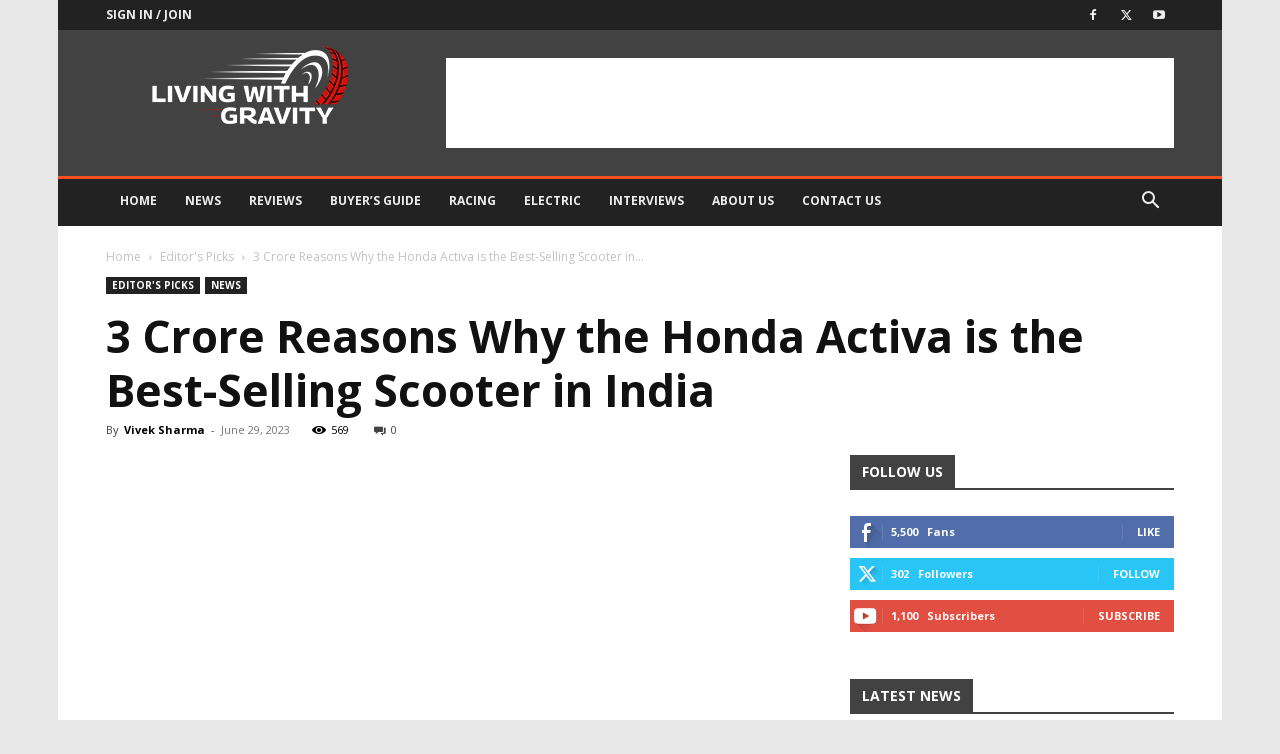

--- FILE ---
content_type: text/html; charset=utf-8
request_url: https://www.google.com/recaptcha/api2/aframe
body_size: 267
content:
<!DOCTYPE HTML><html><head><meta http-equiv="content-type" content="text/html; charset=UTF-8"></head><body><script nonce="ApRDvsGmnsXhGkqGVdmKRA">/** Anti-fraud and anti-abuse applications only. See google.com/recaptcha */ try{var clients={'sodar':'https://pagead2.googlesyndication.com/pagead/sodar?'};window.addEventListener("message",function(a){try{if(a.source===window.parent){var b=JSON.parse(a.data);var c=clients[b['id']];if(c){var d=document.createElement('img');d.src=c+b['params']+'&rc='+(localStorage.getItem("rc::a")?sessionStorage.getItem("rc::b"):"");window.document.body.appendChild(d);sessionStorage.setItem("rc::e",parseInt(sessionStorage.getItem("rc::e")||0)+1);localStorage.setItem("rc::h",'1763671266568');}}}catch(b){}});window.parent.postMessage("_grecaptcha_ready", "*");}catch(b){}</script></body></html>

--- FILE ---
content_type: text/css
request_url: https://cdn-ilbccfb.nitrocdn.com/jEyNuIwIxnfxEKiKWpbSsKQYaAsEMrFI/assets/static/optimized/rev-901c367/livingwithgravity.com/externalFontFace/nitro-min-noimport-f02052a3326b5a943d80538957d9302a-stylesheet.css
body_size: 386
content:
@font-face{font-family:dashicons;font-weight:400;font-style:normal;src:url("https://cdn-ilbccfb.nitrocdn.com/jEyNuIwIxnfxEKiKWpbSsKQYaAsEMrFI/assets/static/source/rev-901c367/livingwithgravity.com/wp-includes/fonts/cc26977e9557edbbc60f1255fb1de6ee.dashicons.ttf") format("truetype");font-display:swap;}@font-face{font-family:"multipurpose";font-weight:normal;font-style:normal;src:url("https://cdn-ilbccfb.nitrocdn.com/jEyNuIwIxnfxEKiKWpbSsKQYaAsEMrFI/assets/static/source/rev-901c367/livingwithgravity.com/wp-content/plugins/td-composer/td-multi-purpose/images/icons/f08b5b497ee19b6ea07a9401177a9b02.multipurpose.ttf") format("truetype");font-display:swap;}@font-face{font-family:"Font Awesome 5 Brands";font-style:normal;font-weight:400;font-display:swap;src:url("https://cdn-ilbccfb.nitrocdn.com/jEyNuIwIxnfxEKiKWpbSsKQYaAsEMrFI/assets/static/source/rev-901c367/livingwithgravity.com/wp-content/plugins/wpdiscuz/assets/third-party/font-awesome-5.13.0/webfonts/fa-brands-400.woff2") format("woff2");}@font-face{font-family:"newspaper-icons";font-weight:normal;font-style:normal;font-display:swap;src:url("https://cdn-ilbccfb.nitrocdn.com/jEyNuIwIxnfxEKiKWpbSsKQYaAsEMrFI/assets/static/source/rev-901c367/livingwithgravity.com/wp-content/plugins/td-composer/legacy/Newspaper/assets/images/icons/bcb8c4703eae71d5d05c0a6eec1f7daa.newspaper-icons.ttf") format("truetype");}

--- FILE ---
content_type: text/css
request_url: https://cdn-ilbccfb.nitrocdn.com/jEyNuIwIxnfxEKiKWpbSsKQYaAsEMrFI/assets/static/optimized/rev-901c367/livingwithgravity.com/combinedCss/nitro-min-noimport-cece2c76a2e2c86cac56767bc24fc1a4-stylesheet.css
body_size: 23071
content:
.wpcf7 .screen-reader-response{position:absolute;overflow:hidden;clip:rect(1px,1px,1px,1px);clip-path:inset(50%);height:1px;width:1px;margin:-1px;padding:0;border:0;word-wrap:normal !important;}.wpcf7 form .wpcf7-response-output{margin:2em .5em 1em;padding:.2em 1em;border:2px solid #00a0d2;}.wpcf7 form.init .wpcf7-response-output,.wpcf7 form.resetting .wpcf7-response-output,.wpcf7 form.submitting .wpcf7-response-output{display:none;}.wpcf7 form.sent .wpcf7-response-output{border-color:#46b450;}.wpcf7 form.failed .wpcf7-response-output,.wpcf7 form.aborted .wpcf7-response-output{border-color:#dc3232;}.wpcf7 form.spam .wpcf7-response-output{border-color:#f56e28;}.wpcf7 form.invalid .wpcf7-response-output,.wpcf7 form.unaccepted .wpcf7-response-output,.wpcf7 form.payment-required .wpcf7-response-output{border-color:#ffb900;}.wpcf7-form-control-wrap{position:relative;}.wpcf7-not-valid-tip{color:#dc3232;font-size:1em;font-weight:normal;display:block;}.use-floating-validation-tip .wpcf7-not-valid-tip{position:relative;top:-2ex;left:1em;z-index:100;border:1px solid #dc3232;background:#fff;padding:.2em .8em;width:24em;}.wpcf7-list-item{display:inline-block;margin:0 0 0 1em;}.wpcf7-list-item-label::before,.wpcf7-list-item-label::after{content:" ";}.wpcf7-spinner{visibility:hidden;display:inline-block;background-color:#23282d;opacity:.75;width:24px;height:24px;border:none;border-radius:100%;padding:0;margin:0 24px;position:relative;}form.submitting .wpcf7-spinner{visibility:visible;}.wpcf7-spinner::before{content:"";position:absolute;background-color:#fbfbfc;top:4px;left:4px;width:6px;height:6px;border:none;border-radius:100%;transform-origin:8px 8px;animation-name:spin;animation-duration:1000ms;animation-timing-function:linear;animation-iteration-count:infinite;}@media (prefers-reduced-motion: reduce){.wpcf7-spinner::before{animation-name:blink;animation-duration:2000ms;}}@keyframes spin{from{transform:rotate(0deg);}to{transform:rotate(360deg);}}@keyframes blink{from{opacity:0;}50%{opacity:1;}to{opacity:0;}}.wpcf7 [inert]{opacity:.5;}.wpcf7 input[type="file"]{cursor:pointer;}.wpcf7 input[type="file"]:disabled{cursor:default;}.wpcf7 .wpcf7-submit:disabled{cursor:not-allowed;}.wpcf7 input[type="url"],.wpcf7 input[type="email"],.wpcf7 input[type="tel"]{direction:ltr;}.wpcf7-reflection > output{display:list-item;list-style:none;}.wpcf7-reflection > output[hidden]{display:none;}.clearfix{}.clearfix:after,.clearfix:before{display:table;content:"";line-height:0;}.clearfix:after{clear:both;}@media (min-width:768px){.tdm-header-style-3 .td-affix .td-main-menu-logo img{top:0;}}@-moz-document url-prefix(){@media (min-width:768px){.tdm-header-style-3 .td-main-menu-logo a img{top:-1px;}}}.tdm-header-style-1,.tdm-header-style-2,.tdm-header-style-3{}.tdm-header-style-1.td-header-wrap .td-header-top-menu-full,.tdm-header-style-2.td-header-wrap .td-header-top-menu-full,.tdm-header-style-3.td-header-wrap .td-header-top-menu-full{background-color:#222;}.tdm-header-style-1 .td-main-menu-logo,.tdm-header-style-2 .td-main-menu-logo,.tdm-header-style-3 .td-main-menu-logo{display:block;margin-right:42px;height:80px;}@media (min-width:1019px) and (max-width:1140px){.tdm-header-style-1 .td-main-menu-logo,.tdm-header-style-2 .td-main-menu-logo,.tdm-header-style-3 .td-main-menu-logo{margin-right:20px;}}@media (min-width:768px) and (max-width:1018px){.tdm-header-style-1 .td-main-menu-logo,.tdm-header-style-2 .td-main-menu-logo,.tdm-header-style-3 .td-main-menu-logo{margin-right:10px;}}@media (max-width:767px){.tdm-header-style-1 .td-main-menu-logo,.tdm-header-style-2 .td-main-menu-logo,.tdm-header-style-3 .td-main-menu-logo{float:left;margin:0;display:inline;width:0;height:0;}}.tdm-header-style-1 .td-main-menu-logo a,.tdm-header-style-2 .td-main-menu-logo a,.tdm-header-style-3 .td-main-menu-logo a{line-height:80px;}.tdm-header-style-1 .td-main-menu-logo img,.tdm-header-style-2 .td-main-menu-logo img,.tdm-header-style-3 .td-main-menu-logo img{max-height:80px;}@media (max-width:767px){.tdm-header-style-1 .td-main-menu-logo img,.tdm-header-style-2 .td-main-menu-logo img,.tdm-header-style-3 .td-main-menu-logo img{max-height:48px;}}.tdm-header-style-1 .td-header-sp-recs,.tdm-header-style-2 .td-header-sp-recs,.tdm-header-style-3 .td-header-sp-recs{width:100%;}@media (min-width:1019px){.tdm-header-style-1 .td-header-sp-recs,.tdm-header-style-2 .td-header-sp-recs,.tdm-header-style-3 .td-header-sp-recs{margin:24px auto 0 auto !important;}}@media (min-width:768px) and (max-width:1018px){.tdm-header-style-1 .td-header-sp-recs,.tdm-header-style-2 .td-header-sp-recs,.tdm-header-style-3 .td-header-sp-recs{margin:14px auto 0 auto !important;}}.tdm-header-style-1.td-header-background-image .td-header-sp-recs,.tdm-header-style-2.td-header-background-image .td-header-sp-recs,.tdm-header-style-3.td-header-background-image .td-header-sp-recs{}@media (min-width:1019px){.tdm-header-style-1.td-header-background-image .td-header-sp-recs,.tdm-header-style-2.td-header-background-image .td-header-sp-recs,.tdm-header-style-3.td-header-background-image .td-header-sp-recs{margin-bottom:24px !important;}}@media (min-width:768px) and (max-width:1018px){.tdm-header-style-1.td-header-background-image .td-header-sp-recs,.tdm-header-style-2.td-header-background-image .td-header-sp-recs,.tdm-header-style-3.td-header-background-image .td-header-sp-recs{margin-bottom:14px !important;}}.tdm-header-style-1 .td-header-rec-wrap,.tdm-header-style-2 .td-header-rec-wrap,.tdm-header-style-3 .td-header-rec-wrap{min-height:0;}.tdm-header-style-1 .td-a-rec-id-header img,.tdm-header-style-1 .td-g-rec-id-header img,.tdm-header-style-2 .td-a-rec-id-header img,.tdm-header-style-2 .td-g-rec-id-header img,.tdm-header-style-3 .td-a-rec-id-header img,.tdm-header-style-3 .td-g-rec-id-header img{position:relative;}.tdm-header-style-1 .td-a-rec-id-header .adsbygoogle,.tdm-header-style-1 .td-g-rec-id-header .adsbygoogle,.tdm-header-style-2 .td-a-rec-id-header .adsbygoogle,.tdm-header-style-2 .td-g-rec-id-header .adsbygoogle,.tdm-header-style-3 .td-a-rec-id-header .adsbygoogle,.tdm-header-style-3 .td-g-rec-id-header .adsbygoogle{position:relative;display:block !important;}.tdm-header-style-1 .tdm-header-menu-btns,.tdm-header-style-2 .tdm-header-menu-btns,.tdm-header-style-3 .tdm-header-menu-btns{line-height:80px;}.tdm-header-style-1 .td-header-menu-social,.tdm-header-style-2 .td-header-menu-social,.tdm-header-style-3 .td-header-menu-social{line-height:80px;}.tdm-header-style-1 .td-header-menu-wrap-full #td-header-search-button,.tdm-header-style-2 .td-header-menu-wrap-full #td-header-search-button,.tdm-header-style-3 .td-header-menu-wrap-full #td-header-search-button{color:#000;}.tdm-header-style-1 .td-header-menu-wrap-full #td-header-search-button .td-icon-search,.tdm-header-style-2 .td-header-menu-wrap-full #td-header-search-button .td-icon-search,.tdm-header-style-3 .td-header-menu-wrap-full #td-header-search-button .td-icon-search{line-height:80px;}.tdm-header-style-1 #td-header-menu,.tdm-header-style-2 #td-header-menu,.tdm-header-style-3 #td-header-menu{display:block;}.tdm-header-style-1 .sf-menu>li>a,.tdm-header-style-2 .sf-menu>li>a,.tdm-header-style-3 .sf-menu>li>a{line-height:80px;}@media (min-width:1019px) and (max-width:1140px){.tdm-header-style-1 .sf-menu>li>a,.tdm-header-style-2 .sf-menu>li>a,.tdm-header-style-3 .sf-menu>li>a{padding:0 12px;}}.tdm-header-style-1 .sf-menu a.sf-with-ul,.tdm-header-style-2 .sf-menu a.sf-with-ul,.tdm-header-style-3 .sf-menu a.sf-with-ul{}@media (min-width:1019px) and (max-width:1140px){.tdm-header-style-1 .sf-menu a.sf-with-ul,.tdm-header-style-2 .sf-menu a.sf-with-ul,.tdm-header-style-3 .sf-menu a.sf-with-ul{padding-right:26px;}}.tdm-header-style-1 .td-mega-menu ul,.tdm-header-style-2 .td-mega-menu ul,.tdm-header-style-3 .td-mega-menu ul{border-top:none;}@media (max-width:767px){.tdm-header-style-1 .td-header-main-menu,.tdm-header-style-2 .td-header-main-menu,.tdm-header-style-3 .td-header-main-menu{height:54px;}}.tdm-header-style-1 .td-affix .td-header-menu-btns,.tdm-header-style-1 .td-affix .td-header-menu-social,.tdm-header-style-2 .td-affix .td-header-menu-btns,.tdm-header-style-2 .td-affix .td-header-menu-social,.tdm-header-style-3 .td-affix .td-header-menu-btns,.tdm-header-style-3 .td-affix .td-header-menu-social{line-height:48px;}.homepage-post.single_template_7 .tdm-header-style-1 .td-header-sp-recs,.homepage-post.single_template_7 .tdm-header-style-2 .td-header-sp-recs,.homepage-post.single_template_7 .tdm-header-style-3 .td-header-sp-recs,.single_template_10 .tdm-header-style-1 .td-header-sp-recs,.single_template_10 .tdm-header-style-2 .td-header-sp-recs,.single_template_10 .tdm-header-style-3 .td-header-sp-recs,.single_template_11 .tdm-header-style-1 .td-header-sp-recs,.single_template_11 .tdm-header-style-2 .td-header-sp-recs,.single_template_11 .tdm-header-style-3 .td-header-sp-recs,.single_template_6 .tdm-header-style-1 .td-header-sp-recs,.single_template_6 .tdm-header-style-2 .td-header-sp-recs,.single_template_6 .tdm-header-style-3 .td-header-sp-recs,.single_template_7 .tdm-header-style-1 .td-header-sp-recs,.single_template_7 .tdm-header-style-2 .td-header-sp-recs,.single_template_7 .tdm-header-style-3 .td-header-sp-recs,.single_template_8 .tdm-header-style-1 .td-header-sp-recs,.single_template_8 .tdm-header-style-2 .td-header-sp-recs,.single_template_8 .tdm-header-style-3 .td-header-sp-recs,.td_category_template_2 .tdm-header-style-1 .td-header-sp-recs,.td_category_template_2 .tdm-header-style-2 .td-header-sp-recs,.td_category_template_2 .tdm-header-style-3 .td-header-sp-recs,.td_category_template_5 .tdm-header-style-1 .td-header-sp-recs,.td_category_template_5 .tdm-header-style-2 .td-header-sp-recs,.td_category_template_5 .tdm-header-style-3 .td-header-sp-recs,.td_category_template_6 .tdm-header-style-1 .td-header-sp-recs,.td_category_template_6 .tdm-header-style-2 .td-header-sp-recs,.td_category_template_6 .tdm-header-style-3 .td-header-sp-recs,.td_category_template_8 .tdm-header-style-1 .td-header-sp-recs,.td_category_template_8 .tdm-header-style-2 .td-header-sp-recs,.td_category_template_8 .tdm-header-style-3 .td-header-sp-recs{}@media (min-width:1019px){.homepage-post.single_template_7 .tdm-header-style-1 .td-header-sp-recs,.homepage-post.single_template_7 .tdm-header-style-2 .td-header-sp-recs,.homepage-post.single_template_7 .tdm-header-style-3 .td-header-sp-recs,.single_template_10 .tdm-header-style-1 .td-header-sp-recs,.single_template_10 .tdm-header-style-2 .td-header-sp-recs,.single_template_10 .tdm-header-style-3 .td-header-sp-recs,.single_template_11 .tdm-header-style-1 .td-header-sp-recs,.single_template_11 .tdm-header-style-2 .td-header-sp-recs,.single_template_11 .tdm-header-style-3 .td-header-sp-recs,.single_template_6 .tdm-header-style-1 .td-header-sp-recs,.single_template_6 .tdm-header-style-2 .td-header-sp-recs,.single_template_6 .tdm-header-style-3 .td-header-sp-recs,.single_template_7 .tdm-header-style-1 .td-header-sp-recs,.single_template_7 .tdm-header-style-2 .td-header-sp-recs,.single_template_7 .tdm-header-style-3 .td-header-sp-recs,.single_template_8 .tdm-header-style-1 .td-header-sp-recs,.single_template_8 .tdm-header-style-2 .td-header-sp-recs,.single_template_8 .tdm-header-style-3 .td-header-sp-recs,.td_category_template_2 .tdm-header-style-1 .td-header-sp-recs,.td_category_template_2 .tdm-header-style-2 .td-header-sp-recs,.td_category_template_2 .tdm-header-style-3 .td-header-sp-recs,.td_category_template_5 .tdm-header-style-1 .td-header-sp-recs,.td_category_template_5 .tdm-header-style-2 .td-header-sp-recs,.td_category_template_5 .tdm-header-style-3 .td-header-sp-recs,.td_category_template_6 .tdm-header-style-1 .td-header-sp-recs,.td_category_template_6 .tdm-header-style-2 .td-header-sp-recs,.td_category_template_6 .tdm-header-style-3 .td-header-sp-recs,.td_category_template_8 .tdm-header-style-1 .td-header-sp-recs,.td_category_template_8 .tdm-header-style-2 .td-header-sp-recs,.td_category_template_8 .tdm-header-style-3 .td-header-sp-recs{margin-bottom:24px !important;}}@media (min-width:768px) and (max-width:1018px){.homepage-post.single_template_7 .tdm-header-style-1 .td-header-sp-recs,.homepage-post.single_template_7 .tdm-header-style-2 .td-header-sp-recs,.homepage-post.single_template_7 .tdm-header-style-3 .td-header-sp-recs,.single_template_10 .tdm-header-style-1 .td-header-sp-recs,.single_template_10 .tdm-header-style-2 .td-header-sp-recs,.single_template_10 .tdm-header-style-3 .td-header-sp-recs,.single_template_11 .tdm-header-style-1 .td-header-sp-recs,.single_template_11 .tdm-header-style-2 .td-header-sp-recs,.single_template_11 .tdm-header-style-3 .td-header-sp-recs,.single_template_6 .tdm-header-style-1 .td-header-sp-recs,.single_template_6 .tdm-header-style-2 .td-header-sp-recs,.single_template_6 .tdm-header-style-3 .td-header-sp-recs,.single_template_7 .tdm-header-style-1 .td-header-sp-recs,.single_template_7 .tdm-header-style-2 .td-header-sp-recs,.single_template_7 .tdm-header-style-3 .td-header-sp-recs,.single_template_8 .tdm-header-style-1 .td-header-sp-recs,.single_template_8 .tdm-header-style-2 .td-header-sp-recs,.single_template_8 .tdm-header-style-3 .td-header-sp-recs,.td_category_template_2 .tdm-header-style-1 .td-header-sp-recs,.td_category_template_2 .tdm-header-style-2 .td-header-sp-recs,.td_category_template_2 .tdm-header-style-3 .td-header-sp-recs,.td_category_template_5 .tdm-header-style-1 .td-header-sp-recs,.td_category_template_5 .tdm-header-style-2 .td-header-sp-recs,.td_category_template_5 .tdm-header-style-3 .td-header-sp-recs,.td_category_template_6 .tdm-header-style-1 .td-header-sp-recs,.td_category_template_6 .tdm-header-style-2 .td-header-sp-recs,.td_category_template_6 .tdm-header-style-3 .td-header-sp-recs,.td_category_template_8 .tdm-header-style-1 .td-header-sp-recs,.td_category_template_8 .tdm-header-style-2 .td-header-sp-recs,.td_category_template_8 .tdm-header-style-3 .td-header-sp-recs{margin-bottom:14px !important;}}.tdm-header-style-2{}.tdm-header-style-2 .td-logo-in-menu{}@media (min-width:767px){.tdm-header-style-2 .td-logo-in-menu{position:absolute;top:0;left:20px;}}@media (min-width:767px){.tdm-header-style-2 #td-header-menu>div>.sf-menu{display:table;margin:0 auto;}}.tdm-header-style-2 .tdm-menu-btns-socials{position:absolute;top:0;right:0;}.tdm-header-style-3 .sf-menu{float:right;}.tdm-menu-active-style3 .tdm-header .sf-menu>li>a:after,.tdm-menu-active-style4 .tdm-header .sf-menu>li>a:after,.tdm-menu-active-style5 .tdm-header .sf-menu>li>a:after{display:none;}.tdm-menu-active-style2 .tdm-header ul.sf-menu>li,.tdm-menu-active-style4 .tdm-header ul.sf-menu>li{line-height:80px;}.tdm-menu-active-style2 .tdm-header ul.sf-menu>li>a,.tdm-menu-active-style4 .tdm-header ul.sf-menu>li>a{display:inline-block;line-height:1;}.tdm-menu-active-style2 .tdm-header .td-affix ul.sf-menu>li,.tdm-menu-active-style4 .tdm-header .td-affix ul.sf-menu>li{line-height:24px !important;}.tdm-menu-active-style3 .tdm-header.td-header-wrap .sf-menu>.current-category-ancestor>a,.tdm-menu-active-style3 .tdm-header.td-header-wrap .sf-menu>.current-menu-ancestor>a,.tdm-menu-active-style3 .tdm-header.td-header-wrap .sf-menu>.current-menu-item>a,.tdm-menu-active-style3 .tdm-header.td-header-wrap .sf-menu>.sfHover>a,.tdm-menu-active-style3 .tdm-header.td-header-wrap .sf-menu>li>a:hover{color:var(--td_theme_color,#4db2ec);}.tdm-menu-active-style2 .tdm-header .sf-menu>li>a{margin:0 14px;padding:11px 0;}.tdm-menu-active-style2 .tdm-header .sf-menu a.sf-with-ul{margin-right:31px;}.tdm-menu-active-style2 .tdm-header .td-affix .sf-menu>li>a{padding:0;}.tdm-menu-active-style4 .tdm-header .sf-menu>li>a{margin:0 9px;padding:10px;border:3px solid transparent;}.tdm-menu-active-style4 .tdm-header .sf-menu>.current-category-ancestor>a,.tdm-menu-active-style4 .tdm-header .sf-menu>.current-menu-ancestor>a,.tdm-menu-active-style4 .tdm-header .sf-menu>.current-menu-item>a,.tdm-menu-active-style4 .tdm-header .sf-menu>.sfHover>a,.tdm-menu-active-style4 .tdm-header .sf-menu>li>a:hover{border-color:var(--td_theme_color,#4db2ec);}.tdm-menu-active-style4 .tdm-header .sf-menu a.sf-with-ul{padding-right:26px;}.tdm-menu-active-style4 .tdm-header .td-affix .sf-menu>li>a{padding:0;}.tdm-menu-active-style5 .tdm-header .td-header-menu-wrap .sf-menu>.current-category-ancestor>a,.tdm-menu-active-style5 .tdm-header .td-header-menu-wrap .sf-menu>.current-menu-ancestor>a,.tdm-menu-active-style5 .tdm-header .td-header-menu-wrap .sf-menu>.current-menu-item>a,.tdm-menu-active-style5 .tdm-header .td-header-menu-wrap .sf-menu>.sfHover>a,.tdm-menu-active-style5 .tdm-header .td-header-menu-wrap .sf-menu>li>a:hover{background-color:var(--td_theme_color,#4db2ec);color:#fff;}.tdm-header-menu-btns{float:right;margin-left:15px;line-height:48px;}@media (max-width:767px){.tdm-header-menu-btns{display:none;}}.tdm-header-menu-btns .tdm_block_button{margin-right:8px;margin-bottom:0;}@media (min-width:768px) and (max-width:1018px){.tdm-header-menu-btns .tdm_block_button{margin-right:5px;}.tdm-header-menu-btns .tdm_block_button .tdm-btn{height:30px;line-height:30px;}.tdm-header-menu-btns .tdm_block_button .tdm-btn-style4{transform:translateZ(0);-webkit-transform:translateZ(0);-moz-transform:translateZ(0);-ms-transform:translateZ(0);-o-transform:translateZ(0);}.tdm-header-menu-btns .tdm_block_button .tdm-btn-style4 .tdm-button-a{-webkit-transform:rotateX(0deg) translateZ(15px);transform:rotateX(0deg) translateZ(15px);}.tdm-header-menu-btns .tdm_block_button .tdm-btn-style4 .tdm-button-b{-webkit-transform:rotateX(90deg) translateZ(15px);transform:rotateX(90deg) translateZ(15px);}.tdm-header-menu-btns .tdm_block_button .tdm-btn-style4:hover .tdm-button-a{-webkit-transform:rotateX(-90deg) translateZ(15px);transform:rotateX(-90deg) translateZ(15px);}.tdm-header-menu-btns .tdm_block_button .tdm-btn-style4:hover .tdm-button-b{-webkit-transform:rotateX(0deg) translateZ(15px);transform:rotateX(0deg) translateZ(15px);}}.tdm-header-menu-btns .tdm_block_button:last-child{margin-right:0;}.tdm-header-menu-btns .tds-button{line-height:1;}.td-affix .tdm-header-menu-btns{line-height:48px !important;}.td-affix .tdm-header-menu-btns .tdm-btn{height:30px;line-height:30px;}.td-affix .tdm-header-menu-btns .tdm-btn-style4{transform:translateZ(0);-webkit-transform:translateZ(0);-moz-transform:translateZ(0);-ms-transform:translateZ(0);-o-transform:translateZ(0);}.td-affix .tdm-header-menu-btns .tdm-btn-style4 .tdm-button-a{-webkit-transform:rotateX(0deg) translateZ(15px);transform:rotateX(0deg) translateZ(15px);}.td-affix .tdm-header-menu-btns .tdm-btn-style4 .tdm-button-b{-webkit-transform:rotateX(90deg) translateZ(15px);transform:rotateX(90deg) translateZ(15px);}.td-affix .tdm-header-menu-btns .tdm-btn-style4:hover .tdm-button-a{-webkit-transform:rotateX(-90deg) translateZ(15px);transform:rotateX(-90deg) translateZ(15px);}.td-affix .tdm-header-menu-btns .tdm-btn-style4:hover .tdm-button-b{-webkit-transform:rotateX(0deg) translateZ(15px);transform:rotateX(0deg) translateZ(15px);}.td-header-menu-social{margin-left:15px;}.tdm-header .header-search-wrap{position:relative;float:right;margin-left:15px;}.td-header-sp-email,.td-header-sp-info,.td-header-sp-phone{padding-left:0 !important;padding-right:0 !important;line-height:28px;}.td-header-style-12 .td-header-sp-email,.td-header-style-12 .td-header-sp-info,.td-header-style-12 .td-header-sp-phone{line-height:54px;}.td-header-sp-email,.td-header-sp-phone{margin-right:32px;}.top-bar-style-mp-1 .td-header-sp-top-menu,.top-bar-style-mp-1 .td-header-sp-top-widget{float:right !important;}.tdm-title{font-size:36px;line-height:47px;font-weight:400;margin-top:10px;margin-bottom:26px;color:#111;-webkit-transition:all .2s ease;transition:all .2s ease;}@media (max-width:767px){.tdm-title{font-size:35px;line-height:39px;}}.tds-title .tdm-title{display:inline-block;}.tdm-title-xxsm{font-size:13px;line-height:16px;font-weight:600;}.tdm-title-xsm{font-size:14px;line-height:20px;font-weight:600;text-transform:uppercase;}.tdm-title-sm{margin-bottom:7px;font-size:23px;line-height:33px;font-weight:500;}.tdm-title-md{font-size:28px;line-height:36px;font-weight:400;}@media (min-width:1019px) and (max-width:1140px){.tdm-title-md{font-size:26px;line-height:32px;}}@media (min-width:768px) and (max-width:1018px){.tdm-title-md{font-size:24px;line-height:30px;}}.tdm-title-bg{font-size:46px;line-height:56px;font-weight:400;}@media (min-width:768px) and (max-width:1018px){.tdm-title-bg{font-size:36px;line-height:42px;}}@media (max-width:767px){.tdm-title-bg{font-size:40px;line-height:50px;}}.tdm-content-horiz-center .tdm-title-line{margin-left:auto;margin-right:auto;}.tdm-content-horiz-right .tdm-title-line{margin-left:auto;margin-right:0;}.tdm-descr-sm{font-family:var(--td_default_google_font_1,"Open Sans","Open Sans Regular",sans-serif);font-size:15px;line-height:26px;color:#666;margin-bottom:30px;}.tdm-descr{font-family:var(--td_default_google_font_1,"Open Sans","Open Sans Regular",sans-serif);font-size:16px;line-height:28px;color:#666;margin-bottom:30px;}@media (max-width:1018px){.tdm-descr{font-size:15px;line-height:24px;}}@media (min-width:768px) and (max-width:1018px){.tdm-descr{margin-bottom:25px;}}@media (max-width:767px){.tdm-descr{margin-bottom:20px;}}.tds-title2 .tdm-title,.tds-title3 .tdm-title{margin-bottom:0 !important;}.tds-title2 .tdm-title-line,.tds-title3 .tdm-title-line{display:table;position:relative;-webkit-transition:all .2s ease;transition:all .2s ease;}.tds-title2 .tdm-title-line:after,.tds-title3 .tdm-title-line:after{content:"";width:100%;position:absolute;background-color:var(--td_theme_color,#4db2ec);top:0;left:0;margin:auto;-webkit-transition:all .2s ease;transition:all .2s ease;}.tds-title3 .tdm-title{font-weight:600;}.tds-title3 .tdm-title-sub{font-family:var(--td_default_google_font_2,"Roboto",sans-serif);text-transform:uppercase;font-size:15px;font-weight:500;color:#666;}.tds-title3.tdm-subtitle-above .tdm-title{margin-bottom:26px !important;}.tdm-btn{display:inline-block;font-family:var(--td_default_google_font_2,"Roboto",sans-serif);text-align:center;position:relative;pointer-events:auto !important;}.tdm-btn .tdm-btn-text{pointer-events:none !important;vertical-align:middle;-webkit-transition:all .3s;transition:all .3s;}.tdm-btn .tdm-btn-icon{pointer-events:none;vertical-align:middle;line-height:1;-webkit-transition:all .3s;transition:all .3s;}.tdm-btn .tdm-btn-icon:first-child{margin-right:14px;}.tdm-btn .tdm-btn-icon:last-child{margin-left:14px;}.tdm-btn .tdm-btn-icon-svg{display:-webkit-inline-box;display:-ms-inline-flexbox;display:inline-flex;-webkit-box-align:center;-ms-flex-align:center;align-items:center;-webkit-box-pack:center;-ms-flex-pack:center;justify-content:center;}.tdm-btn .tdm-btn-icon-svg svg{height:auto;-webkit-transition:all .3s;transition:all .3s;}.ie10 .tdm-btn .tdm-btn-text,.ie10 .tdm-btn i,.ie11 .tdm-btn .tdm-btn-text,.ie11 .tdm-btn i,.ie9 .tdm-btn .tdm-btn-text,.ie9 .tdm-btn i{background:transparent;}.ie10 div .tdm-title,.ie11 div .tdm-title,.ie9 div .tdm-title{background:transparent;}.ie10 .tdm-fancy-title span,.ie11 .tdm-fancy-title span,.ie9 .tdm-fancy-title span{background:transparent;}.ie10 .tds-icon:before,.ie11 .tds-icon:before,.ie9 .tds-icon:before{background:transparent;}.ie10 .tdm-counter-number,.ie11 .tdm-counter-number,.ie9 .tdm-counter-number{background:transparent;}.tdm-btn-sm{font-size:13px;line-height:29px;height:31px;padding:0 16px;}.tdm-btn-sm svg{width:13px;}.tdm-btn-md{font-size:13px;line-height:39px;height:41px;padding:0 24px;}.tdm-btn-md svg{width:13px;}@media (max-width:767px){.tdm-btn-md{line-height:40px;height:40px;padding:0 23px;}}.tdm-btn-lg{font-size:15px;font-weight:500;line-height:52px;height:55px;padding:0 36px;}.tdm-btn-lg svg{width:15px;}@media (min-width:768px) and (max-width:1018px){.tdm-btn-lg{line-height:52px;height:52px;padding:0 34px;}}@media (max-width:767px){.tdm-btn-lg{font-size:14px;line-height:50px;height:50px;padding:0 30px;}.tdm-btn-lg svg{width:14px;}}.tdm-btn-xlg{font-size:17px;font-weight:500;line-height:68px;height:75px;padding:0 50px;}.tdm-btn-xlg svg{width:17px;}.tds-button1{background-color:var(--td_theme_color,#4db2ec);color:#fff;-webkit-transition:all .3s ease;transition:all .3s ease;transform:translateZ(0);-webkit-transform:translateZ(0);-moz-transform:translateZ(0);-ms-transform:translateZ(0);-o-transform:translateZ(0);}.tds-button1 svg,.tds-button1 svg *{fill:#fff;}.tds-button1:before{content:"";background-color:#222;width:100%;height:100%;left:0;top:0;position:absolute;z-index:-1;opacity:0;-webkit-transition:opacity .3s ease;transition:opacity .3s ease;}.tds-button1:hover:before{opacity:1;}.td-scroll-in-view .tds-button1:before{opacity:1;}.tds-button2,.tds-button6,.tds-button7{position:relative;-webkit-transition:all .3s ease;transition:all .3s ease;}.tds-button2 .tdm-btn-text,.tds-button2 i,.tds-button6 .tdm-btn-text,.tds-button6 i,.tds-button7 .tdm-btn-text,.tds-button7 i{color:var(--td_theme_color,#4db2ec);}.tds-button2 svg,.tds-button2 svg *,.tds-button6 svg,.tds-button6 svg *,.tds-button7 svg,.tds-button7 svg *{fill:var(--td_theme_color,#4db2ec);}.tds-button2:hover .tdm-btn-text,.tds-button2:hover i,.tds-button6:hover .tdm-btn-text,.tds-button6:hover i,.tds-button7:hover .tdm-btn-text,.tds-button7:hover i{color:#222;}.tds-button2:hover svg,.tds-button2:hover svg *,.tds-button6:hover svg,.tds-button6:hover svg *,.tds-button7:hover svg,.tds-button7:hover svg *{fill:#222;}.td-scroll-in-view .tds-button2 .tdm-btn-text,.td-scroll-in-view .tds-button2 i,.td-scroll-in-view .tds-button6 .tdm-btn-text,.td-scroll-in-view .tds-button6 i,.td-scroll-in-view .tds-button7 .tdm-btn-text,.td-scroll-in-view .tds-button7 i{color:#222;}.td-scroll-in-view .tds-button2 svg,.td-scroll-in-view .tds-button2 svg *,.td-scroll-in-view .tds-button6 svg,.td-scroll-in-view .tds-button6 svg *,.td-scroll-in-view .tds-button7 svg,.td-scroll-in-view .tds-button7 svg *{fill:#222;}.tds-button2:before,.tds-button6:before{content:"";position:absolute;top:0;left:0;width:100%;height:100%;border-color:var(--td_theme_color,#4db2ec);-webkit-transition:all .3s;transition:all .3s;}.tds-button2:hover:before,.tds-button6:hover:before{border-color:#222;}.td-scroll-in-view .tds-button2:before,.td-scroll-in-view .tds-button6:before{border-color:#222;}.tds-button2{-webkit-transform:translateZ(0);transform:translateZ(0);}.tds-button2:after{content:"";width:100%;height:100%;left:0;top:0;position:absolute;z-index:-1;opacity:0;-webkit-transition:opacity .3s ease;transition:opacity .3s ease;}.tds-button2:hover:after{opacity:1;}.td-scroll-in-view .tds-button2:after{opacity:1;}.tds-button3{color:#000;background-color:#fff;-webkit-transition:all .3s ease;transition:all .3s ease;z-index:0;}.tds-button3:before{content:"";background-color:#fff;width:100%;height:100%;left:0;top:0;position:absolute;z-index:-1;opacity:0;-webkit-transition:all .2s ease;transition:all .2s ease;}.tds-button4{background-color:#000;display:inline-block;}.tds-button4 .tdm-btn{-webkit-transition:all .3s ease;transition:all .3s ease;background-color:#000;color:#fff;overflow:hidden;vertical-align:middle;-webkit-backface-visibility:hidden;backface-visibility:hidden;}.tds-button4 .tdm-button-b{position:absolute;top:0;left:0;width:100%;height:100%;}.tds-button4 svg,.tds-button4 svg *{fill:#fff;}.tds-button4.tdm-btn-xlg-wrap{transform:translateZ(0);-webkit-transform:translateZ(0);-moz-transform:translateZ(0);-ms-transform:translateZ(0);-o-transform:translateZ(0);}.tds-button4.tdm-btn-xlg-wrap .tdm-button-a{-webkit-transform:rotateX(0deg) translateZ(38px);transform:rotateX(0deg) translateZ(38px);}.tds-button4.tdm-btn-xlg-wrap .tdm-button-b{-webkit-transform:rotateX(90deg) translateZ(38px);transform:rotateX(90deg) translateZ(38px);}.tds-button4.tdm-btn-lg-wrap{transform:translateZ(0);-webkit-transform:translateZ(0);-moz-transform:translateZ(0);-ms-transform:translateZ(0);-o-transform:translateZ(0);}.tds-button4.tdm-btn-lg-wrap .tdm-button-a{-webkit-transform:rotateX(0deg) translateZ(27px);transform:rotateX(0deg) translateZ(27px);}.tds-button4.tdm-btn-lg-wrap .tdm-button-b{-webkit-transform:rotateX(90deg) translateZ(27px);transform:rotateX(90deg) translateZ(27px);}.tds-button4.tdm-btn-md-wrap{transform:translateZ(0);-webkit-transform:translateZ(0);-moz-transform:translateZ(0);-ms-transform:translateZ(0);-o-transform:translateZ(0);}.tds-button4.tdm-btn-md-wrap .tdm-button-a{-webkit-transform:rotateX(0deg) translateZ(20px);transform:rotateX(0deg) translateZ(20px);}.tds-button4.tdm-btn-md-wrap .tdm-button-b{-webkit-transform:rotateX(90deg) translateZ(20px);transform:rotateX(90deg) translateZ(20px);}.tds-button4.tdm-btn-sm-wrap{transform:translateZ(0);-webkit-transform:translateZ(0);-moz-transform:translateZ(0);-ms-transform:translateZ(0);-o-transform:translateZ(0);}.tds-button4.tdm-btn-sm-wrap .tdm-button-a{-webkit-transform:rotateX(0deg) translateZ(15px);transform:rotateX(0deg) translateZ(15px);}.tds-button4.tdm-btn-sm-wrap .tdm-button-b{-webkit-transform:rotateX(90deg) translateZ(15px);transform:rotateX(90deg) translateZ(15px);}.tds-button4:hover.tdm-btn-xlg-wrap .tdm-button-a{-webkit-transform:rotateX(-90deg) translateZ(38px);transform:rotateX(-90deg) translateZ(38px);}.tds-button4:hover.tdm-btn-xlg-wrap .tdm-button-b{-webkit-transform:rotateX(0deg) translateZ(38px);transform:rotateX(0deg) translateZ(38px);}.tds-button4:hover.tdm-btn-lg-wrap .tdm-button-a{-webkit-transform:rotateX(-90deg) translateZ(27px);transform:rotateX(-90deg) translateZ(27px);}.tds-button4:hover.tdm-btn-lg-wrap .tdm-button-b{-webkit-transform:rotateX(0deg) translateZ(27px);transform:rotateX(0deg) translateZ(27px);}.tds-button4:hover.tdm-btn-md-wrap .tdm-button-a{-webkit-transform:rotateX(-90deg) translateZ(20px);transform:rotateX(-90deg) translateZ(20px);}.tds-button4:hover.tdm-btn-md-wrap .tdm-button-b{-webkit-transform:rotateX(0deg) translateZ(20px);transform:rotateX(0deg) translateZ(20px);}.tds-button4:hover.tdm-btn-sm-wrap .tdm-button-a{-webkit-transform:rotateX(-90deg) translateZ(15px);transform:rotateX(-90deg) translateZ(15px);}.tds-button4:hover.tdm-btn-sm-wrap .tdm-button-b{-webkit-transform:rotateX(0deg) translateZ(15px);transform:rotateX(0deg) translateZ(15px);}.tdm-block-button-full .tds-button4{display:block;}.td-scroll-in-view .tds-button4.tdm-btn-xlg-wrap .tdm-button-a{-webkit-transform:rotateX(-90deg) translateZ(38px);transform:rotateX(-90deg) translateZ(38px);}.td-scroll-in-view .tds-button4.tdm-btn-xlg-wrap .tdm-button-b{-webkit-transform:rotateX(0deg) translateZ(38px);transform:rotateX(0deg) translateZ(38px);}.td-scroll-in-view .tds-button4.tdm-btn-lg-wrap .tdm-button-a{-webkit-transform:rotateX(-90deg) translateZ(27px);transform:rotateX(-90deg) translateZ(27px);}.td-scroll-in-view .tds-button4.tdm-btn-lg-wrap .tdm-button-b{-webkit-transform:rotateX(0deg) translateZ(27px);transform:rotateX(0deg) translateZ(27px);}.td-scroll-in-view .tds-button4.tdm-btn-md-wrap .tdm-button-a{-webkit-transform:rotateX(-90deg) translateZ(20px);transform:rotateX(-90deg) translateZ(20px);}.td-scroll-in-view .tds-button4.tdm-btn-md-wrap .tdm-button-b{-webkit-transform:rotateX(0deg) translateZ(20px);transform:rotateX(0deg) translateZ(20px);}.td-scroll-in-view .tds-button4.tdm-btn-sm-wrap .tdm-button-a{-webkit-transform:rotateX(-90deg) translateZ(15px);transform:rotateX(-90deg) translateZ(15px);}.td-scroll-in-view .tds-button4.tdm-btn-sm-wrap .tdm-button-b{-webkit-transform:rotateX(0deg) translateZ(15px);transform:rotateX(0deg) translateZ(15px);}.tds-button5{min-width:0;height:auto;padding:0;line-height:initial !important;-webkit-transition:all .3s ease;transition:all .3s ease;text-align:left;}.tds-button5 .tdm-btn-text,.tds-button5 i{color:#000;}.tds-button5 svg,.tds-button5 svg *{fill:#000;}.tds-button5:hover .tdm-btn-text,.tds-button5:hover i{color:var(--td_theme_color,#4db2ec);}.tds-button5:hover svg,.tds-button5:hover svg *{fill:var(--td_theme_color,#4db2ec);}.td-scroll-in-view .tds-button5 .tdm-btn-text,.td-scroll-in-view .tds-button5 i{color:var(--td_theme_color,#4db2ec);}.td-scroll-in-view .tds-button5 svg,.td-scroll-in-view .tds-button5 svg *{fill:var(--td_theme_color,#4db2ec);}.tds-button6:after{content:"";position:absolute;width:100%;height:100%;background-color:var(--td_theme_color,#4db2ec);opacity:.14;-ms-filter:"progid:DXImageTransform.Microsoft.Alpha(Opacity=" 14 ")";filter:alpha(opacity=14);-webkit-transition:all .4s;transition:all .4s;z-index:-1;}.tds-button6:hover:after{top:0;left:0;}.td-scroll-in-view .tds-button6:after{top:0;left:0;}.tds-button7{-webkit-transition:all .3s ease;transition:all .3s ease;transform:translateZ(0);-webkit-transform:translateZ(0);-moz-transform:translateZ(0);-ms-transform:translateZ(0);-o-transform:translateZ(0);}.tds-button7 .tdm-btn-border-bottom,.tds-button7 .tdm-btn-border-top{content:"";position:absolute;left:0;width:100%;background-color:var(--td_theme_color,#4db2ec);-webkit-transition:all .3s;transition:all .3s;}.tds-button7 .tdm-btn-border-top{top:0;}.tds-button7 .tdm-btn-border-bottom{bottom:0;}.tds-button7:before{content:"";width:100%;height:100%;left:0;top:0;position:absolute;z-index:-1;opacity:0;-webkit-transition:opacity .3s ease;transition:opacity .3s ease;}.tds-button7:hover .tdm-btn-border-bottom,.tds-button7:hover .tdm-btn-border-top{background-color:#222;}.tds-button7:hover:before{opacity:1;}.td-scroll-in-view .tds-button7 .tdm-btn-border-bottom,.td-scroll-in-view .tds-button7 .tdm-btn-border-top{background-color:#222;}.td-scroll-in-view .tds-button7:before{opacity:1;}.tds-button8{color:#000;background-color:#fff;-webkit-transition:all .4s ease;transition:all .4s ease;z-index:0;vertical-align:middle;overflow:hidden;}.tds-button8:before{content:"";background-color:#fff;padding-top:100%;width:100%;left:50%;top:50%;position:absolute;z-index:-1;border-radius:50% !important;transform:translate(-50%,-50%) scale(0);-webkit-transform:translate(-50%,-50%) scale(0);-webkit-transition:all .4s cubic-bezier(.8,.13,.21,.9);transition:all .4s cubic-bezier(.8,.13,.21,.9);}.tdm_block .tdm-row .tdm-col{float:none;display:inline-block;vertical-align:top;}@media (max-width:767px){.tdm_block .tdm-row .tdm-col{float:left;width:100%;}}.tdm_block .td-block-width{margin:0 auto;}.tdm_white_text .tdm-descr,.tdm_white_text .tdm-title{color:#fff;}.tdm-width-1068 .td-block-width{max-width:1068px;}.tdm-width-1200 .td-block-width{max-width:1200px;}.tdm-width-1400 .td-block-width{max-width:1400px;}.tdm-width-1600 .td-block-width{max-width:1600px;}.tdm-width-1800 .td-block-width{max-width:1800px;}.tdm-width-full .td-block-width{max-width:100%;}.tdm-full-height .td-block-width{height:100vh !important;}.tdm-layout-12-12 .tdm-col{width:50%;}.tdm-row-height{display:-webkit-box;display:-ms-flexbox;display:flex;}@media (max-width:767px){.tdm-row-height{-webkit-box-orient:vertical;-webkit-box-direction:normal;-ms-flex-direction:column;flex-direction:column;}}[class*=tdc-theme-] .tdm-row-height{display:inherit;-webkit-box-orient:inherit;-webkit-box-direction:inherit;-ms-flex-direction:inherit;flex-direction:inherit;}[class*=tdc-theme-] .tdm-row-height .tdc-columns{display:-webkit-box;display:-ms-flexbox;display:flex;}@media (max-width:767px){[class*=tdc-theme-] .tdm-row-height .tdc-columns{-webkit-box-orient:vertical;-webkit-box-direction:normal;-ms-flex-direction:column;flex-direction:column;}}@media (min-width:767px){.tdm-layout-13-23 .tdm-col:first-child{width:33.33333333%;}.tdm-layout-13-23 .tdm-col:last-child{width:66.66666667%;}.tdm-layout-23-13 .tdm-col:first-child{width:66.66666667%;}.tdm-layout-23-13 .tdm-col:last-child{width:33.33333333%;}}@media (min-width:767px) and (min-width:768px) and (max-width:1018px){.tdm-layout-13-23 .tdm-col:first-child{width:41.66666667%;}}@media (min-width:767px) and (min-width:768px) and (max-width:1018px){.tdm-layout-13-23 .tdm-col:last-child{width:58.33333333%;}}@media (min-width:767px) and (min-width:768px) and (max-width:1018px){.tdm-layout-23-13 .tdm-col:first-child{width:58.33333333%;}}@media (min-width:767px) and (min-width:768px) and (max-width:1018px){.tdm-layout-23-13 .tdm-col:last-child{width:41.66666667%;}}.tdm-inline-block{display:inline-block;}.tdm-content-horiz-center{text-align:center !important;margin-right:auto;margin-left:auto;}.tdm-content-horiz-right{text-align:right !important;margin-left:auto;}.tdm-content-vert-center .td-block-row .tdm-col{vertical-align:middle !important;}.tdm-content-vert-bottom .td-block-row .tdm-col{vertical-align:bottom !important;}@media (min-width:768px) and (max-width:1108px){.stretch_row_1068 .tdm-col:first-child .tdm-text-padding,.tdm-width-1068 .tdm-col:first-child .tdm-text-padding{padding-left:20px;}.stretch_row_1068 .tdm-col:last-child .tdm-text-padding,.tdm-width-1068 .tdm-col:last-child .tdm-text-padding{padding-right:20px;}.stretch_row_1068 .tdm-fix-full,.tdm-width-1068 .tdm-fix-full{margin-left:-20px;margin-right:-20px;}}@media (min-width:768px) and (max-width:1240px){.stretch_row_1200 .tdm-col:first-child .tdm-text-padding,.tdm-width-1200 .tdm-col:first-child .tdm-text-padding{padding-left:20px;}.stretch_row_1200 .tdm-col:last-child .tdm-text-padding,.tdm-width-1200 .tdm-col:last-child .tdm-text-padding{padding-right:20px;}.stretch_row_1200 .tdm-fix-full,.tdm-width-1200 .tdm-fix-full{margin-left:-20px;margin-right:-20px;}}@media (min-width:768px) and (max-width:1440px){.stretch_row_1400 .tdm-col:first-child .tdm-text-padding,.tdm-width-1400 .tdm-col:first-child .tdm-text-padding{padding-left:20px;}.stretch_row_1400 .tdm-col:last-child .tdm-text-padding,.tdm-width-1400 .tdm-col:last-child .tdm-text-padding{padding-right:20px;}.stretch_row_1400 .tdm-fix-full,.tdm-width-1400 .tdm-fix-full{margin-left:-20px;margin-right:-20px;}}@media (min-width:768px) and (max-width:1640px){.stretch_row_1600 .tdm-col:first-child .tdm-text-padding,.tdm-width-1600 .tdm-col:first-child .tdm-text-padding{padding-left:20px;}.stretch_row_1600 .tdm-col:last-child .tdm-text-padding,.tdm-width-1600 .tdm-col:last-child .tdm-text-padding{padding-right:20px;}.stretch_row_1600 .tdm-fix-full,.tdm-width-1600 .tdm-fix-full{margin-left:-20px;margin-right:-20px;}}@media (min-width:768px) and (max-width:1840px){.stretch_row_1800 .tdm-col:first-child .tdm-text-padding,.tdm-width-1800 .tdm-col:first-child .tdm-text-padding{padding-left:20px;}.stretch_row_1800 .tdm-col:last-child .tdm-text-padding,.tdm-width-1800 .tdm-col:last-child .tdm-text-padding{padding-right:20px;}.stretch_row_1800 .tdm-fix-full,.tdm-width-1800 .tdm-fix-full{margin-left:-20px;margin-right:-20px;}}@media (max-width:767px){.td_block_wrap .tdm-text-padding{padding-left:20px;padding-right:20px;}}.td-pb-row .tdm-fix-full{}@media (max-width:767px){.td-pb-row .tdm-fix-full{margin-left:-20px;margin-right:-20px;}}.td-stretch-content .tdm-mobile-full{}@media (max-width:767px){.td-stretch-content .tdm-mobile-full{margin-left:-20px;margin-right:-20px;width:auto;}}.tdm-col-img{line-height:0;}[data-mfp-src]{cursor:pointer;}[data-scroll-to-class]{cursor:pointer;}.tdm-sub-footer-email,.tdm-sub-footer-info,.tdm-sub-footer-phone{margin-top:8px;margin-bottom:8px;line-height:20px;}[class*=" tdm-icon-"]:before,[class*=" tdm-icons"]:before,[class^=tdm-icon-]:before,[class^=tdm-icons]:before{font-family:"multipurpose" !important;speak:none;font-style:normal;font-weight:normal;font-variant:normal;text-transform:none;line-height:1;text-align:center;-webkit-font-smoothing:antialiased;-moz-osx-font-smoothing:grayscale;}[class*=tdm-icon-]{line-height:1;text-align:center;display:inline-block;}[class*=tdm-icons]{line-height:1;text-align:center;display:inline-block;cursor:default;}.tdm-icon-quote-left:before{content:"";}.tdm-icon-quote-right:before{content:"";}.tdm-icon-circle-right:before{content:"";}.tdm-icon-circle-close:before{content:"";}body .tdc-font-typcn{display:inline-block;}body .tdc-font-typcn:before{vertical-align:top;}body .tdc-font-oi{display:inline-block;}body .tdc-font-oi:before{vertical-align:middle;}div.wpforms-container .wpforms-form div.wpforms-field-container{font-family:var(--td_default_google_font_1,"Open Sans","Open Sans Regular",sans-serif);}div.wpforms-container .wpforms-form div.wpforms-field-container .wpforms-field input,div.wpforms-container .wpforms-form div.wpforms-field-container .wpforms-field textarea{font-family:var(--td_default_google_font_1,"Open Sans","Open Sans Regular",sans-serif);border-color:#eef0f3;border-width:0 0 1px 0;border-radius:0;color:#243442;font-size:15px;padding-right:0;padding-left:0;font-weight:600;}div.wpforms-container .wpforms-form div.wpforms-field-container .wpforms-field .wpforms-field-label{color:#adb3b9;font-size:13px;font-weight:500;}div.wpforms-container .wpforms-form div.wpforms-submit-container button[type=submit]{font-family:var(--td_default_google_font_1,"Open Sans","Open Sans Regular",sans-serif);border:none;color:#fff;text-transform:uppercase;font-size:13px;font-weight:600;padding:10px 30px;-webkit-transition:all .3s ease;transition:all .3s ease;}div.wpforms-container .wpforms-form div.wpforms-submit-container button[type=submit]:hover{background-color:#000;}#comments{max-width:1100px;margin:50px auto;color:#333;font-style:normal;}#comments p,#respond p{float:none !important;}#wpdcom{max-width:750px;padding:0;margin:7px auto 15px auto;}#wpdcom *{box-sizing:border-box;line-height:initial;}#wpdcom i{margin:0;}#comments #wpdcom span,#respond #wpdcom span,#wpdcom span{display:inline;letter-spacing:inherit;text-transform:none;font-size:1em;}#comments #wpdcom .wpdiscuz-embed-wrapper .fb_iframe_widget > span{display:inline-block;}#wpdcom form{margin:0px;padding:0px;border:none;background:none;}#wpdcom input:required{box-shadow:0px 0px 1px #555;}#wpdcom button{min-height:auto;min-height:auto;min-width:auto;max-width:auto;display:inline-block;font-weight:normal;text-transform:none;}#wpdcom svg{display:inline;}#wpdcom .wpd-cursor-pointer{cursor:pointer;}#wpdcom .avatar{padding:0px;margin:0 auto;float:none;display:inline;height:auto;border:none;border-radius:0%;box-shadow:none;}#wpdcom .page-numbers{padding:2px 7px;font-size:14px;margin:20px 1px;line-height:33px;background:#fff;}#wpdcom span.current{color:#fff;}#wpdcom .wc-label a:focus{outline:0;}#wpdcom .wpdiscuz-hidden{display:none;}#wpdcom .wpd-clear,#wpdcom .clearfix,.wpdiscuz_top_clearing,.wpdiscuz_clear{clear:both;}.wpdiscuz_clear_right{clear:right;}.wpdiscuz_clear_left{clear:left;}#wpdcom .wpd-space{flex-grow:1;}#wpdcom .wpd-hidden{visibility:hidden;opacity:0;transition:visibility 0s,opacity .5s linear;}#wpdcom .wpd-up{color:#009149 !important;}#wpdcom .wpd-up svg{fill:#009149 !important;}#wpdcom .wpd-down{color:#fc5844 !important;}#wpdcom .wpd-down svg{fill:#fc5844 !important;}#wpdcom .wpd-reply{margin-left:25px;}#wpdcom .wpd-reply.wpd_comment_level-2{margin-left:70px;}#wpdcom.wpd-layout-2 .wpd-reply{margin-left:40px;}#wpdcom.wpd-layout-2 .wpd-reply.wpd_comment_level-2{margin-left:28px;}#wpdcom.wpd-layout-3 .wpd-reply{margin-left:45px;}#wpdcom.wpd-layout-3 .wpd-reply.wpd_comment_level-2{margin-left:62px;}#wpdcom .wpdlb{clip:rect(1px,1px,1px,1px);clip-path:inset(50%);height:1px;width:1px;margin:-1px;overflow:hidden;padding:0;position:absolute;}.wpd-tooltip{position:relative;overflow:hidden;}.wpd-tooltip:hover{overflow:visible;}.wpd-tooltip:hover .wpd-tooltip-content{opacity:1;}.wpd-tooltip .wpd-tooltip-content{background:#555;border-radius:5px;box-sizing:border-box;color:#fff;font-size:14px;max-width:200px;min-width:145px;padding:10px;position:absolute;opacity:0;}.wpd-tooltip .wpd-tooltip-content a{color:#fff;text-decoration:none;}.wpd-tooltip .wpd-tooltip-content::after{background:#555;content:"";height:10px;position:absolute;-webkit-transform:rotate(45deg);transform:rotate(45deg);width:10px;}.wpd-tooltip.wpd-top .wpd-tooltip-content{bottom:calc(100% + .3em);left:50%;-webkit-transform:translateX(-50%);transform:translateX(-50%);}.wpd-tooltip.wpd-top .wpd-tooltip-content::after{bottom:-5px;left:50%;margin-left:-5px;}.wpd-tooltip.wpd-bottom .wpd-tooltip-content{bottom:calc(-100% - 1.8em);left:50%;-webkit-transform:translateX(-50%);transform:translateX(-50%);}.wpd-tooltip.wpd-bottom .wpd-tooltip-content::after{top:-5px;}.wpd-tooltip.wpd-right .wpd-tooltip-content{left:calc(100% + 1.5em);top:50%;-webkit-transform:translateY(-50%);transform:translateY(-50%);}.wpd-tooltip.wpd-right .wpd-tooltip-content::after{left:-5px;margin-top:-5px;top:50%;}.wpd-tooltip.wpd-left .wpd-tooltip-content{right:calc(100% + 1.5em);top:50%;-webkit-transform:translateY(-50%);transform:translateY(-50%);}.wpd-tooltip.wpd-left .wpd-tooltip-content::after{right:-5px;margin-top:-5px;top:50%;}[wpd-tooltip]{position:relative;}[wpd-tooltip]::before{content:"";position:absolute;top:-8px;left:50%;transform:translateX(-50%);border-width:7px 7px 0 7px;border-style:solid;border-color:#555 transparent transparent transparent;z-index:100;opacity:0;}[wpd-tooltip]::after{content:attr(wpd-tooltip);position:absolute;left:50%;top:-8px;transform:translateX(-50%) translateY(-100%);background:#555;text-align:center;color:#fff;padding:8px 10px;font-size:11px;line-height:1.5;min-width:6vw;border-width:0;border-radius:4px;pointer-events:none;z-index:99;opacity:0;text-transform:none;}[wpd-tooltip]:hover::after,[wpd-tooltip]:hover::before{opacity:1;transition:all .4s ease-in-out;}[wpd-tooltip-size='small']::after{min-width:5vw;}[wpd-tooltip-size='medium']::after{min-width:10vw;}[wpd-tooltip-size='long']::after{min-width:14vw;}[wpd-tooltip-position='left']::before{left:0%;top:50%;margin-left:-11px;transform:translatey(-50%) rotate(-90deg);}[wpd-tooltip-position='top']::before{left:50%;}[wpd-tooltip-position='bottom']::before{top:100%;margin-top:8px;transform:translateX(-50%) translatey(-100%) rotate(-180deg);}[wpd-tooltip-position='right']::before{left:100%;top:50%;margin-left:0px;transform:translatey(-50%) rotate(90deg);}[wpd-tooltip-position='left']::after{left:0%;top:50%;margin-left:-8px;transform:translateX(-100%) translateY(-50%);}[wpd-tooltip-position='top']::after{left:50%;}[wpd-tooltip-position='bottom']::after{top:100%;margin-top:8px;transform:translateX(-50%) translateY(0%);}[wpd-tooltip-position='right']::after{left:100%;top:50%;margin-left:9px;transform:translateX(0%) translateY(-50%);}_:-ms-lang(x),.wpd-social-login [wpd-tooltip]::after{top:-24px;}_:-ms-lang(x),.wpd-social-login [wpd-tooltip]::before{top:-24px;}#wpdcom div.wpd-field-desc{position:relative;display:inline;}#wpdcom div.wpd-field-desc span{position:absolute;width:200px;color:#fff;background:#555;height:auto;line-height:17px;padding:8px 10px;font-size:12px !important;text-align:center;visibility:hidden;border-radius:6px;left:-150px;}#wpdcom div.wpd-field-desc span:after{content:"";position:absolute;top:100%;left:50%;margin-left:-4px;width:0;height:0;border-top:8px solid #555;border-right:8px solid transparent;border-left:8px solid transparent;}#wpdcom div:hover.wpd-field-desc span{visibility:visible;opacity:1;bottom:34px;left:50%;margin-left:-100px;z-index:999999;}#wpdcom div:hover.wpd-tooltip{position:relative;}#wpdcom span.wpd-field-desc{position:relative;display:inline;}#wpdcom span.wpd-field-desc span{position:absolute;width:200px;color:#fff;background:#555;height:auto;line-height:17px;padding:8px 10px;font-size:12px;text-align:center;visibility:hidden;border-radius:6px;left:-150px;}#wpdcom span.wpd-field-desc span:after{content:"";position:absolute;top:100%;left:50%;width:0;height:0;border-top:8px solid #555;border-right:8px solid transparent;border-left:8px solid transparent;}#wpdcom span:hover.wpd-field-desc span{visibility:visible;opacity:1;bottom:38px;left:50%;margin-left:-105px;z-index:999999;}#wpd-post-rating{display:flex;flex-wrap:wrap;flex-direction:row;justify-content:center;align-items:center;width:100%;margin-top:20px;margin-bottom:30px;}#wpd-post-rating .wpd-rating-wrap{width:30%;display:flex;flex-wrap:nowrap;flex-direction:row;justify-content:center;align-items:center;align-content:center;text-align:center;}#wpd-post-rating .wpd-rating-wrap .wpd-rating-left{flex-grow:1;height:1px;border-bottom:1px dashed #999;margin-right:-10px;}#wpd-post-rating .wpd-rating-wrap .wpd-rating-right{flex-grow:1;height:1px;border-bottom:1px dashed #999;margin-left:-10px;}#wpd-post-rating .wpd-rating-wrap .wpd-rating-data{width:125px;white-space:nowrap;text-align:center;display:flex;flex-direction:column;justify-content:center;flex-wrap:wrap;align-items:center;}#wpd-post-rating .wpd-rating-wrap .wpd-rating-title{width:125px;white-space:break-spaces;word-break:break-all;font-size:12px;letter-spacing:.5px;color:#888;line-height:16px;display:block;margin-top:7px;margin-bottom:-3px;}#wpd-post-rating .wpd-rating-wrap .wpd-rating-value{transition:.2s;background-color:#fff;border:1px dashed #777;height:60px;width:60px;text-align:center;border-radius:50%;font-family:square721_cn_btroman,"Open Sans",san-serif;}#wpd-post-rating .wpd-rating-wrap .wpd-rating-value span{color:#666;display:block !important;cursor:default;}#wpd-post-rating .wpd-rating-wrap .wpd-rating-value .wpdrv{font-size:24px !important;line-height:60px !important;padding-top:0px !important;}#wpd-post-rating .wpd-rating-wrap .wpd-rating-value .wpdrc{font-size:18px !important;line-height:16px !important;display:none !important;padding-top:17px !important;}#wpd-post-rating .wpd-rating-wrap .wpd-rating-value .wpdrt{font-size:10px !important;line-height:16px !important;display:none !important;padding-top:0px !important;font-style:normal;font-family:Arial,sans-serif;}#wpd-post-rating .wpd-rating-wrap .wpd-rating-value:hover .wpdrv{display:none !important;}#wpd-post-rating .wpd-rating-wrap .wpd-rating-value:hover .wpdrc,#wpd-post-rating .wpd-rating-wrap .wpd-rating-value:hover .wpdrt{display:block !important;color:#fff;transition:.8s;}#wpd-post-rating .wpd-rating-wrap .wpd-rating-value:hover{background-color:#555;transition:.5s;}#wpd-post-rating .wpd-rating-wrap .wpd-rating-stars{margin-top:7px;display:flex;flex-wrap:nowrap;flex-direction:row;justify-content:center;}#wpd-post-rating .wpd-rating-wrap .wpd-rating-stars svg{width:26px;height:26px;display:block;margin-right:-3px;}#wpd-post-rating.wpd-not-rated .wpd-rating-wrap .wpd-rating-data:hover .wpd-rating-stars{display:none;}#wpd-post-rating.wpd-not-rated .wpd-rating-wrap .wpd-rating-data:hover .wpd-rate-starts{display:flex;}#wpd-post-rating .wpd-rating-wrap .wpd-rate-starts{display:none;margin-top:7px;flex-wrap:nowrap;flex-direction:row;justify-content:center;}#wpd-post-rating .wpd-rating-wrap .wpd-rate-starts svg{width:26px;height:26px;display:block;margin-right:-3px;}.wpd-rating{display:flex;flex-wrap:wrap;flex-direction:row;justify-content:center;align-items:center;width:100%;margin-top:20px;margin-bottom:30px;}.wpd-rating .wpd-rating-wrap{width:30%;display:flex;flex-wrap:nowrap;flex-direction:row;justify-content:center;align-items:center;align-content:center;text-align:center;}.wpd-rating .wpd-rating-wrap .wpd-rating-left{flex-grow:1;height:1px;border-bottom:1px dashed #999;margin-right:-10px;}.wpd-rating .wpd-rating-wrap .wpd-rating-right{flex-grow:1;height:1px;border-bottom:1px dashed #999;margin-left:-10px;}.wpd-rating .wpd-rating-wrap .wpd-rating-data{width:125px;white-space:nowrap;text-align:center;display:flex;flex-direction:column;justify-content:center;flex-wrap:wrap;align-items:center;}.wpd-rating .wpd-rating-wrap .wpd-rating-title{width:125px;white-space:break-spaces;word-break:break-all;font-size:12px;letter-spacing:.5px;color:#888;line-height:16px;display:block;margin-top:7px;margin-bottom:-3px;}.wpd-rating .wpd-rating-wrap .wpd-rating-value{transition:.2s;background-color:#fff;border:1px dashed #777;height:60px;width:60px;text-align:center;border-radius:50%;font-family:square721_cn_btroman,"Open Sans",san-serif;}.wpd-rating .wpd-rating-wrap .wpd-rating-value span{color:#666;display:block !important;cursor:default;}.wpd-rating .wpd-rating-wrap .wpd-rating-value .wpdrv{font-size:24px !important;line-height:60px !important;padding-top:0px !important;}.wpd-rating .wpd-rating-wrap .wpd-rating-value .wpdrc{font-size:18px !important;line-height:16px !important;display:none !important;padding-top:17px !important;}.wpd-rating .wpd-rating-wrap .wpd-rating-value .wpdrt{font-size:10px !important;line-height:16px !important;display:none !important;padding-top:0px !important;font-style:normal;font-family:Arial,sans-serif;}.wpd-rating .wpd-rating-wrap .wpd-rating-value:hover .wpdrv{display:none !important;}.wpd-rating .wpd-rating-wrap .wpd-rating-value:hover .wpdrc,.wpd-rating .wpd-rating-wrap .wpd-rating-value:hover .wpdrt{display:block !important;color:#fff !important;transition:.8s;}.wpd-rating .wpd-rating-wrap .wpd-rating-value:hover{background-color:#555;transition:.5s;}.wpd-rating .wpd-rating-wrap .wpd-rating-stars{margin-top:7px;display:flex;flex-wrap:nowrap;flex-direction:row;justify-content:center;}.wpd-rating .wpd-rating-wrap .wpd-rating-stars svg{width:26px;height:26px;display:block;margin-right:-3px;}.wpd-rating .wpd-rating-wrap .wpd-rating-stars svg .wpd-star{fill:#ccc;}.wpd-rating .wpd-rating-wrap .wpd-rating-stars svg .wpd-active{fill:#ffc600;}.wpd-rating .wpd-rating-wrap .wpd-rating-name{font-size:12px;padding-top:5px;color:#999;display:none;}#wpdcom .wpd-form-head{border-bottom:1px solid #ccc;padding:7px 2px 9px 2px;margin-top:20px;margin-bottom:5px;display:flex;flex-wrap:wrap;flex-direction:row;justify-content:space-between;}#wpdcom .wpd-sbs-toggle{color:#666;font-size:14px;line-height:20px;cursor:pointer;}#wpdcom .wpd-sbs-toggle i.fa-envelope{font-size:15px;margin-right:4px;}#wpdcom .wpd-sbs-toggle i.fa-caret-down{font-size:16px;margin-left:4px;color:#666;}#wpdcom .wpd-sbs-toggle .wpd-sbs-title{font-size:15px;}#wpdcom .wpd-auth{display:flex;flex-direction:row;justify-content:flex-end;}#wpdcom .wpd-social-login{text-align:right;}#wpdcom .wpd-social-login .wpd-connect-with{line-height:20px;font-size:14px !important;margin:0px 9px;vertical-align:baseline;color:#666;}#wpdcom .wpd-social-login i{opacity:.8;cursor:pointer;width:22px;height:22px;border-radius:50%;display:inline-flex;justify-content:center;align-items:center;margin:0 2px;}#wpdcom .wpd-social-login i svg{fill:#fff;width:15px;height:15px;}#wpdcom .wpd-social-login i:hover{opacity:1;}#wpdcom .wpd-social-login .wpdsn-fb i{background-color:#4267b2;}#wpdcom .wpd-social-login .wpdsn-tw i{background-color:#000;}#wpdcom .wpd-social-login .wpdsn-gg i{background-color:#d54c3f;}#wpdcom .wpd-social-login .wpdsn-telegram i{background-color:#239cd7;}#wpdcom .wpd-social-login .wpdsn-ds i{background-color:#2196f3;}#wpdcom .wpd-social-login .wpdsn-wp i{background-color:#999;}#wpdcom .wpd-social-login .wpdsn-vk i{background-color:#4c75a3;}#wpdcom .wpd-social-login .wpdsn-ok i{background-color:#ef7800;}#wpdcom .wpd-social-login .wpdsn-insta i{background-color:#f97149;}#wpdcom .wpd-social-login .wpdsn-linked i{background-color:#007bb6;}#wpdcom .wpd-social-login .wpdsn-yandex i{background-color:#f00;}#wpdcom .wpd-social-login .wpdsn-mailru i{background-color:#168de2;fill:#ff9e00;}#wpdcom .wpd-social-login .wpdsn-mailru i svg{fill:#ff9e00;}#wpdcom .wpd-social-login .wpdsn-weibo i{background-color:#d52a2c;}#wpdcom .wpd-social-login .wpdsn-weixin i{background-color:#20c300;}#wpdcom .wpd-social-login .wpdsn-qq i{background-color:#1479d7;}#wpdcom .wpd-social-login .wpdsn-baidu i{background-color:#f23f40;}#wpdcom .wpd-social-login .wpdsn-baidu i svg{fill:#2319dc;}#wpdcom .wpd-auth .wpd-sep{border-right:1px #ccc solid;margin:0 12px;display:inline;}#wpdcom .wpd-auth .wpd-login{font-size:14px;line-height:20px;}#wpdcom .wpd-auth .wpd-login i{margin-right:2px;}#wpdcom .wpd-auth .wpd-login a{color:#3272bf;text-decoration:none;}#wpdcom .wpd-auth .wpd-login a:hover{color:#0d3e81;}#wpdcom .wpdiscuz-social-login-spinner{display:none;}#wpdcom .wpd-social-login-agreement{width:100%;margin-top:15px;margin-bottom:0;font-size:12px;padding:20px 30px 10px 30px;background-color:#f8f8f8;border:1px dotted #ddd;clear:both;line-height:normal;}#wpdcom .wpd-social-login-agreement .wpd-agreement-title{font-weight:bold;margin-bottom:5px;font-size:15px;}#wpdcom .wpd-social-login-agreement .wpd-agreement-button{text-transform:uppercase;padding:3px 20px;margin:5px 0 0 15px;cursor:pointer;font-size:12px;line-height:20px;color:#00b38f;display:inline-block;}#wpdcom .wpd-social-login-agreement .wpd-agreement-button.wpd-agreement-button-agree{border:1px dotted #00b38f;color:#00b38f;}#wpdcom .wpd-social-login-agreement .wpd-agreement-button.wpd-agreement-button-agree:hover{color:#fff;background:#00b38f;}#wpdcom .wpd-social-login-agreement .wpd-agreement-button.wpd-agreement-button-disagree{border:1px dotted #ff312f;color:#ff312f;}#wpdcom .wpd-social-login-agreement .wpd-agreement-button.wpd-agreement-button-disagree:hover{color:#fff;background:#ff312f;}#wpdcom .wpd-social-login-agreement .wpd-agreement-buttons{margin-top:4px;}#wpdcom .wpd-social-login-agreement .wpd-agreement-buttons-left{float:left;}#wpdcom .wpd-social-login-agreement .wpd-agreement-buttons-right{float:right;}#wpdcom .wpd-secondary-forms-social-content .wpd-social-login-agreement{padding:20px;}#wpdcom .wpdiscuz-subscribe-bar{width:100%;box-sizing:border-box;padding:15px 0px 5px 0px;margin-bottom:0px;}#wpdcom .wpdiscuz-subscribe-bar form{display:flex;flex-wrap:wrap;justify-content:flex-start;flex-direction:row;align-items:center;margin-bottom:10px;}#wpdcom .wpdiscuz-subscribe-bar .wpdiscuz_subscribe_status{font-size:14px;}#wpdcom .wpdiscuz-subscribe-form-intro{font-size:14px;display:block;padding:3px 10px 3px 1px;line-height:20px;box-sizing:border-box;white-space:nowrap;}#wpdcom .wpdiscuz-subscribe-form-option{flex-grow:1;font-size:13px;display:block;padding-right:5px;box-sizing:border-box;}#wpdcom .wpdiscuz-subscribe-form-email{font-size:14px;display:block;padding:0 5px 0 0;box-sizing:border-box;width:30%;}#wpdcom .wpdiscuz-subscribe-form-button{font-size:14px;display:block;box-sizing:border-box;}#wpdcom .wpdiscuz-subscribe-form-email select{width:100% !important;}#wpdcom .wpdiscuz-subscribe-form-email input[type="email"]{font-size:13px !important;padding:3px !important;width:100% !important;height:auto !important;line-height:20px !important;box-sizing:border-box !important;clear:both;float:none;margin:0;}#wpdcom .wpdiscuz-subscribe-form-button input[type="submit"]{font-size:16px !important;min-height:29px !important;height:29px !important;padding:1px 3px 5px 3px !important;min-width:40px;line-height:14px !important;box-sizing:border-box !important;border:1px solid #ddd;clear:both;float:none;margin:0;}#wpdcom .wpdiscuz-subscribe-agreement{font-size:12px;display:block;clear:left;padding-top:10px;width:92%;}#wpdcom .wpdiscuz-subscribe-agreement label{cursor:pointer;display:inline;font-size:13px;margin:0 4px;}#wpdcom .wpdiscuz-subscribe-bar #wpdiscuz_subscription_button{box-shadow:none;font-weight:bold;letter-spacing:0;}#wpdcom .wpd-form-wrap{padding-bottom:10px;}#wpdcom .wpd-form .wpdiscuz-textarea-wrap{display:flex;flex-wrap:nowrap;flex-direction:row;justify-content:space-between;padding:20px 0;align-items:center;}#wpdcom .wpd-form .wpdiscuz-textarea-wrap [id^=wpd-editor-wraper]{flex-grow:1;position:relative;width:100%;}#wpdcom .wpd-form .wpd-textarea-wrap{position:relative;}#wpdcom .wpd-form .wpdiscuz-textarea-wrap [id^=wpd-editor-wraper] textarea{width:100%;}#wpdcom .wpd-form .wpd-avatar{margin-right:15px;border-radius:100%;text-align:left;flex-shrink:0;align-self:flex-start;}#wpdcom .wpd-form .wpd-avatar img,#wpdcom .wpd-form .wpd-avatar img.avatar{width:56px;height:56px;max-width:56px;border-radius:100%;border:1px solid #ccc;padding:2px;background-color:#fff;vertical-align:middle;text-align:center;}#wpdcom .wpd-form .wpdiscuz-textarea-wrap textarea{height:54px;border-radius:5px;border:1px solid #ccc;width:100%;padding:10px 15px;font-size:14px;box-shadow:inset 1px 1px 8px rgba(0,0,0,.1);font-family:inherit;outline:none;-webkit-transition:.18s ease-out;-moz-transition:.18s ease-out;-o-transition:.18s ease-out;transition:.18s ease-out;resize:none;}#wpdcom .wpd-form .wpdiscuz-textarea-wrap textarea:hover{box-shadow:inset 1px 2px 8px rgba(0,0,0,.02);}#wpdcom .wpd-form .wpdiscuz-textarea-wrap textarea::-moz-placeholder{line-height:28px;color:#666;font-size:16px;}#wpdcom .wpd-form .wpdiscuz-textarea-wrap textarea::-webkit-input-placeholder{line-height:28px;color:#666;font-size:16px;}#wpdcom .wpd-form .wpdiscuz-textarea-wrap textarea:-ms-input-placeholder{line-height:28px;color:#666;font-size:16px;}#wpdcom .wpdiscuz-edit-form-wrap{margin-bottom:15px;margin-top:10px;position:relative;}#wpdcom .wpdiscuz-edit-form-wrap table{border:none;margin:15px 0px;}#wpdcom .wpdiscuz-edit-form-wrap table td{border:none;padding:1px 0px;border-bottom:1px dashed #ccc;}#wpdcom .wpdiscuz-edit-form-wrap table td label{font-size:13px;color:#666;display:inline;line-height:22px;margin-right:20px;vertical-align:text-bottom;}#wpdcom .wpdiscuz-edit-form-wrap .wc_save_wrap{text-align:right;margin-top:10px;}#wpdcom .wpdiscuz-edit-form-wrap .wc_save_wrap .wc_cancel_edit{margin:0px 10px;}#wpdcom .wpd-form.wpd-secondary-form-wrapper{margin-bottom:25px;}#wpdcom .wpd-form.wpd-secondary-form-wrapper .wpdiscuz-textarea-wrap{padding-top:10px;}#wpdcom .wpd-form-wrap .wpd-login-to-comment{text-align:center;font-size:16px;padding:15px 0 0 0;}#wpdcom .wpd-form .wpdiscuz-textarea-wrap{padding-bottom:10px;}#wpdcom .wpd-form .wpdiscuz-textarea-wrap.wpd-txt{flex-wrap:wrap;}#wpdcom .wpd-form .wpdiscuz-textarea-wrap.wpd-txt .wpd-avatar{flex-basis:69px;margin-right:0;}#wpdcom .wpd-form .wpdiscuz-textarea-wrap.wpd-txt .wpd-textarea-wrap{flex-basis:calc(100% - 70px);}#wpdcom .wpd-form .wpdiscuz-textarea-wrap.wpd-txt .wpd-textarea-wrap .quicktags-toolbar{width:100%;margin-bottom:1px;}#wpdcom .wpd-form .wpdiscuz-textarea-wrap.wpd-txt .wpd-textarea-wrap textarea{width:100%;}#wpdcom .wpd-form .wpdiscuz-textarea-wrap.wpd-txt .wmu-upload-wrap{flex-basis:100%;text-align:right;margin-top:3px;}#wpdcom .wpd-form .wpdiscuz-textarea-wrap.wpd-txt .wmu-upload-wrap i{color:#888;font-size:18px;}#wpdcom .wpd-form .wpdiscuz-textarea-wrap .wpd-editor-buttons-right{float:right;}#wpdcom .wpd-form .wpdiscuz-textarea-wrap.wpd-txt .wpd-editor-buttons-right{display:flex;align-items:center;margin-left:auto;}#comments #wpdcom .wpd-form .wpd_comm_form .wpdiscuz-textarea-wrap.wpd-txt .wpd-editor-buttons-right span{display:inline-block;margin:3px;}#wpdcom .wpd-form .wpdiscuz-textarea-wrap.wpd-txt [wpd-tooltip]::after{left:auto;margin-left:-35px;}#wpdcom .wpd-form .wpdiscuz-textarea-wrap.wpd-txt [wpd-tooltip]::before{right:25px;left:auto;}#wpdcom .wpd-form .wpdiscuz-textarea-wrap.wpd-txt .quicktags-toolbar .ed_button{opacity:.8;box-shadow:none;background:#eee;color:#666;font-size:13px;padding:1px 12px;margin:2px 1px;display:inline-block;border-radius:0;line-height:20px;}#wpdcom .wpd-form .wpdiscuz-textarea-wrap.wpd-txt .quicktags-toolbar .ed_button:hover{opacity:1;}#wpdcom input[type="button"],#wpdcom input[type="reset"],#wpdcom input[type="submit"],#wpdcom button{margin:inherit;}#wpdcom .wpd-second-button,#wpdcom .wpd-prim-button{border:none;cursor:pointer;font-family:"Arial Hebrew",Arial,sans-serif;font-size:14px;line-height:24px;padding:4px 20px;letter-spacing:1px;box-shadow:1px 1px 3px -1px #bbb;border-radius:3px;max-width:none;max-width:none;}#wpdcom .wpd-second-button:hover,#wpdcom .wpd-prim-button:hover{opacity:.9;box-shadow:none;text-decoration:none;}#wpdcom .wpd-second-button{background-color:#f5f5f5;color:#999;box-shadow:1px 1px 2px -1px #ccc;}#wpdcom .wc-field-submit input[type="submit"]{margin-left:2%;}#wpdcom .wpd_label,#wpdcom .wpd_label{margin:1px 0px 5px 0px;padding:0px;display:inline-block;}#wpdcom .wpd_label,#wpdcom .wpd_label span{display:inline-block;}#wpdcom .wpd_label input[type="checkbox"].wpd_label__checkbox{display:none;}#wpdcom .wpd_label__checkbox{display:none;}#wpdcom .wpd_label__check{display:inline-block;border:0px;border-radius:0;vertical-align:middle;cursor:pointer;text-align:center;margin:0px 3px 0px 0px;}#wpdcom .wpd_label__check i.wpdicon{font-size:15px;line-height:20px;padding:4px 5px;width:32px;margin:0px;}#wpdcom .wpd_label__check i.wpdicon-on{display:none;}#wpdcom .wpd_label__check i.wpdicon-off{display:inline-block;color:#aaa;border:1px solid #ddd;}#wpdcom .wpd_label__checkbox:checked + .wpd_label__text .wpd_label__check .wpdicon-on{display:inline-block;}#wpdcom .wpd_label__checkbox:checked + .wpd_label__text .wpd_label__check .wpdicon-off{display:none;}#wpdcom .wpd_label__check i.wpdicon-off.fa-unlock-alt,#wpdcom .wpd_label__check i.wpdicon-on.fa-lock{font-size:15px;}#wpdcom .wpd-form .ql-texteditor textarea{width:100%;margin:0px;box-sizing:border-box;outline:none;padding:10px;line-height:24px;position:absolute;top:0;bottom:0;border:none;}#wpdcom .ql-editor{min-height:65px;border-bottom-color:#fff;word-break:break-word;}#wpdcom .ql-editor::before{font-size:16px;color:#aaa;letter-spacing:1px;}#wpdcom .ql-editor > *{cursor:text;font-size:15px;letter-spacing:.5px;font-family:Arial;font-weight:normal;color:#666;}#wpdcom .ql-editor blockquote{margin-top:0 !important;margin-bottom:0 !important;}#wpdcom .ql-container{border-radius:3px 3px 0 0;background:#fff;border-bottom:none;border-color:#ddd;}#wpdcom .ql-toolbar{padding:8px 8px 3px 5px;background-color:#fafafa;border-top:none;border-radius:0 0 3px 3px;border-color:#ddd;}#wpdcom .ql-toolbar.wpd-toolbar-hidden{display:none;}#wpdcom .ql-toolbar .ql-stroke{stroke:#999;}#wpdcom .ql-toolbar .ql-fill{fill:#999;}#wpdcom .ql-toolbar button:hover .ql-stroke{color:#0274be;stroke:#0274be;}#wpdcom .ql-toolbar button:hover .ql-fill{color:#0274be;fill:#0274be;}#wpdcom .ql-toolbar button.ql-active .ql-stroke{color:#0274be;stroke:#0274be;}#wpdcom .ql-toolbar button.ql-active .ql-fill{color:#0274be;fill:#0274be;}#wpdcom .ql-toolbar button.ql-spoiler,#wpdcom .ql-toolbar button.ql-sourcecode{color:#999;width:auto;font-size:13px;letter-spacing:2px;line-height:15px;font-weight:bold;font-family:arial;display:flex;align-items:flex-start;justify-content:center;}#wpdcom .ql-toolbar button:hover{text-decoration:none;}#wpdcom .ql-toolbar .wmu-upload-wrap .wmu-add i{font-size:18px;color:#999;}#wpdcom .ql-toolbar button.ql-spoiler:hover,#wpdcom .ql-toolbar button.ql-sourcecode:hover,#wpdcom .ql-toolbar .wmu-upload-wrap .wmu-add i:hover{color:#0274be;}#wpdcom .wpd-editor-char-counter{font-size:9px;padding:3px 5px 2px;position:absolute;right:0;z-index:10;color:#888;}#wpdcom .wpd-editor-char-counter.error{color:red;}#wpdcom.wpdiscuz_unauth .wc-field-submit{padding-top:15px;}#wpdcom .wpd-form-foot{margin-left:70px;}#wpdcom .wpd-form-row .wpdiscuz-item{clear:both;}#wpdcom .wpd-form-row .wpd-form-col-full{width:100%;float:none;margin:0;text-align:left;padding:0;}#wpdcom .wpd-form-row .wpd-form-col-left{width:49%;float:left;margin:0;text-align:left;padding:0;}#wpdcom .wpd-form-row .wpd-form-col-right{width:49%;float:right;margin:0;text-align:right;padding:0;}#wpdcom .wpd-form-row .wpd-form-col-full .wpdiscuz-item{text-align:left;}#wpdcom .wpd-form-row .wpd-form-col-left .wpdiscuz-item{text-align:left;}#wpdcom .wpd-form-row .wpd-form-col-right .wpdiscuz-item{text-align:right;}#wpdcom .wpdiscuz-item label.wpd-field-label{float:none;}#wpdcom .wpd-form-row .wpdiscuz-item{width:100%;vertical-align:baseline;padding:1px 0 7px 0;position:relative;}#wpdcom .wpd-form-row .wpd-field{width:100%;line-height:20px;color:#777;display:inline-block;float:none;clear:both;margin:0;box-sizing:border-box;padding-top:2%;padding-bottom:2%;font-size:14px;border-radius:3px;vertical-align:baseline;}#wpdcom .wpd-form-row .wpd-has-icon .wpd-field{padding-left:30px;}#wpdcom .wpd-form-row .wpd-has-desc .wpd-field{padding-right:30px;}#wpdcom .wpd-form-row .wpdiscuz-item .wpd-field-icon{display:inline-block;font-size:16px;line-height:16px;opacity:.3;padding:0;margin:0px;position:absolute;top:9px;left:8px;width:20px;text-align:left;}#wpdcom .wpd-form-row .wpdiscuz-item .wpd-field-desc{display:inline-block;font-size:16px;line-height:16px;opacity:1;margin:0px;position:absolute;top:8px;right:8px;width:20px;text-align:right;border-left:1px solid #ccc;color:#aaa;padding:0px 5px;cursor:pointer;}#wpdcom .wpd-form-row .wpdiscuz-item.wpd-field-select .wpd-field-desc{border-left:none;}#wpdcom .wpd-form-row .wpdiscuz-item input[type="text"],#wpdcom .wpd-form-row .wpdiscuz-item input[type="email"],#wpdcom .wpd-form-row .wpdiscuz-item input[type="url"],#wpdcom .wpd-form-row .wpdiscuz-item input[type="color"],#wpdcom .wpd-form-row .wpdiscuz-item input[type="date"],#wpdcom .wpd-form-row .wpdiscuz-item input[type="datetime"],#wpdcom .wpd-form-row .wpdiscuz-item input[type="datetime-local"],#wpdcom .wpd-form-row .wpdiscuz-item input[type="month"],#wpdcom .wpd-form-row .wpdiscuz-item input[type="number"],#wpdcom .wpd-form-row .wpdiscuz-item input[type="time"]{height:32px;}#wpdcom .wpd-form-row .wpdiscuz-item textarea{height:72px;padding-left:10px;}.wpdiscuz_select{background:url("data:image/png; base64,iVBORw0KGgoAAAANSUhEUgAAAB4AAAANCAYAAAC+ct6XAAAAGXRFWHRTb2Z0d2FyZQBBZG9iZSBJbWFnZVJlYWR5ccllPAAAAyJpVFh0WE1MOmNvbS5hZG9iZS54bXAAAAAAADw/eHBhY2tldCBiZWdpbj0i77u/[base64]/Pk5mU4QAAACUSURBVHjaYmRgYJD6////MwY6AyaGAQIspCieM2cOjKkIxCFA3A0TSElJoZ3FUCANxAeAWA6IOYG4iR5BjWwpCDQCcSnNgxoIVJCDFwnwA/FHWlp8EIpHSKoGgiggLkITewrEcbQO6mVAbAbE+VD+a3IsJTc7FQAxDxD7AbEzEF+jR1DDywtoCr9DbhwzDlRZDRBgACYqHJO9bkklAAAAAElFTkSuQmCC") #fefefe no-repeat scroll right center !important;border-radius:0;border:1px solid lightgray !important;box-shadow:none !important;height:28px !important;padding:3px 22px 3px 8px !important;font-size:13px !important;-moz-appearance:none !important;-webkit-appearance:none !important;outline:0 none !important;text-indent:.01px;text-overflow:"" !important;width:100% !important;box-sizing:border-box !important;line-height:20px !important;clear:both;float:none !important;margin:0 !important;}#wpdcom .wc-field-submit{text-align:right;padding:1px 2px 0 0;display:flex;flex-wrap:wrap;justify-content:flex-end;align-items:flex-start;}.wpdiscuz_select.nitro-lazy{background:none !important;}#wpdcom .wc-field-submit input[type="button"]{margin:1px;border:#ddd 1px solid;font-size:13px;line-height:16px;padding:6px 15px;clear:both;float:none;}#wpdcom .wpd-item-wrap{text-align:left;}#wpdcom .wpd-item{text-align:left;}#wpdcom .wpd-form-col-left .wpd-field-group .wpd-field-group-title,#wpdcom .wpd-form-col-right .wpd-field-group .wpd-field-group-title,#wpdcom .wpd-form-col-full .wpd-field-group .wpd-field-group-title{font-size:13px;text-align:left;line-height:20px;padding:5px 0;}#wpdcom .wpd-form-col-left .wpd-has-desc .wpd-field-group-title,#wpdcom .wpd-form-col-right .wpd-has-desc .wpd-field-group-title,#wpdcom .wpd-form-col-full .wpd-has-desc .wpd-field-group-title{padding-right:35px;}#wpdcom .wpd-comment-right .wpd-top-custom-fields{padding:5px 10px 10px 0px;}#wpdcom .wpd-comment-right .wpd-bottom-custom-fields{padding:5px 0px;margin-bottom:5px;margin-top:10px;}#wpdcom .wpd-form-row .wpdiscuz-item .wc-captcha-label{float:right;display:block;width:111px;text-align:right;padding:0;line-height:30px;}#wpdcom .wpd-form-row .wpdiscuz-item .wc-captcha-label .wc_captcha_img{display:inline !important;border:0;padding:0;margin:0;vertical-align:middle;box-sizing:content-box;width:80px;height:26px;border-bottom:2px solid #e6e6e6;}#wpdcom .wpd-form-row .wpdiscuz-item .wc-captcha-label a{margin:0;display:inline;padding:0;text-decoration:none;height:auto;width:auto;}#wpdcom .wpd-form-row .wpdiscuz-item .wc-captcha-input{float:left;display:block;min-width:30px;width:calc(100% - 112px);line-height:30px;}#wpdcom .wpd-form-row .wpdiscuz-item .wc-captcha-input input[type="text"]{width:100%;padding:3px 5px;height:28px;}#wpdcom .wpd-form-row .wpdiscuz-item .wc-captcha-label .wc_captcha_refresh_img{cursor:pointer;}#wpdcom .wpd-form-row .wpdiscuz-item .wc-captcha-label .wc_captcha_refresh_img img{max-width:16px !important;max-height:16px !important;box-sizing:content-box;margin:0;display:inline !important;background-color:#e6e6e6;padding:5px;border:1px solid #e4e4e4;border-left:1px solid #d9d9d9;vertical-align:middle;}#wpdcom .wpd-form-row .wpdiscuz-item .wc-bin-captcha{background:#f5f5f5;padding:2px 15px;font-size:11px;color:#aaa;line-height:28px;text-align:center;}#wpdcom .wpd-form-row .wpdiscuz-item .wc-bin-captcha i{margin-right:5px;}#wpdcom .wpd-form-row .wpdiscuz-item.wpd-field-captcha{margin-bottom:-5px;padding-bottom:2px;}#wpdcom .wpdiscuz-item.wpd-field-checkbox.wpd-field-single{border-bottom:none;text-align:right;}#wpdcom .wpdiscuz-item.wpd-field-checkbox.wpd-field-single .wpd-item{margin:0px;padding:0px;}#wpdcom .wpdiscuz-item.wpd-field-checkbox.wpd-field-single .wpd-field{height:20px;vertical-align:top;outline:none;}#wpdcom .wpdiscuz-item.wpd-field-checkbox.wpd-field-single .wpd-field-label{height:20px;vertical-align:top;}#wpdcom .wpdiscuz-item .wpd-field-label a{display:inline;vertical-align:baseline;line-height:inherit;}#wpdcom .wpdiscuz-item.wpd-field-checkbox.wpd-field-single{border-bottom:none;}#wpdcom .wpd-form-col-left .wpd-field-group.wpd-field-single .wpd-field-group-title,#wpdcom .wpd-form-col-right .wpd-field-group.wpd-field-single .wpd-field-group-title{font-size:inherit;text-align:right;line-height:inherit;height:25px;}#wpdcom .wpdiscuz-item.wpd-field-radio,#wpdcom .wpdiscuz-item.wpd-field-checkbox{padding-bottom:12px;}#wpdcom .wpdiscuz-item.wpd-field-radio input,#wpdcom .wpdiscuz-item.wpd-field-checkbox input{box-shadow:none;border:1px solid;display:inline-block;padding:initial !important;}#wpdcom .wpd-form-col-left div:last-of-type,#wpdcom .wpd-form-col-right div:last-of-type{border-bottom:none;}#wpdcom .wpd-field-radio .wpd-item,#wpdcom .wpd-field-checkbox .wpd-item{display:inline-block;padding:1px;margin:1px 0;min-width:60px;}#wpdcom .wpd-field-radio .wpd-field,#wpdcom .wpd-field-checkbox .wpd-field{width:18px;height:18px;display:inline-block;float:left;padding:0px;line-height:20px;vertical-align:baseline;margin:0px 6px 0 0;box-sizing:border-box;}#wpdcom .wpd-field-radio .wpd-field-label,#wpdcom .wpd-field-checkbox .wpd-field-label{width:auto;height:22px;display:inline;float:none;padding:0px;line-height:20px;font-size:12px;margin:0px;}#wpdcom .wpdiscuz-item.wpd-field-checkbox.wpd-field-agreement,#wpdcom .wpdiscuz-item.wpd-field-checkbox.wpd-field-cookies-consent{padding-top:0px;}#wpdcom .wpd-form-col-full .wpdiscuz-item.wpd-field-group.wpd-field-radio .wpd-item-wrap,#wpdcom .wpd-form-col-full .wpdiscuz-item.wpd-field-group.wpd-field-checkbox .wpd-item-wrap{float:none;}#wpdcom .wpdiscuz-item.wpd-field-single .wpd-field,#wpdcom .wpdiscuz-item.wpd-field-single .wpd-field-label{line-height:20px;}#wpdcom .wpdiscuz-item.wpd-field-group.wpd-field-single{padding-bottom:0px;}#wpdcom .wpdiscuz-item.wpd-field-single .wpd-field-desc{top:5px;}#wpdcom .wpd-form-row .wpd-form-col-right .wpdiscuz-item.wpd-field-select{text-align:left;}#wpdcom .wpdiscuz-item.wpd-field-select select.wpdiscuz_select{height:32px !important;max-width:400px !important;}#wpdcom .wpdiscuz-item.wpd-field-select.wpd-has-desc select.wpdiscuz_select{width:calc(100% - 40px) !important;}#wpdcom .wpdiscuz-item.wpd-field-select .wpd-field-group-title{padding-top:12px;}#wpdcom .wpdiscuz-item.wpd-field-select.wpd-has-desc .wpd-field-desc{top:9px;}.wpd-custom-field{display:table;width:100%;padding:1px 0;line-height:20px;}.wpd-custom-field .fa-star{font-size:1.2em;}.wpd-cf-label{background:#f9f9f9;box-sizing:border-box !important;display:table-cell;font-size:13px;opacity:1;padding:5px 10px;vertical-align:top;width:29%;border-bottom:1px #f0f0f0 solid;}.wpd-cf-value{display:table-cell;border-bottom:1px #f0f0f0 solid;width:69%;box-sizing:border-box !important;font-size:13px;vertical-align:top;opacity:.7;padding:5px 10px;}#wpdcom .wpd-top-custom-fields .wpd-custom-field.wpd-cf-rating .wpd-cf-label{background:transparent;border:none;padding:2px 10px 2px 2px;}#wpdcom .wpd-top-custom-fields .wpd-custom-field.wpd-cf-rating .wpd-cf-value{font-size:14px;border-bottom:none;padding:1px 10px;}#wpdcom .wpd-top-custom-fields .wpd-custom-field.wpd-cf-rating .wpd-cf-value i{min-width:20px;align-self:center;text-align:center;}#wpdcom .wpdiscuz-item .wpdiscuz-rating,#wpdcom .wpd-item-wrap fieldset{display:inline-block;}#wpdcom .wpdiscuz-item.wpd-field-group.wpd-field-rating{border-bottom:1px dotted #ddd;height:77px;margin-bottom:0px;}#wpdcom .wpdiscuz-item .wpdiscuz-rating{border:none;float:left;margin:0px;padding:5px 0 5px 1px;margin-left:-5px;}#wpdcom .wpdiscuz-item .wpdiscuz-rating > input{visibility:visible;opacity:0;position:absolute;z-index:-1;}#wpdcom .wpdiscuz-item .wpdiscuz-rating > label::before{margin:1px 3px;line-height:18px;font-size:1.1em;cursor:pointer;}#wpdcom .wpdiscuz-item .wpdiscuz-rating > .half::before{position:absolute;cursor:pointer;}#wpdcom .wpdiscuz-item .wpdiscuz-rating > label{float:right;font-size:1.1em;}#wpdcom .wpd-form-col-full .wpdiscuz-item.wpd-field-rating.wpd-has-desc .wpd-field-desc{right:0px;top:0px;position:relative;font-size:14px;margin-left:5px;padding:0 7px;}#wpdcom .wpd-form-col-full .wpdiscuz-item.wpd-field-rating.wpd-has-desc .wpd-field-desc i.fa{font-size:17px;}#wpdcom .wpd-form-col-full .wpd-field-group .wpd-field-group-title{display:inline-block;vertical-align:baseline;padding:0px 0 2px 0;margin-top:-2px;padding-right:35px;}#wpdcom .wpd-form-col-full .wpdiscuz-item .wpdiscuz-rating{padding:0px 6px 0 0;vertical-align:middle;line-height:14px;}#wpdcom .wpd-form-col-full .wpd-item-wrap{display:inline-block;float:left;padding-right:7px;vertical-align:baseline;padding:0px 1px 1px 1px;}#wpdcom .wpdiscuz-edit-form-wrap .wpdiscuz-item.wpd-field-group.wpd-field-rating{height:auto;border-bottom:none;}#wpdcom .wpdiscuz-edit-form-wrap .editcomment td{vertical-align:middle;padding-right:10px;}#wpdcom .wpdiscuz-edit-form-wrap .editcomment .wpd-edit-radio td,#wpdcom .wpdiscuz-edit-form-wrap .editcomment .wpd-edit-checkbox td{vertical-align:top;}#wpdcom .wpdiscuz-edit-form-wrap .editcomment .wpd-edit-radio td input,#wpdcom .wpdiscuz-edit-form-wrap .editcomment .wpd-edit-checkbox td input{width:auto;vertical-align:baseline;margin-right:1px;display:inline;line-height:22px;}#wpdcom .wpdiscuz-edit-form-wrap .editcomment .wpd-edit-rating td label{margin-right:1px;}#wpdcom .wpdiscuz-edit-form-wrap .editcomment .wpdiscuz-item{padding:7px 0;}.wpdiscuz-stars-label{line-height:20px;padding:10px 0 2px 3px;font-size:14px;}.wpdiscuz-stars-wrapper{display:block;}.wpdiscuz-stars-wrapper-inner{position:absolute;}.wpdiscuz-activ-stars{position:absolute;display:flex;font-size:22px;top:0;left:0;}.wpdiscuz-pasiv-stars{font-size:22px;display:flex;}.wpdiscuz-activ-stars{overflow:hidden;}.wpdiscuz-pasiv-stars i.wpdiscuz-pasiv-star,.wpdiscuz-activ-stars i.wpdiscuz-activ-star{padding:0px 2px;font-size:20px;}#wpdcom .wpd-form-col-full .wpdiscuz-item.wpd-field-group.wpd-field-rating{height:auto;border-bottom:none;padding-bottom:10px;}#wpdcom .wpd-form-row .wpd-field-date{height:77px;}#wpdcom .wpd-form-row .wpd-field-date .wpd-field-title{font-size:13px;line-height:20px;padding:5px 0 8px 0;text-align:left;padding-bottom:8px;}#wpdcom .wpd-form-row .wpd-field-date.wpd-has-icon .wpd-field{padding-left:5px;}#wpdcom .wpd-form-row .wpd-field-date.wpd-has-desc .wpd-field{padding-right:5px;}#wpdcom .wpd-form-row .wpd-field-date.wpd-has-icon .wpd-field-icon{left:2px;top:10px;}#wpdcom .wpd-form-row .wpd-field-date.wpd-has-icon .wpd-field-desc{top:10px;}#wpdcom .wpd-form-row .wpd-field-date.wpd-has-icon .wpd-field-title{padding-left:26px;}#wpdcom .wpd-form-row .wpd-field-date.wpd-has-desc .wpd-field-title{padding-left:26px;}#wpdcom .wpd-form-row .wpd-field-color{height:77px;}#wpdcom .wpd-form-row .wpd-field-color .wpd-field-title{font-size:13px;line-height:20px;padding:5px 0 8px 0;text-align:left;padding-bottom:8px;}#wpdcom .wpd-form-row .wpd-field-color.wpd-has-icon .wpd-field{padding-left:5px;}#wpdcom .wpd-form-row .wpd-field-color.wpd-has-desc .wpd-field{padding-right:5px;}#wpdcom .wpd-form-row .wpd-field-color.wpd-has-icon .wpd-field-icon{left:2px;top:10px;}#wpdcom .wpd-form-row .wpd-field-color.wpd-has-icon .wpd-field-desc{top:10px;}#wpdcom .wpd-form-row .wpd-field-color.wpd-has-icon .wpd-field-title{padding-left:26px;}#wpdcom .wpd-form-row .wpd-field-color.wpd-has-desc .wpd-field-title{padding-left:26px;}#wpdcom .wpdiscuz-spoiler-wrap{background-color:#eee;border:1px solid #555;border-style:dashed;margin:5px 0;}#wpdcom .wpdiscuz-spoiler-wrap .wpdiscuz-spoiler{padding:5px;cursor:pointer;}#wpdcom .wpdiscuz-spoiler-wrap .wpdiscuz-spoiler .fas{margin:0 5px;}#wpdcom .wpdiscuz-spoiler-wrap .wpdiscuz-spoiler-content{display:none;font-style:italic;padding:5px;}@media screen and (min-width:655px){#wpdcom .wpd-field-captcha{text-align:right !important;display:block;border-bottom:none;margin-top:3px !important;}#wpdcom .wpd-field-captcha .wpdiscuz-recaptcha{display:inline-block;margin:0px 0px 0px auto;}#wpdcom .wpd-field-captcha .wpdiscuz-recaptcha iframe{margin-bottom:0;}#wpdcom .wpd_main_comm_form .wpd-field-captcha  .wpdiscuz-recaptcha{transform:scale(.8);-webkit-transform:scale(.8);transform-origin:right 0;-webkit-transform-origin:right 0;margin:0px 0px 0px auto;}#wpdcom .wpd-secondary-form-wrapper .wpd-field-captcha .wpdiscuz-recaptcha{transform:scale(.8);-webkit-transform:scale(.8);transform-origin:right 0;-webkit-transform-origin:right 0;margin:0px 0px 0px auto;}#wpdcom .wpd_comment_level-5 .wpd-secondary-form-wrapper .wpdiscuz-recaptcha{transform-origin:center 0;-webkit-transform-origin:center 0;}}@media screen and (max-width:730px){#wpdcom .wpd_main_comm_form .wpd-field-captcha .wpdiscuz-recaptcha{transform-origin:right 0;-webkit-transform-origin:right 0;}}@media screen and (max-width:655px){#wpdcom .wpd-field-captcha{float:none;width:100%;display:block;border-bottom:none;padding-bottom:0px;margin-bottom:0px;}#wpdcom .wpd-field-captcha input{height:1px;padding:0px;margin:0px;clear:both;}}#wpdcom .wpdiscuz-subscribe-bar .wpd-field-captcha{text-align:left !important;display:inline-block !important;border-bottom:none;clear:both;float:none;position:relative;transform-origin:left 0px 0px !important;transform:scale(.8);padding:20px 0px 20px 0px;margin-bottom:-40px;}#wpdcom #wpd-threads{margin-top:20px;}#wpdcom .wpd-thread-head{width:100%;border-bottom:2px solid #ccc;display:flex;flex-direction:row;flex-wrap:wrap;justify-content:space-between;align-items:flex-end;}#wpdcom .wpd-thread-head .wpd-thread-info{color:#555;padding:5px 15px 3px 5px;font-weight:600;margin-bottom:-2px;font-size:14px;letter-spacing:1px;text-transform:uppercase;text-align:left;line-height:24px;}#wpdcom .wpd-thread-head .wpd-thread-info.wpd-reviews-tab{padding:5px 15px 0px 14px;}#wpdcom .wpd-thread-head .wpd-thread-info .wpdtc{font-size:15px;}#wpdcom .wpd-thread-head .wpdiscuz-user-settings{font-size:15px;color:#777;cursor:pointer;text-align:center;text-align:center;padding:5px 10px 6px 12px;margin:0 2px -2px 2px;width:40px;}#wpdcom .wpd-thread-head .wpd-thread-filter{display:flex;flex-direction:row;flex-wrap:wrap;justify-content:space-between;align-items:flex-end;}#wpdcom .wpd-thread-filter .wpd-filter{font-size:16px;color:#999;border-bottom:2px solid #999;cursor:pointer;text-align:center;padding:5px 10px;margin:0 1px -2px 1px;line-height:18px;}#wpdcom .wpd-thread-filter .wpdf-reacted{color:#ffa600;border-bottom-color:#ffa600;width:34px;}#wpdcom .wpd-thread-filter .wpdf-hottest{color:#fc5844;border-bottom-color:#fc5844;width:34px;}#wpdcom .wpd-thread-filter .wpdf-sorting{font-size:14px;color:#777;line-height:18px;text-transform:capitalize;min-width:100px;font-family:"Arial Hebrew",Arial,sans-serif;}#wpdcom .wpd-thread-filter .wpdf-sorting i{font-size:15px;margin-left:6px;vertical-align:top;line-height:14px;}#wpdcom .wpd-thread-list .wpd-load-more-submit-wrap{display:flex;flex-direction:row;justify-content:center;padding:10px;}#wpdcom .wpd-comment .wpd-comment-wrap .wpd-comment-author span.wpd-user-nicename{color:#aaa;font-size:13px;font-family:"Courier New",Courier,monospace;}#wpdcom .wpd-thread-list{padding:30px 0;}#wpdcom .wpd-comment .wpd-comment-wrap{display:flex;flex-direction:row;flex-wrap:nowrap;justify-content:space-between;align-items:stretch;align-content:flex-start;padding-bottom:5px;}#wpdcom .wpd-comment .wpd-comment-left{width:60px;text-align:center;margin-right:20px;}_:-ms-lang(x),#wpdcom .wpd-comment .wpd-comment-left{width:auto;}#wpdcom .wpd-comment .wpd-comment-right{padding-bottom:15px;flex-grow:1;width:calc(100% - 80px);}#wpdcom .wpd-comment .wpd-avatar{position:relative;}#wpdcom .wpd-comment .wpd-avatar img,#wpdcom .wpd-comment .wpd-avatar img.avatar{width:56px;height:56px;max-width:56px;border-radius:100%;border:1px solid #ccc;padding:2px;background-color:#fff;vertical-align:middle;text-align:center;float:none;}#wpdcom .wpd-comment .wpd-avatar i{position:absolute;bottom:1px;right:5px;border-radius:50%;padding:3px;border:2px solid #fff;width:20px;height:20px;display:flex;justify-content:center;align-items:center;}#wpdcom .wpd-comment .wpd-avatar i svg{width:12px;height:12px;fill:#fff;}#wpdcom .wpd-comment .wpd-comment-label{margin:9px auto 2px auto;border-radius:3px;font-size:11px;line-height:14px;text-align:center;width:100%;padding:1px 5px;cursor:default;display:flex;align-items:center;justify-content:center;flex-flow:row;}#wpdcom .wpd-comment .wpd-comment-label span{text-overflow:ellipsis;white-space:nowrap;overflow:hidden;display:inline-block;width:100%;padding:0;}#wpdcom .wpd-comment .wpd-follow-link{color:#999;font-size:13px;cursor:pointer;padding-left:5px;}#wpdcom .wpd-comment-header{font-size:13px;color:#999;}#wpdcom .wpd-comment .wpd-comment-header{padding:5px 0 5px 0;display:flex;flex-direction:row;flex-wrap:wrap;justify-content:space-between;align-items:center;}#wpdcom .wpd-comment-header .wpd-comment-author{font-size:15px;font-weight:600;text-decoration:none;letter-spacing:.7px;margin-right:5px;}#wpdcom .wpd-comment .wpd-comment-header i{line-height:1.75;}#wpdcom .wpd-comment-date{padding:0 5px;font-size:11px;}#wpdcom .wpd-comment-date i{font-size:11px;margin-right:4px;}#wpdcom .wpd-comment-status{padding:0 5px;}#wpdcom .wpd-comment-status div{display:inline-block;cursor:default;}#wpdcom .wpd-comment-status i{margin:0 3px;}#wpdcom .wpd-comment-status .wpd-sticky{vertical-align:top;}#wpdcom .wpd-comment-status .wpd-closed{color:#999;font-size:12px;}#wpdcom .wpd-comment-header .wpd-comment-share{padding:0 6px;cursor:default;}#wpdcom .wpd-comment-header .wpd-comment-share .wpd-tooltip-content{text-align:center;}#wpdcom .wpd-comment-header .wpd-comment-share .wpd-tooltip-content i svg{fill:#fff;height:12px;padding:0 6px;cursor:pointer;}#wpdcom .wpd-comment-header .wpd-comment-share .wpd-tooltip-content i svg:hover{fill:#ffee46;}#wpdcom .wpd-comment-header .wpd-comment-link{padding:0;cursor:pointer;font-size:12px;color:#aaa;align-self:flex-start;padding-top:9px;}#wpdcom .wpd-comment-header .wpd-comment-link span{margin-left:12px;}#wpdcom .wpd-comment-text{font-size:15px;padding:0 0 8px 0;word-break:break-word;}#wpdcom .wpd-comment-text *{line-height:1.6;}#wpdcom .wpd-comment-text p{margin-bottom:10px;}#wpdcom .wpd-comment-text p:last-child{margin-bottom:0px;}#wpdcom .wpd-comment-text ol,#wpdcom .wpd-comment-text ul{margin:0 0 1rem 1rem;}#wpdcom .wpd-comment-text img,#wpdcom .wpd-comment-text iframe,#wpdcom .wpd-comment-text video,#wpdcom .wpd-comment-text audio{max-width:100% !important;}#wpdcom .wpd-comment-text iframe{width:480px;height:280px;}#wpdcom .wpd-comment-text blockquote{margin:5px auto 5px 15px;padding:2px 10px;font-size:14px;}#wpdcom .wpd-comment-text blockquote p{margin-bottom:5px;}#wpdcom .wpd-comment-text .wpd-inline-feedback-wrapper{font-style:italic;font-size:15px;padding:15px;background:#fffce1;margin-bottom:10px;color:#777;}#wpdcom .wpd-comment-text .wpd-inline-feedback-wrapper .wpd-inline-feedback-info{font-style:normal;font-weight:600;}#wpdcom .wpd-comment-text .wpd-inline-feedback-wrapper i.fa-quote-left{margin-right:8px;font-size:17px;color:#999797;}#wpdcom .wpd-comment-footer{display:flex;flex-direction:row;flex-wrap:nowrap;justify-content:space-between;align-items:center;padding-top:0;}#wpdcom .wpd-comment-footer .wpd-vote{display:flex;flex-direction:row;flex-wrap:nowrap;justify-content:flex-start;align-items:center;padding-right:20px;font-size:0;}#wpdcom .wpd-comment-footer .wpd-vote-up,#wpdcom .wpd-comment-footer .wpd-vote-down{width:16px;height:16px;opacity:.7;cursor:pointer;}#wpdcom .wpd-comment-footer .wpd-vote-down.wpd-dislike-hidden{display:none !important;}#wpdcom .wpd-comment-footer .wpd-vote-up svg,#wpdcom .wpd-comment-footer .wpd-vote-down svg{fill:#888;cursor:pointer;}#wpdcom .wpd-comment-footer .wpd-vote-result{padding:0 8px;font-size:14px;text-align:center;color:#999;}#wpdcom .wpd-comment-footer .wpd-reply-button{cursor:pointer;font-size:14px;color:#999;white-space:nowrap;}#wpdcom .wpd-comment-footer .wpd-reply-button i{margin-right:6px;opacity:.7;}#wpdcom .wpd-comment-footer .wpd-reply-button svg{vertical-align:middle;transform:rotate(180deg);width:22px;height:22px;opacity:.7;fill:#999;margin-right:2px;}@-moz-document url-prefix(){#wpdcom .wpd-comment-footer .wpd-reply-button svg{vertical-align:bottom;}}#wpdcom .wpd-comment-footer .wpd-reply-button span{line-height:21px;font-size:1em;}#wpdcom .wpd-comment-footer .wpd-vote-up:hover,#wpdcom .wpd-comment-footer .wpd-vote-down:hover{opacity:1;}#wpdcom .wpd-comment-footer .wpd-reply-button:hover{color:#777;}#wpdcom .wpd-comment-footer .wpd-reply-button:hover svg{opacity:1;}#wpdcom .wpd-comment-footer .wpd-tools i{color:#aaa;font-size:14px;cursor:pointer;}#wpdcom .wpd-comment-footer .wpd-toggle i{color:#aaa;font-size:15px;cursor:pointer;}#wpdcom .wpd-comment-footer .wpd-toggle .wpd-view-replies{font-size:13px !important;color:#888;margin-right:7px;}#wpdcom .wpd-hidden-replies .wpd-toggle.wpd-hidden:last-child{visibility:visible;opacity:1;}#wpdcom .wpd-comment-footer .wpd-sep{border-right:1px #ccc solid;margin:0 7px;width:1px;height:15px;}#wpdcom .wpd-comment-right:hover .wpd-comment-footer .wpd-tool-wrap,#wpdcom .wpd-comment-right:hover .wpd-comment-footer .wpd-sep,#wpdcom .wpd-comment-right:hover .wpd-comment-footer .wpd-tools,#wpdcom .wpd-comment-right:hover .wpd-comment-footer .wpd-toggle,#wpdcom .wpd-comment-right:hover .wpd-comment-header .wpd-comment-share,#wpdcom .wpd-comment-right:hover .wpd-comment-header .wpd-comment-link{visibility:visible;opacity:1;}#wpdcom .wpd-comment-right .wpd-comment-last-edited{margin:10px 0 20px 0;font-size:12px;color:#999;font-style:italic;}#wpdcom .wpd-comment-right .wpd-comment-last-edited i{padding-right:5px;}#wpdcom .wpd-comment.wpd-reply .wpd-comment-left{width:50px;}_:-ms-lang(x),#wpdcom .wpd-comment.wpd-reply .wpd-comment-left{width:auto;}#wpdcom .wpd-comment.wpd-reply .wpd-avatar img,#wpdcom .wpd-comment.wpd-reply .wpd-avatar img.avatar{width:48px;height:48px;max-width:48px;}#wpdcom .wpd-comment.wpd-reply .wpd-comment-label{font-size:10px;line-height:13px;margin:10px auto 7px auto;display:flex;align-items:center;justify-content:center;flex-flow:row;}#wpdcom .wpd-comment.wpd-reply .wpd-follow-link{font-size:11px;}#wpdcom .wpd-comment.wpd-reply .wpd-comment-header .wpd-comment-author,#wpdcom .wpd-comment.wpd-reply .wpd-comment-header .wpd-comment-author a{font-size:14px;margin-right:5px;}#wpdcom .wpd-comment .wpd-reply-to{font-size:13px;color:#999;font-style:italic;}#wpdcom .wpd-comment .wpd-reply-to i{margin-right:6px;}#wpdcom .wpd-comment .wpd-reply-to a{text-decoration:none;opacity:.8;color:#0274be;}#wpdcom .wpd-comment .wpd-reply-to a:hover{opacity:1;color:#000;}#wpdcom .wpd-comment.wpd-reply .wpd-comment-text{font-size:14px;}#wpdcom .wpd-comment.wpd-reply .wpd-comment-footer .wpd-vote-up,#wpdcom .wpd-comment.wpd-reply .wpd-comment-footer .wpd-vote-down{width:15px;height:15px;display:flex;flex-direction:column;justify-content:center;align-items:center;}_:-ms-lang(x),#wpdcom .wpd-comment.wpd-reply .wpd-comment-footer .wpd-vote-up,_:-ms-lang(x),#wpdcom .wpd-comment.wpd-reply .wpd-comment-footer .wpd-vote-down{display:-ms-flexbox;}#wpdcom .wpd-comment.wpd-reply .wpd-comment-footer .wpd-vote-result{font-size:13px;}#wpdcom .wpd-comment.wpd-reply .wpd-comment-footer .wpd-reply-button{font-size:13px;}#wpdcom .wpd-comment.wpd-reply .wpd-comment-footer .wpd-reply-button svg{width:20px;height:20px;}#wpdcom .wpd-comment.wpd-reply .wpd-comment-footer .wpd-reply-button span{line-height:19px;font-size:1em;}#wpdcom .wpd-comment.wpd-reply .wpd-comment-footer .wpd-tools i{font-size:13px;}#wpdcom .wpd-comment.wpd-reply .wpd-comment-footer .wpd-toggle i{font-size:14px;}#wpdcom .wpd-comment.wpd-reply .wpd-comment-footer .wpd-sep{height:14px;}#wpdcom.wpd-layout-1 .wpd-comment .wpd-reply-to{margin-bottom:6px;border-left:1px solid #ccc;padding:0px 10px;}#wpdcom.wpd-layout-1 .wpd-comment .wpd-avatar i{bottom:0px;right:0px;}#wpdcom.wpd-layout-1 .wpd-new-loaded-comment > .wpd-comment-wrap > .wpd-comment-right{padding-right:15px;padding-left:15px;}#wpdcom.wpd-layout-1 .wpd-comment .wpd-follow-link{margin-top:5px;}#wpdcom.wpd-layout-3 .wpd-comment-footer .wpd-toggle .wpd-view-replies{background:#fff;padding:5px 10px;border-radius:12px;margin-right:1px;margin-left:-6px;}#wpdcom.wpd-layout-2 .wpd-form .wpd-form-foot{margin-left:65px;}#wpdcom.wpd-layout-2 .wpd-form .wpd-avatar{width:54px;margin-right:11px;}#wpdcom.wpd-layout-2 .wpd-form .wpd-avatar img,#wpdcom.wpd-layout-2 .wpd-form .wpd-avatar img.avatar{width:48px;height:48px;max-width:48px;border-radius:0;border:none;border-bottom:2px solid #ccc;padding:1px;background-color:#fff;vertical-align:middle;text-align:center;}#wpdcom.wpd-layout-2 .wpd-form .wpdiscuz-textarea-wrap textarea::placeholder{line-height:27px;font-size:15px;}#wpdcom.wpd-layout-2 .wpd-form .wpdiscuz-textarea-wrap textarea{height:48px;}#wpdcom.wpd-layout-2 .wpd-comment{margin-bottom:20px;}#wpdcom.wpd-layout-2 .wpd-comment .wpd-comment-header,#wpdcom.wpd-layout-2 .wpd-comment .wpd-comment-header .wpd-user-info .wpd-uinfo-top,#wpdcom.wpd-layout-2 .wpd-comment .wpd-comment-header .wpd-user-info .wpd-uinfo-bottom{display:flex;flex-direction:row;flex-wrap:wrap;justify-content:flex-start;align-items:flex-end;}#wpdcom.wpd-layout-2 .wpd-comment .wpd-comment-header .wpd-user-info{display:block;flex-grow:1;margin-bottom:-3px;}#wpdcom.wpd-layout-2 .wpd-comment .wpd-comment-header .wpd-user-info .wpd-uinfo-top{flex-wrap:nowrap;align-items:center;}#wpdcom.wpd-layout-2 .wpd-comment .wpd-comment-header .wpd-comment-label{width:auto;padding:1px 15px;}#wpdcom.wpd-layout-2 .wpd-comment .wpd-comment-label{margin:0px;}#wpdcom.wpd-layout-2 .wpd-comment .wpd-avatar{padding-right:15px;}#wpdcom.wpd-layout-2 .wpd-comment .wpd-avatar img,#wpdcom.wpd-layout-2 .wpd-comment .wpd-avatar img.avatar{width:48px;height:48px;max-width:48px;border-radius:0;border:none;border-bottom:2px solid #ccc;padding:1px;background-color:#fff;vertical-align:middle;text-align:center;}#wpdcom.wpd-layout-2 .wpd-comment .wpd-avatar i{bottom:-2px;right:7px;}_:-ms-lang(x),#wpdcom.wpd-layout-2 .wpd-comment .wpd-avatar i{line-height:10px;}#wpdcom.wpd-layout-2 .wpd-comment .wpd-follow-link{font-size:12px;padding-left:2px;padding-right:12px;}#wpdcom.wpd-layout-2 .wpd-comment .wpd-comment-text{margin:8px 0 5px 0;}#wpdcom.wpd-layout-2 .wpd-comment-header .wpd-comment-date{padding:0 10px 0 0;font-size:12px;}#wpdcom.wpd-layout-2 .wpd-comment-header .wpd-comment-status{padding:0 10px;}#wpdcom.wpd-layout-2 .wpd-comment-header .wpd-comment-link{margin-bottom:0;padding-top:1px;}#wpdcom.wpd-layout-2 .wpd-comment-header .wpd-reply-to{font-size:12px;padding-top:2px;margin-left:0px;font-style:normal;}#wpdcom.wpd-layout-2 .wpd-comment-header .wpd-reply-to i{margin-right:3px;}#wpdcom.wpd-layout-2 .wpd-comment.wpd-reply{margin-bottom:0;}#wpdcom.wpd-layout-2 .wpd-comment.wpd-reply .wpd-comment-header .wpd-user-info .wpd-uinfo-top{margin-bottom:3px;}#wpdcom.wpd-layout-2 .wpd-comment.wpd-reply .wpd-comment-header .wpd-comment-date{padding:0 10px;}#wpdcom.wpd-layout-2 .wpd-comment.wpd-reply .wpd-comment-label{font-size:10px;line-height:13px;margin:0 10px 0 0;}#wpdcom.wpd-layout-2 .wpd-comment.wpd-reply .wpd-follow-link{margin-right:12px;border-right:1px solid #ccc;padding-right:12px;}#wpdcom.wpd-layout-2 .wpd-comment.wpd-reply .wpd-comment-wrap{margin:0px 0px 5px 0px;background-color:#fafafa;border-left:3px solid #dedede;padding:10px 15px 0px 17px;}#wpdcom.wpd-layout-2 .wpd-comment.wpd-reply .wpd-avatar img,#wpdcom.wpd-layout-2 .wpd-comment.wpd-reply .wpd-avatar img.avatar{border-bottom:none;}#wpdcom.wpd-layout-2 .wpd-new-loaded-comment > .wpd-comment-wrap > .wpd-comment-right{padding-right:15px;padding-left:15px;}#wpdcom.wpd-layout-2 .wpd-new-loaded-comment.wpd-comment.wpd-reply > .wpd-comment-wrap > .wpd-comment-right{padding-left:0;padding-right:0;}#wpdcom.wpd-layout-3 .wpd-comment .wpd-tools-actions{top:25px;}#wpdcom.wpd-layout-3 .wpd-thread-list{padding:35px 0;}#wpdcom.wpd-layout-3 .wpd-comment .wpd-comment-wrap{padding-bottom:0px;}#wpdcom.wpd-layout-3 .wpdiscuz-edit-form-wrap{margin-left:36px;}#wpdcom.wpd-layout-3 .wpd-form .wpd-form-foot{margin-left:84px;}#wpdcom.wpd-layout-3 .wpd-form .wpd-avatar{width:67px;}#wpdcom.wpd-layout-3 .wpd-form .wpdiscuz-textarea-wrap textarea{height:60px;padding:14px 15px;}#wpdcom.wpd-layout-3 .wpd-form .wpd-avatar img,#wpdcom.wpd-layout-3 .wpd-form .wpd-avatar img.avatar,#wpdcom.wpd-layout-3 .wpd-comment .wpd-avatar img,#wpdcom.wpd-layout-3 .wpd-comment .wpd-avatar img.avatar{width:64px;height:64px;max-width:64px;border-radius:100%;padding:3px;}#wpdcom.wpd-layout-3 .wpd-comment .wpd-avatar img{border-color:#d1d1d1;}#wpdcom.wpd-layout-3 .wpd-comment .wpd-comment-wrap{margin-bottom:35px;}#wpdcom.wpd-layout-3 .wpd-comment .wpd-comment-left{width:70px;margin-right:-34px;position:relative;z-index:2;}#wpdcom.wpd-layout-3 .wpd-comment .wpd-comment-left .wpd-avatar{margin-top:-6px;}#wpdcom.wpd-layout-3 .wpd-comment-status{display:flex;flex-direction:row;justify-content:flex-end;align-items:flex-start;font-size:12px;line-height:1.75;padding-top:8px;}#wpdcom.wpd-layout-3 .wpd-comment-status .wpd-closed{font-size:11px;}#wpdcom.wpd-layout-3 .wpd-comment-status div{margin-left:4px;}#wpdcom.wpd-layout-3 .wpd-comment .wpd-comment-right{padding-bottom:0px;border-left:1px solid #d1d1d1;border-bottom:1px solid #d1d1d1;width:calc(100% - 35px);}#wpdcom.wpd-layout-3 .wpd-comment .wpd-comment-header{background-color:#f7f7f7;margin-left:-1px;padding:10px 0 7px 0;}#wpdcom.wpd-layout-3 .wpd-comment.wpd-sticky-comment .wpd-comment-header{background-color:#f6fff4;}#wpdcom.wpd-layout-3 .wpd-comment .wpd-comment-header .wpd-comment-author{padding-left:42px;}#wpdcom.wpd-layout-3 .wpd-comment .wpd-comment-subheader{margin-left:42px;margin-top:0px;display:flex;flex-direction:row;justify-content:space-between;flex-wrap:wrap;align-items:flex-start;}#wpdcom.wpd-layout-3 .wpd-comment .wpd-comment-subheader .wpd-comment-date{flex-grow:1;font-size:11px;line-height:22px;color:#999;padding-top:1px;}#wpdcom.wpd-layout-3 .wpd-comment .wpd-comment-subheader .wpd-comment-date i{font-size:10px;}#wpdcom.wpd-layout-3 .wpd-comment .wpd-comment-label{margin:-1px 10px 0 0;border-radius:0 0 5px 5px;font-size:13px;line-height:16px;text-align:center;width:auto;padding:3px 15px;cursor:default;}#wpdcom.wpd-layout-3 .wpd-comment .wpd-comment-header .wpd-comment-author,#wpdcom.wpd-layout-3 .wpd-comment .wpd-comment-header .wpd-comment-author a{font-size:14px;font-weight:normal;}#wpdcom.wpd-layout-3 .wpd-comment .wpd-comment-header .wpd-follow-link{font-size:12px;}#wpdcom.wpd-layout-3 .wpd-comment .wpd-comment-header .wpd-comment-share{font-size:12px;padding:0 12px;}#wpdcom.wpd-layout-3 .wpd-comment .wpd-comment-header .wpd-comment-link{font-size:11px;padding:1px 8px 0px 0px;}#wpdcom.wpd-layout-3 .wpd-comment .wpd-comment-text{padding-left:30px;padding-top:15px;padding-bottom:17px;font-size:16px;}#wpdcom.wpd-layout-3 .wpd-comment .wpd-comment-footer{margin-bottom:-14px;margin-left:40px;}#wpdcom.wpd-layout-3 .wpd-comment .wpd-comment-footer .wpd-vote{padding-left:18px;margin-left:-20px;}#wpdcom.wpd-layout-3 .wpd-comment .wpd-comment-footer .wpd-vote-up,#wpdcom.wpd-layout-3 .wpd-comment .wpd-comment-footer .wpd-vote-down{border:1px solid #aaa;border-radius:100%;display:flex;flex-direction:column;justify-content:center;align-items:center;padding:5px;width:28px;height:28px;background-color:#fff;}#wpdcom.wpd-layout-3 .wpd-comment .wpd-comment-footer .wpd-vote-up svg.fa-chevron-up,#wpdcom.wpd-layout-3 .wpd-comment .wpd-comment-footer .wpd-vote-down svg.fa-chevron-down{width:15px;padding:1px;}#wpdcom.wpd-layout-3 .wpd-comment .wpd-comment-footer .wpd-vote-up svg.fa-plus,#wpdcom.wpd-layout-3 .wpd-comment .wpd-comment-footer .wpd-vote-down svg.fa-minus{width:15px;padding:2px;}#wpdcom.wpd-layout-3 .wpd-comment .wpd-comment-footer .wpd-vote-up.wpd-up{border:1px solid #009149 !important;}#wpdcom.wpd-layout-3 .wpd-comment .wpd-comment-footer .wpd-vote-down.wpd-down{border:1px solid #fc5844 !important;}#wpdcom.wpd-layout-3 .wpd-comment .wpd-comment-footer .wpd-vote-result{padding:0 10px;font-size:16px;background-color:#fff;border-radius:50%;line-height:26px;}#wpdcom.wpd-layout-3 .wpd-comment .wpd-comment-footer .wpd-reply-button{background-color:#fff;border:1px solid #aaa;border-radius:15px;padding:1px 20px 1px 16px;}#wpdcom.wpd-layout-3 .wpd-comment .wpd-comment-footer .wpd-reply-button svg{vertical-align:bottom;width:20px;height:20px;margin-right:3px;}#wpdcom.wpd-layout-3 .wpd-comment .wpd-comment-footer .wpd-wpanel{width:20px;height:20px;}#wpdcom.wpd-layout-3 .wpd-comment .wpd-comment-footer .wpd-tool-wrap{padding-left:20px;display:flex;flex-direction:row;justify-content:flex-end;align-items:center;flex-wrap:nowrap;}#wpdcom.wpd-layout-3 .wpd-comment .wpd-comment-footer .wpd-tool-wrap i{background:#fff;border-radius:50%;padding:5px;height:25px;width:25px;line-height:14px;border:1px solid #aaa;}#wpdcom.wpd-layout-3 .wpd-comment .wpd-comment-footer .wpd-sep{margin:0 3px;border:none;}#wpdcom.wpd-layout-3 .wpd-comment.wpd-reply .wpd-avatar img,#wpdcom.wpd-layout-3 .wpd-comment.wpd-reply .wpd-avatar img.avatar{width:48px;height:48px;max-width:48px;border:none;}#wpdcom.wpd-layout-3 .wpd-comment.wpd-reply .wpd-comment-wrap{margin-bottom:0px;}#wpdcom.wpd-layout-3 .wpd-comment.wpd-reply .wpd-comment-status{padding-top:0px;}#wpdcom.wpd-layout-3 .wpd-comment .wpd-reply-to{font-size:13px;display:flex;flex-direction:row;justify-content:flex-start;margin-left:36px;margin-top:1px;align-items:center;background-color:#f7f7f7;padding:5px 10px;}#wpdcom.wpd-layout-3 .wpd-comment .wpd-reply-to .wpd-comment-date{margin-left:auto;font-style:normal;}#wpdcom.wpd-layout-3 .wpd-comment.wpd-reply .wpd-comment-left{width:70px;margin-right:-34px;position:relative;z-index:2;}#wpdcom.wpd-layout-3 .wpd-comment.wpd-reply .wpd-comment-left .wpd-avatar{margin-top:0px;}#wpdcom.wpd-layout-3 .wpd-comment.wpd-reply .wpd-comment-right{border-bottom:none;}#wpdcom.wpd-layout-3 .wpd-comment.wpd-reply .wpd-comment-header{background-color:transparent;margin-left:0px;padding:6px 0 5px 0;}#wpdcom.wpd-layout-3 .wpd-comment.wpd-reply .wpd-comment-header .wpd-comment-author{padding-left:36px;}#wpdcom.wpd-layout-3 .wpd-comment.wpd-reply .wpd-comment-label{margin:0 8px 0 6px;border-radius:3px;font-size:11px;line-height:14px;text-align:center;width:auto;padding:1px 12px;cursor:default;}#wpdcom.wpd-layout-3 .wpd-comment.wpd-reply .wpd-comment-header .wpd-comment-author,#wpdcom.wpd-layout-3 .wpd-comment.wpd-reply .wpd-comment-header .wpd-comment-author a{font-size:14px;font-weight:normal;}#wpdcom.wpd-layout-3 .wpd-comment.wpd-reply .wpd-comment-text{padding-left:36px;padding-top:10px;padding-bottom:15px;font-size:14px;}#wpdcom.wpd-layout-3 .wpd-comment.wpd-reply .wpd-comment-footer{margin-bottom:20px;margin-left:36px;padding-bottom:10px;border-bottom:1px dashed #ccc;}#wpdcom.wpd-layout-3 .wpd-comment.wpd-reply .wpd-comment-footer .wpd-vote{background:transparent;padding-left:0;margin-left:0;font-size:0;}#wpdcom.wpd-layout-3 .wpd-comment.wpd-reply .wpd-comment-footer .wpd-vote-up,#wpdcom.wpd-layout-3 .wpd-comment.wpd-reply .wpd-comment-footer .wpd-vote-down{border:none;padding:0;width:15px;height:15px;display:inline;background:transparent;}_:-ms-lang(x),#wpdcom.wpd-layout-3 .wpd-comment.wpd-reply .wpd-comment-footer .wpd-vote-up,_:-ms-lang(x),#wpdcom.wpd-layout-3 .wpd-comment.wpd-reply .wpd-comment-footer .wpd-vote-down{display:-ms-flexbox;}#wpdcom.wpd-layout-3 .wpd-comment.wpd-reply .wpd-comment-footer .wpd-vote-up.wpd-up{border:none !important;}#wpdcom.wpd-layout-3 .wpd-comment.wpd-reply .wpd-comment-footer .wpd-vote-down.wpd-down{border:none !important;}#wpdcom.wpd-layout-3 .wpd-comment.wpd-reply .wpd-comment-footer .wpd-vote-result{padding:0 8px;font-size:14px;background:transparent;}#wpdcom.wpd-layout-3 .wpd-comment.wpd-reply .wpd-comment-footer .wpd-reply-button{background:transparent;border:none;padding:0;}#wpdcom.wpd-layout-3 .wpd-comment.wpd-reply .wpd-comment-footer .wpd-reply-button svg{vertical-align:bottom;width:20px;height:20px;margin-right:3px;}#wpdcom.wpd-layout-3 .wpd-comment.wpd-reply .wpd-comment-footer .wpd-tool-wrap i{background:transparent;border:none;}#wpdcom.wpd-layout-3 .wpd-comment .wpd-comment.wpd-reply:last-child{margin-bottom:30px;}#wpdcom.wpd-layout-3 .wpd-comment .wpd-comment.wpd-reply:last-child .wpd-comment-footer{margin-bottom:0px;padding-bottom:0px;border-bottom:none;}#wpdcom.wpd-layout-3 .wpd-comment .wpd-comment.wpd-reply:last-child .wpd-comment.wpd-reply{margin-top:20px;}#wpdcom.wpd-layout-3 .wpd-comment.wpd-new-loaded-comment  > .wpd-comment-wrap > .wpd-comment-right > .wpd-comment-text{padding-right:10px;}#wpdcom.wpd-layout-3 .wpd-comment-right .wpd-comment-last-edited{margin-left:40px;}#wpd-bubble-wrapper{display:none;position:fixed;z-index:99;text-align:center;opacity:.9;bottom:80px;}#wpd-bubble-wrapper.wpd-bubble-hover{opacity:1;}#wpd-bubble-wrapper #wpd-bubble-all-comments-count{font-size:15px;font-weight:600;font-family:sans-serif;}#wpd-bubble-wrapper > div{display:none;border:1px solid #fff;box-shadow:0px 0px 15px #aaa;width:64px;height:64px;border-radius:50%;color:#fff;align-items:center;justify-content:center;position:relative;}#wpd-bubble-wrapper svg{width:60%;height:60%;}#wpd-bubble-wrapper #wpd-bubble-count svg,#wpd-bubble-wrapper #wpd-bubble-notification svg{margin-left:3px;margin-top:3px;}#wpd-bubble-wrapper #wpd-bubble svg{margin-left:2px;}#wpd-bubble-wrapper path.wpd-bubble-count-first{fill:#fff;}#wpd-bubble-wrapper path.wpd-bubble-count-second{fill:transparent;}#wpd-bubble-wrapper path.wpd-bubble-plus-first{fill:#fff;}#wpd-bubble-wrapper path.wpd-bubble-plus-second{fill:transparent;}#wpd-bubble-wrapper > #wpd-bubble-count{display:flex;cursor:pointer;}#wpd-bubble-wrapper > #wpd-bubble{cursor:pointer;}#wpd-bubble-wrapper > #wpd-bubble #wpd-bubble-add-message{width:400px;height:46px;position:absolute;top:50%;left:75px;border-radius:5px;padding:7px;transform:translateY(-50%);display:flex;align-items:center;justify-content:center;font-size:16px;}#wpd-bubble-wrapper.wpd-right-corner > #wpd-bubble #wpd-bubble-add-message{left:-412px;}#wpd-bubble-wrapper > #wpd-bubble #wpd-bubble-add-message::before{content:"";border:9px solid transparent;position:absolute;top:50%;left:-9px;transform:translateY(-50%);border-left:none;}#wpd-bubble-wrapper.wpd-right-corner > #wpd-bubble #wpd-bubble-add-message::before{left:400px;border-left:9px solid;border-right:none;}#wpd-bubble-wrapper > #wpd-bubble-count .wpd-new-comments-count{display:none;}#wpd-bubble-wrapper > #wpd-bubble-count.wpd-new-comments .wpd-new-comments-count{display:flex;border-radius:50%;width:25px;height:25px;background-color:#ff842a;position:absolute;top:38px;left:38px;font-size:15px;align-items:center;justify-content:center;border:1px solid #fff;}#wpd-bubble-wrapper.wpd-bubble-hover > #wpd-bubble-count:not(.wpd-new-comments) + #wpd-bubble{display:flex;}#wpd-bubble-wrapper.wpd-bubble-hover > #wpd-bubble-count:not(.wpd-new-comments){display:none;}#wpd-bubble-wrapper > #wpd-bubble-notification{background-color:#fe7617;}#wpd-bubble-wrapper > #wpd-bubble-notification path.wpd-bubble-notification-first{fill:#fff;}#wpd-bubble-wrapper > #wpd-bubble-notification path.wpd-bubble-notification-second{fill:transparent;}#wpd-bubble-wrapper.wpd-new-comment-added{opacity:1;}#wpd-bubble-wrapper.wpd-new-comment-added #wpd-bubble-count{display:none;}#wpd-bubble-wrapper.wpd-new-comment-added #wpd-bubble-notification{display:flex;}#wpd-bubble-wrapper.wpd-new-comment-added #wpd-bubble-all-comments-count{color:#b9501d;}#wpd-bubble-wrapper #wpd-bubble-notification-message{display:none;width:430px;height:100%;position:absolute;background-color:#fbfbfb;top:0;left:75px;border:1px solid #b2b2b2;box-shadow:0px 0px 10px #bbb;border-radius:5px;padding:7px;}#wpd-bubble-wrapper.wpd-right-corner #wpd-bubble-notification-message{left:-446px;}#wpd-bubble-wrapper #wpd-bubble-notification-message #wpd-bubble-author,#wpd-bubble-wrapper #wpd-bubble-notification-message #wpd-bubble-comment{display:flex;align-items:center;height:50%;}#wpd-bubble-wrapper #wpd-bubble-notification-message #wpd-bubble-author{justify-content:space-between;}#wpd-bubble-wrapper #wpd-bubble-notification-message #wpd-bubble-author > div{display:flex;align-items:center;}#wpd-bubble-wrapper #wpd-bubble-notification-message #wpd-bubble-comment{font-size:12px;}#wpd-bubble-wrapper #wpd-bubble-notification-message span:not(.wpd-bubble-spans){display:inline-block;margin:5px;}#wpd-bubble-wrapper #wpd-bubble-notification-message #wpd-bubble-author-avatar{width:20px;height:20px;line-height:16px;}#wpd-bubble-wrapper #wpd-bubble-notification-message #wpd-bubble-author-avatar img{border-radius:50%;width:100%;}#wpd-bubble-wrapper #wpd-bubble-notification-message #wpd-bubble-author-name{color:#4e9f93;font-size:14px;font-weight:600;}#wpd-bubble-wrapper #wpd-bubble-notification-message #wpd-bubble-comment-date{color:#fe7617;font-size:10px;}#wpd-bubble-wrapper #wpd-bubble-notification-message #wpd-bubble-comment,#wpd-bubble-wrapper #wpd-bubble-notification-message #wpd-bubble-comment-reply-link a{color:#333;}#wpd-bubble-wrapper #wpd-bubble-notification-message #wpd-bubble-comment-reply-link a{color:#777;}#wpd-bubble-wrapper #wpd-bubble-notification-message #wpd-bubble-comment-text{font-size:12px;margin-left:7px;}#wpd-bubble-wrapper #wpd-bubble-notification-message::before{content:"";border:9px solid transparent;position:absolute;top:20px;left:-10px;border-left:none;padding:0;border-right-color:#b2b2b2;}#wpd-bubble-wrapper #wpd-bubble-notification-message::after{content:"";border:9px solid transparent;position:absolute;top:20px;left:-9px;border-left:none;border-right-color:#fbfbfb;}#wpd-bubble-wrapper.wpd-right-corner #wpd-bubble-notification-message::before{left:429px;border-right:none;border-left:9px solid #b2b2b2;}#wpd-bubble-wrapper.wpd-right-corner #wpd-bubble-notification-message::after{left:428px;border-right:none;border-left:9px solid #fbfbfb;}#wpd-bubble-wrapper #wpd-bubble-comment-close a{color:#333;text-decoration:none;}#wpd-bubble-wrapper #wpd-bubble-add-message-close{display:inline-block;top:0px;right:10px;position:absolute;}#wpd-bubble-wrapper #wpd-bubble-add-message-close a{color:#fff;text-decoration:none;display:inline-block;}.wpd-inline-shortcode{display:inline;}.wpd-inline-shortcode.wpd-active{background-color:#e9f7f4;padding:5px 0px;}.wpd-inline-shortcode .wpd-inline-form-close{display:inline-block;top:0px;right:10px;position:absolute;}.wpd-inline-shortcode .wpd-inline-form-close a{color:#fff;text-decoration:none;display:inline-block;box-shadow:none;border-bottom:none;}.wpd-inline-shortcode .wpd-inline-form-close a:hover{color:#fff;text-decoration:none;box-shadow:none;border-bottom:none;}.wpd-inline-icon-wrapper{display:inline-block;position:relative;height:24px;vertical-align:middle;padding:0px 7px;}.wpd-inline-icon-wrapper svg.wpd-inline-icon{cursor:pointer;display:inline-block;background:transparent;}.wpd-inline-icon-wrapper path.wpd-inline-icon-second{fill:transparent;}.wpd-inline-icon-count{position:relative;height:20px;border-radius:2px;padding:0px 11px;cursor:pointer;margin-left:7px;vertical-align:top;color:#fff;font-family:Arial;font-size:13px;line-height:20px;display:none;}.wpd-inline-icon-count.wpd-has-comments{display:inline-flex;}.wpd-inline-icon-count::before{content:"";border:5px solid transparent;position:absolute;top:6px;left:-5px;border-left:none;padding:0;}.wpd-inline-form-wrapper{display:none;text-shadow:none;position:absolute;top:35px;left:-191px;width:400px;background-color:transparent;z-index:9;}.wpd-inline-form-wrapper::before{content:"";border:10px solid transparent;position:absolute;top:-10px;left:50%;border-top:none;padding:0;}.wpd-inline-form-question{border-radius:4px;padding:10px 20px;color:#fff;font-size:16px;}.wpd-inline-form{border-radius:4px;padding:12px;margin-top:5px;}.wpd-inline-form form{margin:0px;padding:0px;}.wpd-inline-form input,.wpd-inline-form button{border-radius:4px;padding:5px 10px;font-size:12px;}.wpd-inline-form button.wpd-inline-submit span{color:#fff;}.wpd-inline-form .wpd-inline-notification{color:#fff;font-size:12px;line-height:17px;display:flex;align-items:center;padding:5px 0px 8px 0;cursor:pointer;}.wpd-inline-form .wpd-inline-comment-input{width:100%;border:none;height:30px;border-radius:4px;}.wpd-inline-form .wpd-inline-comment-content{resize:vertical;margin-bottom:5px;max-width:100% !important;width:100%;border-radius:4px;border:none;-webkit-box-shadow:inset 2px 2px 2px 0px #ddd;-moz-box-shadow:inset 2px 2px 2px 0px #ddd;box-shadow:inset 2px 2px 2px 0px #ddd;line-height:20px !important;font-size:13px;background-color:#f9f9f9;min-height:auto;height:76px;}.wpd-inline-form .wpd-inline-comment-content:focus{background-color:#fff;}.wpd-inline-form-second-row{display:flex;justify-content:space-between;height:30px;}.wpd-inline-form input.wpd-inline-name-input{width:32%;margin-right:5px;border:none;-webkit-box-shadow:inset 2px 2px 2px 0px #ddd;-moz-box-shadow:inset 2px 2px 2px 0px #ddd;box-shadow:inset 2px 2px 2px 0px #ddd;}.wpd-inline-form button.wpd-inline-submit{flex-grow:1;max-width:40% !important;border:1px solid #fff !important;background-color:transparent !important;display:flex !important;justify-content:space-around;align-items:center;flex-direction:row;}.wpd-inline-form button.wpd-inline-submit span{padding:0;margin:0;line-height:20px;font-size:13px;text-transform:uppercase;}.wpd-inline-form button.wpd-inline-submit:hover{opacity:.8;text-decoration:none;}.wpd-inline-submit-icon{vertical-align:top;width:20px;height:18px;}.wpd-inline-icon-wrapper path.wpd-inline-submit-icon-first{fill:#fff;}.wpd-inline-icon-wrapper path.wpd-inline-submit-icon-second{fill:transparent;}.wpd-last-inline-comments-wrapper{position:absolute;text-align:center;width:220px;background-color:#fbfbfb;border:1px solid;border-radius:5px;top:35px;left:-60%;z-index:2;-webkit-box-shadow:inset -7px 0px 15px 3px #eee;-moz-box-shadow:inset -7px 0px 15px 3px #eee;box-shadow:inset -7px 0px 15px 3px #eee;}.wpd-last-inline-comments-wrapper::before{content:"";border:9px solid transparent;position:absolute;top:-9px;left:40%;border-top:none;padding:0;}.wpd-last-inline-comments-wrapper::after{content:"";border:9px solid transparent;position:absolute;top:-8px;left:40%;border-top:none;border-bottom-color:#f8f8f8;}.wpd-last-inline-comments{padding:10px;text-align:left;}.wpd-last-inline-comment:not(:last-child){border-bottom:1px dashed #bbb;margin-bottom:3px;}.wpd-last-inline-comment > div{color:#666;}.wpd-last-inline-comment .wpd-last-inline-comment-author-name{margin-left:5px;margin-top:0px;font-size:16px;line-height:24px;}.wpd-last-inline-comment .wpd-last-inline-comment-date{font-size:10px;display:block;margin:-6px 0 0 37px;padding:0;line-height:12px;}.wpd-last-inline-comment .wpd-last-inline-comment-text{line-height:18px;font-size:12px;padding:4px 0px 6px 0;color:#777;}.wpd-last-inline-comment span{display:inline-block;margin:2px;}.wpd-last-inline-comment-author-avatar{}.wpd-last-inline-comment-author-avatar img{border-radius:50%;width:30px;height:30px;vertical-align:middle;display:inline-block !important;}.wpd-last-inline-comments-wrapper .wpd-view-all-inline-comments{display:inline-block;color:#fff;border-radius:15px;padding:3px 15px;font-size:11px;text-decoration:none !important;box-shadow:none !important;margin:0 0 15px 0;opacity:.9;}.wpd-last-inline-comments-wrapper .wpd-view-all-inline-comments:hover,.wpd-last-inline-comments-wrapper .wpd-view-all-inline-comments:active,.wpd-last-inline-comments-wrapper .wpd-view-all-inline-comments:focus{color:#fff;text-decoration:none !important;box-shadow:none !important;opacity:1;}.wpd-inline-icon.wpd-ignored path.wpd-inline-icon-first{animation:30s wpd_wiggle ease infinite,wpd_blink 7s ease-out infinite;}@keyframes wpd_wiggle{0%{transform:rotate(-3deg);}2%{transform:rotate(20deg);}4%{transform:rotate(-15deg);}6%{transform:rotate(5deg);}8%{transform:rotate(-1deg);}100%{transform:rotate(0);}}@keyframes wpd_blink{0%{opacity:1;}60%{opacity:1;}80%{opacity:.6;}100%{opacity:1;}}#wpdcom .wpd-tools{position:relative;}#wpdcom .wpd-tools-actions{display:none;font-family:"Arial Hebrew",Arial,sans-serif;font-size:14px;position:absolute;left:-50%;min-width:100px;flex-direction:column;background-color:#fff;border:1px solid #ccc;padding:5px 8px;border-radius:3px;z-index:9;color:#999;top:26px;}#wpdcom .wpd-tools-actions .wpd-cta-button{cursor:pointer;line-height:18px;padding:2px 5px;}#wpdcom .wpd-tools-actions .wpd-cta-button a{color:#999;}#wpdcom .wpd-tools-actions .wpd-cta-button:hover{background-color:#f5f5f5;}#wpdcom .wpdf-sorting{position:relative;}#wpdcom .wpdiscuz-sort-buttons{display:none;position:absolute;flex-direction:column;background-color:#fff;border:1px solid #ccc;padding:5px;border-radius:3px;width:100%;left:0;top:32px;z-index:9;}#wpdcom .wpdiscuz-sort-buttons .wpdiscuz-sort-button{padding:5px 0;}#wpdcom .wpdiscuz-sort-buttons .wpdiscuz-sort-button:hover{background-color:#f5f5f5;}#wpdcom .wpd-comment .wpd-comment-status .wpd-unapproved{color:#fc9007;}#wpdiscuz-comment-message{position:fixed;top:38px;right:5px;width:400px;z-index:99999;font-size:14px;line-height:20px;}#wpdiscuz-comment-message.wpdiscuz-comment-message-auth{top:60px;}#wpdiscuz-comment-message div{color:#fff;padding:5px 10px;margin-top:5px;}#wpdiscuz-comment-message .wpdiscuz-message-error{background-color:#d32f2f;box-shadow:#666 0px 0px 8px;padding:10px 20px;}#wpdiscuz-comment-message .wpdiscuz-message-success{background-color:#4caf50;box-shadow:#666 0px 0px 8px;padding:10px 20px;}#wpdiscuz-comment-message .wpdiscuz-message-warning{background-color:#ffa726;box-shadow:#666 0px 0px 8px;padding:10px 20px;}#wpd-editor-source-code-wrapper-bg{display:none;position:fixed;top:0;left:0;background-color:rgba(0,0,0,.6);width:100%;z-index:9999999;height:100%;}#wpd-editor-source-code-wrapper{display:none;width:50%;height:350px;position:fixed;top:50%;left:50%;transform:translate(-50%,-50%);background-color:#fff;z-index:99999991;justify-content:center;align-items:center;padding:5px;border-radius:5px;text-align:right;}#wpd-editor-source-code{height:300px;width:100%;resize:none;}#wpd-insert-source-code{padding:3px 40px;margin-top:5px;}.wpd-vote-result-sep{height:11px;align-self:center;width:1px;background-color:#ccc;}#wpdiscuz-loading-bar{position:fixed;top:6px;right:12px;width:32px;height:25px;border:0;background-image:url("https://cdn-ilbccfb.nitrocdn.com/jEyNuIwIxnfxEKiKWpbSsKQYaAsEMrFI/assets/images/optimized/rev-4eec17b/livingwithgravity.com/wp-content/plugins/wpdiscuz/assets/img/loading.gif");z-index:999999;display:none;}#wpdiscuz-loading-bar.nitro-lazy{background-image:none !important;}#wpdiscuz-loading-bar.wpdiscuz-loading-bar-auth{top:38px;}#wpdcom .wpd-comment-info-bar{display:none;padding:10px;margin:20px auto 0 auto;flex-direction:row;justify-content:space-between;font-size:14px;}#wpdcom .wpd-current-view{padding:3px;color:#555;}#wpdcom .wpd-comment-info-bar .wpd-current-view i{margin-right:6px;font-size:18px;}#wpdcom .wpd-filter-view-all{color:#fff;background:#999;padding:5px 20px;font-size:13px;cursor:pointer;border-radius:3px;}#wpdcom #bywpdiscuz{display:none;}#wpdcom .by-wpdiscuz{text-align:right;border-top:#ddd solid 1px;padding:1px 1px 1px 1px;}#wpdcom .by-wpdiscuz a{font-size:11px;font-weight:bold;text-align:right;color:#ccc;padding:1px;margin:0;line-height:12px;border:0;text-decoration:none;}#wpdcom .wpdimg{border:0;padding:0;margin:0;height:12px;cursor:pointer;display:inline;clear:both;}#wpdcom .wc-copyright{margin:0 0 0 auto;text-align:right;display:block;padding-top:2px;}#wpdcom .wc-copyright a{font-size:9px;color:#aaa;cursor:help;text-decoration:none;margin:0;padding:0;border:0;}#wpdcom.wpdiscuz_no_avatar .wpd-comment .wpd-comment-right{flex-basis:100%;}#wpdcom.wpdiscuz_no_avatar .wpd-form .wpdiscuz-textarea-wrap.wpd-txt textarea{flex-basis:100%;}#wpdcom.wpdiscuz_no_avatar.wpd-layout-1 .wpd-form .wpd-form-foot,#wpdcom.wpdiscuz_no_avatar.wpd-layout-2 .wpd-form .wpd-form-foot,#wpdcom.wpdiscuz_no_avatar.wpd-layout-3 .wpd-form .wpd-form-foot{margin-left:0;}#wpdcom.wpdiscuz_no_avatar.wpd-layout-1 .wpd-comment .wpd-comment-wrap{display:block;}#wpdcom.wpdiscuz_no_avatar.wpd-layout-1 .wpd-comment .wpd-follow-link{text-align:left;}.wc_comment_edit_not_possible,.wc_comment_not_edited,.wc_comment_not_updated,.wc_deny_voting_from_same_ip,.wc_error_email_text,.wc_error_url_text,.wc_follow_email_confirm_fail,.wc_follow_impossible,.wc_follow_login_to_follow,.wc_follow_not_added,.wc_invalid_captcha,.wc_invalid_field,.wc_login_to_vote,.wc_msg_input_max_length,.wc_msg_input_min_length,.wc_msg_required_fields,.wc_self_vote,.wc_vote_only_one_time,.wc_voting_error,.wpdiscuz-sendmail-error{background-color:#fce8e8 !important;font-size:14px;text-align:center;color:#ce4a66;border:1px solid #f2d3d2;padding:5px 10px;width:100%;box-sizing:border-box;margin:5px 0;border-radius:3px;}.wpd-ajax-error{background-color:#fce8e8 !important;font-size:14px;text-align:center;color:#ce4a66;border:1px solid #f2d3d2;padding:5px 10px;width:100%;box-sizing:border-box;margin:5px 0;border-radius:3px;}#wpdcom .wpd-avatar img{border-color:#999;}#wpdcom .wpd-comment-label{color:#666;border:1px solid #999;}#wpdcom .wpd-comment-author,#wpdcom .wpd-comment-author a{color:#666;text-decoration:none;}#wpdcom .wpd-blog-user .wpd-comment-label{color:#fff;background-color:#31839e;border:none;}#wpdcom .wpd-blog-user .wpd-comment-author,#wpdcom .wpd-blog-user .wpd-comment-author a{color:#31839e;}#wpdcom.wpd-layout-3 .wpd-blog-user .wpd-comment-subheader{border-top:1px dashed #31839e;}#wpdcom .wpd-soc-user-google .wpd-comment-label{color:#fff;background-color:#bf301c !important;border:none;}#wpdcom .wpd-soc-user-google .wpd-comment-author,#wpdcom .wpd-soc-user-google .wpd-comment-author a{color:#bf301c !important;}#wpdcom.wpd-layout-2 .wpd-comment.wpd-reply .wpd-soc-user-google{border-left:3px solid #bf301c !important;}#wpdcom.wpd-layout-2 .wpd-comment .wpd-soc-user-google .wpd-avatar img{border-bottom-color:#bf301c !important;}#wpdcom.wpd-layout-3 .wpd-soc-user-google .wpd-comment-subheader{border-top:1px dashed #bf301c !important;}#wpdcom.wpd-layout-3 .wpd-reply .wpd-soc-user-google .wpd-comment-right{border-left:1px solid #bf301c !important;}#wpdcom .wpd-soc-user-google .wpd-avatar i{background:#bf301c !important;}#wpdcom .wpd-soc-user-telegram .wpd-comment-label{color:#fff;background-color:#239cd7 !important;border:none;}#wpdcom .wpd-soc-user-telegram .wpd-comment-author,#wpdcom .wpd-soc-user-telegram .wpd-comment-author a{color:#239cd7 !important;}#wpdcom.wpd-layout-2 .wpd-comment.wpd-reply .wpd-soc-user-telegram{border-left:3px solid #239cd7 !important;}#wpdcom.wpd-layout-2 .wpd-comment .wpd-soc-user-telegram .wpd-avatar img{border-bottom-color:#239cd7 !important;}#wpdcom.wpd-layout-3 .wpd-soc-user-telegram .wpd-comment-subheader{border-top:1px dashed #239cd7 !important;}#wpdcom.wpd-layout-3 .wpd-reply .wpd-soc-user-telegram .wpd-comment-right{border-left:1px solid #239cd7 !important;}#wpdcom .wpd-soc-user-telegram .wpd-avatar i{background:#239cd7 !important;}#wpdcom .wpd-soc-user-facebook .wpd-comment-label{color:#fff;background-color:#4267b2 !important;border:none;}#wpdcom .wpd-soc-user-facebook .wpd-comment-author,#wpdcom .wpd-soc-user-facebook .wpd-comment-author a{color:#4267b2 !important;}#wpdcom.wpd-layout-2 .wpd-comment.wpd-reply .wpd-soc-user-facebook{border-left:3px solid #4267b2 !important;}#wpdcom.wpd-layout-2 .wpd-comment .wpd-soc-user-facebook .wpd-avatar img{border-bottom-color:#4267b2 !important;}#wpdcom.wpd-layout-3 .wpd-soc-user-facebook .wpd-comment-subheader{border-top:1px dashed #4267b2 !important;}#wpdcom.wpd-layout-3 .wpd-reply .wpd-soc-user-facebook .wpd-comment-right{border-left:1px solid #4267b2 !important;}#wpdcom .wpd-soc-user-facebook .wpd-avatar i{background:#4267b2 !important;}#wpdcom .wpd-soc-user-twitter .wpd-comment-label{color:#fff;background-color:#000 !important;border:none;}#wpdcom .wpd-soc-user-twitter .wpd-comment-author,#wpdcom .wpd-soc-user-twitter .wpd-comment-author a{color:#000 !important;}#wpdcom.wpd-layout-2 .wpd-comment.wpd-reply .wpd-soc-user-twitter{border-left:3px solid #000 !important;}#wpdcom.wpd-layout-2 .wpd-comment .wpd-soc-user-twitter .wpd-avatar img{border-bottom-color:#000 !important;}#wpdcom.wpd-layout-3 .wpd-soc-user-twitter .wpd-comment-subheader{border-top:1px dashed #000 !important;}#wpdcom.wpd-layout-3 .wpd-reply .wpd-soc-user-twitter .wpd-comment-right{border-left:1px solid #000 !important;}#wpdcom .wpd-soc-user-twitter .wpd-avatar i{background:#000 !important;}#wpdcom .wpd-soc-user-vk .wpd-comment-label{color:#fff;background-color:#4a76a8 !important;border:none;}#wpdcom .wpd-soc-user-vk .wpd-comment-author,#wpdcom .wpd-soc-user-vk .wpd-comment-author a{color:#4a76a8 !important;}#wpdcom.wpd-layout-2 .wpd-comment.wpd-reply .wpd-soc-user-vk{border-left:3px solid #4a76a8 !important;}#wpdcom.wpd-layout-2 .wpd-comment .wpd-soc-user-vk .wpd-avatar img{border-bottom-color:#4a76a8 !important;}#wpdcom.wpd-layout-3 .wpd-soc-user-vk .wpd-comment-subheader{border-top:1px dashed #4a76a8 !important;}#wpdcom.wpd-layout-3 .wpd-reply .wpd-soc-user-vk .wpd-comment-right{border-left:1px solid #4a76a8 !important;}#wpdcom .wpd-soc-user-vk .wpd-avatar i{background:#4a76a8 !important;}#wpdcom .wpd-soc-user-ok .wpd-comment-label{color:#fff;background-color:#ee8208 !important;border:none;}#wpdcom .wpd-soc-user-ok .wpd-comment-author,#wpdcom .wpd-soc-user-ok .wpd-comment-author a{color:#ee8208 !important;}#wpdcom.wpd-layout-2 .wpd-comment.wpd-reply .wpd-soc-user-ok{border-left:3px solid #ee8208 !important;}#wpdcom.wpd-layout-2 .wpd-comment .wpd-soc-user-ok .wpd-avatar img{border-bottom-color:#ee8208 !important;}#wpdcom.wpd-layout-3 .wpd-soc-user-ok .wpd-comment-subheader{border-top:1px dashed #ee8208 !important;}#wpdcom.wpd-layout-3 .wpd-reply .wpd-soc-user-ok .wpd-comment-right{border-left:1px solid #ee8208 !important;}#wpdcom .wpd-soc-user-ok .wpd-avatar i{background:#ee8208 !important;}#wpdcom .wpd-soc-user-disqus .wpd-comment-label{color:#fff;background-color:#2196f3 !important;border:none;}#wpdcom .wpd-soc-user-disqus .wpd-comment-author,#wpdcom .wpd-soc-user-disqus .wpd-comment-author a{color:#2196f3 !important;}#wpdcom.wpd-layout-2 .wpd-comment.wpd-reply .wpd-soc-user-disqus{border-left:3px solid #2196f3 !important;}#wpdcom.wpd-layout-2 .wpd-comment .wpd-soc-user-disqus .wpd-avatar img{border-bottom-color:#2196f3 !important;}#wpdcom.wpd-layout-3 .wpd-soc-user-disqus .wpd-comment-subheader{border-top:1px dashed #2196f3 !important;}#wpdcom.wpd-layout-3 .wpd-reply .wpd-soc-user-disqus .wpd-comment-right{border-left:1px solid #2196f3 !important;}#wpdcom .wpd-soc-user-disqus .wpd-avatar i{background:#2196f3 !important;}#wpdcom .wpd-soc-user-wordpress .wpd-comment-label{color:#fff;background-color:#000 !important;border:none;}#wpdcom .wpd-soc-user-wordpress .wpd-comment-author,#wpdcom .wpd-soc-user-wordpress .wpd-comment-author a{color:#000 !important;}#wpdcom.wpd-layout-2 .wpd-comment.wpd-reply .wpd-soc-user-wordpress{border-left:3px solid #555 !important;}#wpdcom.wpd-layout-2 .wpd-comment .wpd-soc-user-wordpress .wpd-avatar img{border-bottom-color:#000 !important;}#wpdcom.wpd-layout-3 .wpd-soc-user-wordpress .wpd-comment-subheader{border-top:1px dashed #000 !important;}#wpdcom.wpd-layout-3 .wpd-reply .wpd-soc-user-wordpress .wpd-comment-right{border-left:1px solid #000 !important;}#wpdcom .wpd-soc-user-wordpress .wpd-avatar i{background:#000 !important;}#wpdcom .wpd-soc-user-instagram .wpd-comment-label{color:#fff;background-color:#f97149 !important;border:none;}#wpdcom .wpd-soc-user-instagram .wpd-comment-author,#wpdcom .wpd-soc-user-instagram .wpd-comment-author a{color:#f97149 !important;}#wpdcom.wpd-layout-2 .wpd-comment.wpd-reply .wpd-soc-user-instagram{border-left:3px solid #f97149 !important;}#wpdcom.wpd-layout-2 .wpd-comment .wpd-soc-user-instagram .wpd-avatar img{border-bottom-color:#f97149 !important;}#wpdcom.wpd-layout-3 .wpd-soc-user-instagram .wpd-comment-subheader{border-top:1px dashed #f97149 !important;}#wpdcom.wpd-layout-3 .wpd-reply .wpd-soc-user-instagram .wpd-comment-right{border-left:1px solid #f97149 !important;}#wpdcom .wpd-soc-user-instagram .wpd-avatar i{background:#f97149 !important;}#wpdcom .wpd-soc-user-linkedin .wpd-comment-label{color:#fff;background-color:#007bb6 !important;border:none;}#wpdcom .wpd-soc-user-linkedin .wpd-comment-author,#wpdcom .wpd-soc-user-linkedin .wpd-comment-author a{color:#007bb6 !important;}#wpdcom.wpd-layout-2 .wpd-comment.wpd-reply .wpd-soc-user-linkedin{border-left:3px solid #007bb6 !important;}#wpdcom.wpd-layout-2 .wpd-comment .wpd-soc-user-linkedin .wpd-avatar img{border-bottom-color:#007bb6 !important;}#wpdcom.wpd-layout-3 .wpd-soc-user-linkedin .wpd-comment-subheader{border-top:1px dashed #007bb6 !important;}#wpdcom.wpd-layout-3 .wpd-reply .wpd-soc-user-linkedin .wpd-comment-right{border-left:1px solid #007bb6 !important;}#wpdcom .wpd-soc-user-linkedin .wpd-avatar i{background:#007bb6 !important;}#wpdcom .wpd-soc-user-yandex .wpd-comment-label{color:#fff;background-color:#f00 !important;border:none;}#wpdcom .wpd-soc-user-yandex .wpd-comment-author,#wpdcom .wpd-soc-user-yandex .wpd-comment-author a{color:#f00 !important;}#wpdcom.wpd-layout-2 .wpd-comment.wpd-reply .wpd-soc-user-yandex{border-left:3px solid #f00 !important;}#wpdcom.wpd-layout-2 .wpd-comment .wpd-soc-user-yandex .wpd-avatar img{border-bottom-color:#f00 !important;}#wpdcom.wpd-layout-3 .wpd-soc-user-yandex .wpd-comment-subheader{border-top:1px dashed #f00 !important;}#wpdcom.wpd-layout-3 .wpd-reply .wpd-soc-user-yandex .wpd-comment-right{border-left:1px solid #f00 !important;}#wpdcom .wpd-soc-user-yandex .wpd-avatar i{background:#f00 !important;}#wpdcom .wpd-soc-user-mailru .wpd-comment-label{color:#fff;background-color:#168de2 !important;border:none;}#wpdcom .wpd-soc-user-mailru .wpd-comment-author,#wpdcom .wpd-soc-user-mailru .wpd-comment-author a{color:#168de2 !important;}#wpdcom.wpd-layout-2 .wpd-comment.wpd-reply .wpd-soc-user-mailru{border-left:3px solid #168de2 !important;}#wpdcom.wpd-layout-2 .wpd-comment .wpd-soc-user-mailru .wpd-avatar img{border-bottom-color:#168de2 !important;}#wpdcom.wpd-layout-3 .wpd-soc-user-mailru .wpd-comment-subheader{border-top:1px dashed #168de2 !important;}#wpdcom.wpd-layout-3 .wpd-reply .wpd-soc-user-mailru .wpd-comment-right{border-left:1px solid #168de2 !important;}#wpdcom .wpd-soc-user-mailru .wpd-avatar i{background:#168de2 !important;}#wpdcom .wpd-soc-user-mailru .wpd-avatar i svg{fill:#ff9e00;}#wpdcom .wpd-soc-user-weibo .wpd-comment-label{color:#fff;background-color:#d52a2c !important;border:none;}#wpdcom .wpd-soc-user-weibo .wpd-comment-author,#wpdcom .wpd-soc-user-weibo .wpd-comment-author a{color:#d52a2c !important;}#wpdcom.wpd-layout-2 .wpd-comment.wpd-reply .wpd-soc-user-weibo{border-left:3px solid #d52a2c !important;}#wpdcom.wpd-layout-2 .wpd-comment .wpd-soc-user-weibo .wpd-avatar img{border-bottom-color:#d52a2c !important;}#wpdcom.wpd-layout-3 .wpd-soc-user-weibo .wpd-comment-subheader{border-top:1px dashed #d52a2c !important;}#wpdcom.wpd-layout-3 .wpd-reply .wpd-soc-user-weibo .wpd-comment-right{border-left:1px solid #d52a2c !important;}#wpdcom .wpd-soc-user-weibo .wpd-avatar i{background:#d52a2c !important;}#wpdcom .wpd-soc-user-weixin .wpd-comment-label{color:#fff;background-color:#20c300 !important;border:none;}#wpdcom .wpd-soc-user-weixin .wpd-comment-author,#wpdcom .wpd-soc-user-weixin .wpd-comment-author a{color:#20c300 !important;}#wpdcom.wpd-layout-2 .wpd-comment.wpd-reply .wpd-soc-user-weixin{border-left:3px solid #20c300 !important;}#wpdcom.wpd-layout-2 .wpd-comment .wpd-soc-user-weixin .wpd-avatar img{border-bottom-color:#20c300 !important;}#wpdcom.wpd-layout-3 .wpd-soc-user-weixin .wpd-comment-subheader{border-top:1px dashed #20c300 !important;}#wpdcom.wpd-layout-3 .wpd-reply .wpd-soc-user-weixin .wpd-comment-right{border-left:1px solid #20c300 !important;}#wpdcom .wpd-soc-user-weixin .wpd-avatar i{background:#20c300 !important;}#wpdcom .wpd-soc-user-qq .wpd-comment-label{color:#fff;background-color:#1479d7 !important;border:none;}#wpdcom .wpd-soc-user-qq .wpd-comment-author,#wpdcom .wpd-soc-user-qq .wpd-comment-author a{color:#1479d7 !important;}#wpdcom.wpd-layout-2 .wpd-comment.wpd-reply .wpd-soc-user-qq{border-left:3px solid #1479d7 !important;}#wpdcom.wpd-layout-2 .wpd-comment .wpd-soc-user-qq .wpd-avatar img{border-bottom-color:#1479d7 !important;}#wpdcom.wpd-layout-3 .wpd-soc-user-qq .wpd-comment-subheader{border-top:1px dashed #1479d7 !important;}#wpdcom.wpd-layout-3 .wpd-reply .wpd-soc-user-qq .wpd-comment-right{border-left:1px solid #1479d7 !important;}#wpdcom .wpd-soc-user-qq .wpd-avatar i{background:#1479d7 !important;}#wpdcom .wpd-soc-user-baidu .wpd-comment-label{color:#fff;background-color:#f23f40 !important;border:none;}#wpdcom .wpd-soc-user-baidu .wpd-comment-author,#wpdcom .wpd-soc-user-baidu .wpd-comment-author a{color:#f23f40 !important;}#wpdcom.wpd-layout-2 .wpd-comment.wpd-reply .wpd-soc-user-baidu{border-left:3px solid #f23f40 !important;}#wpdcom.wpd-layout-2 .wpd-comment .wpd-soc-user-baidu .wpd-avatar img{border-bottom-color:#f23f40 !important;}#wpdcom.wpd-layout-3 .wpd-soc-user-baidu .wpd-comment-subheader{border-top:1px dashed #f23f40 !important;}#wpdcom.wpd-layout-3 .wpd-reply .wpd-soc-user-baidu .wpd-comment-right{border-left:1px solid #f23f40 !important;}#wpdcom .wpd-soc-user-baidu .wpd-avatar i{background:#f23f40 !important;}#wpdcom .wpd-soc-user-baidu .wpd-avatar i svg{fill:#2319dc;}.wpd-comment-text pre{overflow:auto;display:block;max-width:100%;}.wpd-inline-icon.wpd-blink{animation:wpdBlink 1s;}@keyframes wpdBlink{50%{transform:scale(1.5);}}#wpdcom.wpd-dark .wpd-cf-label{background:#555;color:#ccc;border-bottom:1px #777 solid;}#wpdcom.wpd-dark .wpd-cf-value{border-bottom:1px #777 solid;}#wpdcom.wpd-dark .wpd-comment .wpd-avatar img,#wpdcom.wpd-dark .wpd-comment .wpd-avatar img.avatar{background-color:#999;}#wpdcom.wpd-dark .wpd-comment .wpd-avatar i{border:2px solid #ccc;}#wpdcom.wpd-dark .wpd-field-group-title{color:#ccc;}#wpdcom.wpd-dark .wpd-sbs-toggle{color:#aaa;}#wpdcom.wpd-dark .wpd-thread-head .wpd-thread-info{color:#aaa;}#wpdcom.wpd-dark .wpd-thread-filter .wpdf-sorting{color:#999;}#wpdcom.wpd-dark .ql-toolbar{background-color:#333;}#wpdcom.wpd-dark .wpd-editor-char-counter{color:#ddd;}#wpdcom.wpd-dark .wpd-form-row .wpdiscuz-item .wpd-field-desc{color:#666;border-left:1px solid #666;}#wpdcom.wpd-dark .wpd-form-row .wpdiscuz-item .wpd-field-icon{opacity:1;color:#555;}#wpdcom.wpd-dark .wpdem-sticker-container.wpdem-sticker-open{box-shadow:none;}#wpdcom.wpd-dark .wpdem-sticker-container{background-color:#999;}#wpdcom.wpd-dark.wpd-layout-2 .wpd-comment.wpd-reply .wpd-comment-wrap{background-color:#292929;}#wpdcom.wpd-dark.wpd-layout-3 .wpd-comment.wpd-sticky-comment .wpd-comment-header{background-color:#292929;}#wpdcom.wpd-dark.wpd-layout-3 .wpd-comment .wpd-comment-footer .wpd-vote-up,#wpdcom.wpd-dark.wpd-layout-3 .wpd-comment .wpd-comment-footer .wpd-vote-down{background-color:#222;}#wpdcom.wpd-dark.wpd-layout-3 .wpd-comment .wpd-comment-right{border-left:1px solid #666;border-bottom:1px solid #666;}#wpdcom.wpd-dark.wpd-layout-3 .wpd-comment.wpd-reply .wpd-comment-right{border-bottom:none;}#wpdcom.wpd-dark.wpd-layout-3 .wpd-comment .wpd-comment-footer .wpd-vote-result{background-color:#222;}#wpdcom.wpd-dark.wpd-layout-3 .wpd-comment .wpd-comment-footer .wpd-reply-button{background-color:#222;}#wpdcom.wpd-dark.wpd-layout-3 .wpd-comment .trns-moderate-comments{background-color:#222;}#wpdcom.wpd-dark.wpd-layout-3 .wpd-comment .wpd-comment-footer .wpd-tool-wrap{background:#222;}#wpdcom.wpd-dark.wpd-layout-3 .wpd-comment .wpd-comment-footer .wpd-tool-wrap i{background:#222;}#wpdcom.wpd-dark.wpd-layout-3 .wpd-comment .wpd-reply-to{background-color:transparent;border-bottom:1px solid #666;}#wpdcom.wpd-dark #wpdiscuz-search-form .wpdiscuz-search-box{background-color:#111;border:1px solid #555;}#wpdcom.wpd-dark .wpd-comment-text .wpd-inline-feedback-wrapper{background-color:#666;color:#ccc;}#wpdcom.wpd-dark .wpd-soc-user-wordpress .wpd-comment-label{background-color:#666;}#wpdcom.wpd-dark .wpd-soc-user-wordpress .wpd-comment-author,#wpdcom .wpd-soc-user-wordpress .wpd-comment-author a{color:#666;}#wpdcom.wpd-dark.wpd-layout-1 .wpd-comment .wpd-soc-user-wordpress .wpd-avatar img{border-color:#666;}#wpdcom.wpd-dark.wpd-layout-2 .wpd-comment .wpd-soc-user-wordpress .wpd-avatar img{border-bottom-color:#666;}#wpdcom.wpd-dark.wpd-layout-3 .wpd-soc-user-wordpress .wpd-comment-subheader{border-top:1px dashed #666;}#wpdcom.wpd-dark.wpd-layout-3 .wpd-reply .wpd-soc-user-wordpress .wpd-comment-right{border-left:1px solid #666;}@media screen and (max-width:1024px){#wpd-bubble-wrapper > div{width:40px;height:40px;}#wpd-bubble-wrapper #wpd-bubble-all-comments-count{font-size:13px;}#wpd-bubble-wrapper > #wpd-bubble #wpd-bubble-add-message{height:auto;padding:7px 14px;justify-content:flex-start;font-size:14px;}#wpd-bubble-wrapper.wpd-left-corner,#wpd-bubble-wrapper.wpd-left-content{left:10px !important;}#wpd-bubble-wrapper.wpd-right-corner{}#wpd-bubble-wrapper.wpd-left-corner > #wpd-bubble #wpd-bubble-add-message,#wpd-bubble-wrapper.wpd-left-content > #wpd-bubble #wpd-bubble-add-message{left:53px;}#wpd-bubble-wrapper.wpd-left-corner > #wpd-bubble #wpd-bubble-add-message::before,#wpd-bubble-wrapper.wpd-left-content > #wpd-bubble #wpd-bubble-add-message::before{left:-9px;}#wpd-bubble-wrapper.wpd-right-corner > #wpd-bubble #wpd-bubble-add-message{left:auto;right:55px;}#wpd-bubble-wrapper.wpd-right-corner > #wpd-bubble #wpd-bubble-add-message::before{left:auto;right:-9px;}}@media screen and (max-width:600px){#comments,#respond{padding-left:0 !important;padding-right:0 !important;}#wpdcom{padding:5px 3%;overflow-x:hidden;}#wpdcom .wpd-form-row div:hover.wpd-field-desc span{margin-left:-187px;}#wpdcom .wpd-form-row div.wpd-field-desc span::after{margin-left:80px;}.wpd-inline-form-wrapper{left:0;width:320px;position:relative;top:7px;bottom:15px;}.wpd-inline-form-wrapper::before{display:none;}.wpd-inline-form-question{padding:5px 20px;color:#fff;font-size:16px;line-height:1.7;}.wpd-inline-form-wrapper .wpd-inline-submit-icon{display:none;}.wpd-last-inline-comments-wrapper{position:relative;width:300px;top:0;left:0;}.wpd-last-inline-comments-wrapper::after,.wpd-last-inline-comments-wrapper::before{display:none;}.wpd-inline-form .wpd-inline-comment-content{font-size:16px;padding:5px;}.wpd-inline-form-second-row{height:auto;flex-direction:column;}.wpd-inline-form input.wpd-inline-name-input{width:100%;margin-bottom:10px;font-size:16px;padding:2px 5px;}#wpd-bubble-wrapper{bottom:20px;}#wpd-bubble-wrapper > #wpd-bubble #wpd-bubble-add-message{width:270px;}#wpdcom .wpd-auth{margin:0 0 2px -3px;}#wpdcom .wpd-social-login .wpd-connect-with{display:none !important;}#wpdcom .wpd-form .wpd-avatar{display:none;}#wpdcom .wpd-form.wpd-form-wrapper{padding-right:5px;}#wpdcom .wpd-form .wpdiscuz-textarea-wrap.wpd-txt textarea{flex-basis:100%;width:100%;}#wpdcom .wpdiscuz_select{font-size:16px !important;}#wpdcom .wpdiscuz-subscribe-form-email{font-size:16px;display:block;padding:10px 0 0 0;width:98%;margin:0 auto;}#wpdcom .wpdiscuz-subscribe-form-email input[type="email"]{font-size:16px !important;}#wpdcom .wpd-form .wpd-form-foot,#wpdcom.wpd-layout-2 .wpd-form .wpd-form-foot,#wpdcom.wpd-layout-3 .wpd-form .wpd-form-foot{margin-left:0;}#wpdcom .wpd-form-row .wpd-form-col-left,#wpdcom .wpd-form-row .wpd-form-col-right{width:100%;float:none;}#wpdcom .wpdiscuz-item.wpd-field-group.wpd-field-rating{border-bottom:none;height:auto;}#wpdcom .wpdiscuz-item .wpdiscuz-rating > label{font-size:1.4em;}#wpdcom .ql-toolbar{padding:5px 8px 3px 5px;}#wpdcom .ql-snow.ql-toolbar button,#wpdcom .ql-snow .ql-toolbar button{height:24px !important;padding:4px 5px !important;width:24px !important;}#wpdcom .ql-toolbar .wpd-editor-buttons-right .wmu-upload-wrap{font-size:1.3em !important;}#wpdcom .wpd-field-captcha .wpdiscuz-recaptcha{transform:scale(.9);margin-top:3px;}#wpdcom .wpd-field-captcha .wpdiscuz-recaptcha div{width:auto !important;}#wpdcom .wpd-field-radio .wpd-item,#wpdcom .wpd-field-checkbox .wpd-item{display:block;}#wpdcom .wpd-field-radio .wpd-field,#wpdcom .wpd-field-checkbox .wpd-field{height:auto;float:none;vertical-align:middle;}#wpdcom .wpd-field-radio .wpd-field-label,#wpdcom .wpd-field-checkbox .wpd-field-label{font-size:14px;}#wpdcom .wpd-form-col-left .wpd-field-group .wpd-field-group-title,#wpdcom .wpd-form-col-right .wpd-field-group .wpd-field-group-title,#wpdcom .wpd-form-col-full .wpd-field-group .wpd-field-group-title{font-size:14px;}#wpdcom .wpd-form-row .wpdiscuz-item input[type="text"],#wpdcom .wpd-form-row .wpdiscuz-item input[type="password"],#wpdcom .wpd-form-row .wpdiscuz-item input[type="email"],#wpdcom .wpd-form-row .wpdiscuz-item input[type="url"],#wpdcom .wpd-form-row .wpdiscuz-item input[type="color"],#wpdcom .wpd-form-row .wpdiscuz-item input[type="date"],#wpdcom .wpd-form-row .wpdiscuz-item input[type="datetime"],#wpdcom .wpd-form-row .wpdiscuz-item input[type="datetime-local"],#wpdcom .wpd-form-row .wpdiscuz-item input[type="month"],#wpdcom .wpd-form-row .wpdiscuz-item input[type="number"],#wpdcom .wpd-form-row .wpdiscuz-item input[type="time"],#wpdcom .wpd-form-row .wpdiscuz-item input[type="week"],#wpdcom textarea,#wpdcom select,#wpdcom .wpd-form-row .wpd-field{font-size:16px !important;height:auto;}#wpdcom .wpd-form .wpdiscuz-textarea-wrap.wpd-txt .wpd-textarea-wrap{flex-basis:100%;width:100%;}#wpdcom .wpd-form .wpdiscuz-textarea-wrap.wpd-txt .quicktags-toolbar{margin-bottom:2px;}#wpdcom .wpd-form .wpdiscuz-textarea-wrap.wpd-txt .quicktags-toolbar .ed_button{font-size:14px;width:19%;}#wpdiscuz-comment-message{width:97%;}#wpdcom .wpd-hidden{visibility:visible;opacity:1;}#wpdcom .wpd-tools-actions{left:auto;right:0px;}#wpdcom .wpd-thread-head .wpd-thread-info{flex-basis:100%;border-bottom:2px solid #ccc;}#wpdcom .wpd-thread-head .wpd-thread-filter{margin-top:5px;}#wpdcom .wpdiscuz-subscribe-form-button{width:99%;margin-top:8px;}#wpdcom .wpdiscuz-subscribe-bar #wpdiscuz_subscription_button{width:100%;min-height:20px !important;height:26px !important;}#wpdcom .wpd-comment-footer .wpd-toggle .wpd-view-replies{display:inline-block;width:78px;white-space:nowrap;overflow:hidden;font-size:10px !important;}#wpdcom .wpd-comment .wpd-comment-wrap{display:block;}#wpdcom .wpd-comment-footer{flex-wrap:wrap;}#wpdcom .wpd-comment .wpd-comment-left{width:100%;}#wpdcom .wpd-comment .wpd-comment-right{width:100%;}#wpdcom.wpd-layout-1 .wpd-comment .wpd-comment-left{text-align:left;}#wpdcom.wpd-layout-1 .wpd-comment.wpd-reply .wpd-comment-left{width:100%;}#wpdcom.wpd-layout-1 .wpd-comment .wpd-avatar{display:inline-block;}#wpdcom.wpd-layout-1 .wpd-comment .wpd-form .wpd-avatar{display:none;}#wpdcom.wpd-layout-1 .wpd-comment-label{display:inline-block;}#wpdcom.wpd-layout-1 .wpd-comment-header .wpd-comment-link{padding-top:0;}#wpdcom.wpd-layout-1 .wpd-comment .wpd-comment-label{width:auto;padding:1px 10px;}#wpdcom.wpd-layout-1 .wpd-comment.wpd-reply .wpd-comment-label{display:inline-block;margin:10px auto 5px auto;}#wpdcom.wpd-layout-1 .wpd-comment .wpd-follow-link{display:inline-block;}#wpdcom.wpd-layout-1 .wpd-comment .wpd-avatar{margin-right:5px;vertical-align:bottom;}#wpdcom.wpd-layout-1 .wpd-comment .wpd-avatar img,#wpdcom.wpd-layout-1 .wpd-comment .wpd-avatar img.avatar{width:36px;height:36px;padding:1px;}#wpdcom.wpd-layout-1 .wpd-comment .wpd-avatar i{padding:2px;font-size:9px;border:1px solid #fff;width:16px;}#wpdcom.wpd-layout-1 .wpd-reply.wpd_comment_level-2{margin-left:25px;}#wpdcom.wpd-layout-1 .wpd-reply{margin-left:0px;}#wpdcom.wpd-layout-2 .wpd-reply{margin-left:0px;}#wpdcom.wpd-layout-2 .wpd-reply.wpd_comment_level-2{margin-left:15px;}#wpdcom.wpd-layout-2 .wpd-comment .wpd-comment-header .wpd-user-info{width:100%;display:flex;flex-direction:row;justify-content:flex-start;flex-grow:0;margin-bottom:-3px;float:right;margin-left:61px;flex-wrap:wrap;margin-top:-44px;}#wpdcom.wpd-layout-2 .wpd-comment .wpd-comment-header .wpd-user-info .wpd-uinfo-top{flex-wrap:wrap !important;}#wpdcom.wpd-layout-2 .wpd-comment.wpd-reply .wpd-comment-header .wpd-comment-date{padding-left:0;}#wpdcom.wpd-layout-2 .wpd-comment-header .wpd-comment-link{margin-bottom:0;padding-top:1px;align-items:normal;flex-basis:100%;text-align:right;margin-top:-20px;}#wpdcom.wpd-layout-2 .wpd-comment-header .wpd-reply-to{margin-right:10px;}#wpdcom.wpd-layout-3 .wpd-comment .wpd-comment-left .wpd-avatar{margin-bottom:-41px;margin-top:0;}#wpdcom.wpd-layout-3 .wpd-comment .wpd-comment-left{width:45px;}#wpdcom.wpd-layout-3 .wpd-form .wpd-avatar img,#wpdcom.wpd-layout-3 .wpd-form .wpd-avatar img.avatar,#wpdcom.wpd-layout-3 .wpd-comment .wpd-avatar img,#wpdcom.wpd-layout-3 .wpd-comment .wpd-avatar img.avatar{width:40px;height:40px;max-width:none;padding:2px;}#wpdcom.wpd-layout-3 .wpd-comment .wpd-comment-header .wpd-comment-author{padding-left:55px;}#wpdcom.wpd-layout-3 .wpd-comment .wpd-comment-header,#wpdcom.wpd-layout-3 .wpd-comment .wpd-comment-subheader{justify-content:flex-start;}#wpdcom.wpd-layout-3 .wpd-comment .wpd-comment-right{border-left:none;border-bottom:none;width:100%;}#wpdcom.wpd-layout-3 .wpd-comment .wpd-comment-text{padding-left:7px;padding-top:15px;padding-bottom:17px;font-size:100%;}#wpdcom.wpd-layout-3 .wpd-comment .wpd-comment-footer{margin-bottom:-10px;margin-left:7px;}#wpdcom.wpd-layout-3 .wpd-comment .wpd-comment-footer .wpd-vote{padding-left:0;margin-left:0;}#wpdcom.wpd-layout-3 .wpd-comment .wpd-comment-footer .wpd-vote-up,#wpdcom.wpd-layout-3 .wpd-comment .wpd-comment-footer .wpd-vote-down{border:none;padding:0;width:16px;height:16px;background-color:none;}#wpdcom.wpd-layout-3 .wpd-comment .wpd-comment-footer .wpd-reply-button{background-color:transparent;border:none;border-radius:15px;padding:0 10px 0 0;}#wpdcom.wpd-layout-3 .wpd-comment .wpd-comment-footer .wpd-vote-result{padding:0 8px;font-size:14px;background-color:transparent;line-height:24px;}#wpdcom.wpd-layout-3 .wpd-comment .wpd-comment-footer .wpd-tool-wrap{padding-left:10px;flex-grow:1;}#wpdcom.wpd-layout-3 .wpd-comment .wpd-comment-footer .wpd-tool-wrap i{background:none;padding:5px 3px;width:auto;line-height:14px;border:none;height:auto;}#wpdcom.wpd-layout-3 .wpd-comment .wpd-avatar i{padding:2px;font-size:9px;width:18px;}#wpdcom.wpd-layout-3 .wpd-comment .wpd-comment-footer .wpd-wpanel{display:none;}#wpdcom.wpd-layout-3 .wpd-comment .wpd-reply-to{margin-left:0px;}#wpdcom.wpd-layout-3 .wpd-reply.wpd_comment_level-2{margin-left:20px;}#wpdcom.wpd-layout-3 .wpd-reply{margin-left:0;}#wpdcom.wpd-layout-3 .wpd-comment.wpd-reply .wpd-avatar img,#wpdcom.wpd-layout-3 .wpd-comment.wpd-reply .wpd-avatar img.avatar{width:34px;height:34px;max-width:40px;border:none;}#wpdcom.wpd-layout-3 .wpd-comment.wpd-reply .wpd-comment-left .wpd-avatar{margin-top:0px;margin-bottom:-28px;}#wpdcom.wpd-layout-3 .wpd-comment.wpd-reply .wpd-comment-left{width:54px;}#wpdcom.wpd-layout-3 .wpd-comment.wpd-reply .wpd-comment-right{border-left:1px solid #d1d1d1;}#wpdcom.wpd-layout-3 .wpd-comment.wpd-reply .wpd-comment-header .wpd-comment-author{padding-left:55px;}#wpdcom.wpd-layout-3 .wpd-comment.wpd-reply .wpd-comment-label{margin:0 8px 0 0px;}#wpdcom.wpd-layout-3 .wpd-comment.wpd-reply .wpd-comment-text{padding-left:10px;}#wpdcom.wpd-layout-3 .wpd-comment.wpd-reply .wpd-comment-footer{margin-left:10px;}#wpdcom.wpd-layout-3 .wpd-comment .wpd-comment-footer .wpd-vote-up.wpd-up,#wpdcom.wpd-layout-3 .wpd-comment .wpd-comment-footer .wpd-vote-down.wpd-down{border:none;}[wpd-tooltip-size='small']::after{min-width:60px;}[wpd-tooltip-size='medium']::after{min-width:90px;}[wpd-tooltip-size='long']::after{min-width:200px;}}.wp-block-comments-wpdiscuz .wpdiscuz-edit-bloc-notice{margin:50px auto;max-width:750px;background-color:#f6f6f6;font-size:11px;}

--- FILE ---
content_type: text/css
request_url: https://cdn-ilbccfb.nitrocdn.com/jEyNuIwIxnfxEKiKWpbSsKQYaAsEMrFI/assets/static/optimized/rev-901c367/livingwithgravity.com/externalFontFace/nitro-min-noimport-f02052a3326b5a943d80538957d9302a-stylesheet.css
body_size: 128
content:
@font-face{font-family:dashicons;font-weight:400;font-style:normal;src:url("https://cdn-ilbccfb.nitrocdn.com/jEyNuIwIxnfxEKiKWpbSsKQYaAsEMrFI/assets/static/source/rev-901c367/livingwithgravity.com/wp-includes/fonts/cc26977e9557edbbc60f1255fb1de6ee.dashicons.ttf") format("truetype");font-display:swap;}@font-face{font-family:"multipurpose";font-weight:normal;font-style:normal;src:url("https://cdn-ilbccfb.nitrocdn.com/jEyNuIwIxnfxEKiKWpbSsKQYaAsEMrFI/assets/static/source/rev-901c367/livingwithgravity.com/wp-content/plugins/td-composer/td-multi-purpose/images/icons/f08b5b497ee19b6ea07a9401177a9b02.multipurpose.ttf") format("truetype");font-display:swap;}@font-face{font-family:"Font Awesome 5 Brands";font-style:normal;font-weight:400;font-display:swap;src:url("https://cdn-ilbccfb.nitrocdn.com/jEyNuIwIxnfxEKiKWpbSsKQYaAsEMrFI/assets/static/source/rev-901c367/livingwithgravity.com/wp-content/plugins/wpdiscuz/assets/third-party/font-awesome-5.13.0/webfonts/fa-brands-400.woff2") format("woff2");}@font-face{font-family:"newspaper-icons";font-weight:normal;font-style:normal;font-display:swap;src:url("https://cdn-ilbccfb.nitrocdn.com/jEyNuIwIxnfxEKiKWpbSsKQYaAsEMrFI/assets/static/source/rev-901c367/livingwithgravity.com/wp-content/plugins/td-composer/legacy/Newspaper/assets/images/icons/bcb8c4703eae71d5d05c0a6eec1f7daa.newspaper-icons.ttf") format("truetype");}

--- FILE ---
content_type: text/javascript
request_url: https://cdn-ilbccfb.nitrocdn.com/jEyNuIwIxnfxEKiKWpbSsKQYaAsEMrFI/assets/static/optimized/rev-901c367/livingwithgravity.com/wp-content/plugins/td-composer/legacy/Newspaper/js/nitro-min-8858a5ae6f2cdf64c972b8fbb48577ab.tdMenu.js
body_size: 1187
content:
var tdMenu={};(function(){tdMenu={_itemsWithSubmenu:null,_mainMenu:null,_outsideClickArea:null,_outsideClickExcludedAreas:"#td-header-menu .sf-menu, #td-header-menu .sf-menu *, .menu-top-container, .menu-top-container *",_openMenuClass:"sfHover",_openMenuBodyClass:"td-open-menu",init:function(){var e=jQuery("#td-header-menu .sf-menu"),n=jQuery("#td-header-menu .sf-menu, .top-header-menu"),s=n.find(".menu-item-has-children > a, .td-mega-menu > a");s.append('<i class="td-icon-menu-down"></i>');e.supersubs({minWidth:10,maxWidth:20,extraWidth:1});s.addClass("sf-with-ul");n.addClass("sf-js-enabled");s.parent().find("ul").first().css("display","none");tdMenu._mainMenu=e;tdMenu._itemsWithSubmenu=s;tdMenu._outsideClickArea=jQuery(window).not(tdMenu._outsideClickExcludedAreas);tdMenu._setHover(s,e)},_getSubmenuPosition:function(e){var n=jQuery(window).width();e=e.children("ul").first();if(0<e.length){var s=e.offset().left+e.width();s>n&&(e.parent().parent().hasClass("sf-menu")?e.css("left","-"+(s-n)+"px"):e.addClass("reversed").css("left","-"+(e.width()+0)+"px"))}},_getMouseAngleDirection:function(e,n,s,u){return Math.atan2(s-e,u-n)/Math.PI*180},_setHover:function(e,n){if(tdDetect.isTouchDevice)jQuery(document).on("touchstart","body",function(n){var s=e.parent(),u=jQuery("body");u.hasClass(tdMenu._openMenuBodyClass)&&!s.is(n.target)&&0===s.has(n.target).length&&(s.removeClass(tdMenu._openMenuClass),s.children("ul").hide(),u.removeClass(tdMenu._openMenuBodyClass))}),e.on("touchstart",function(n){n.preventDefault();n.stopPropagation();var s=jQuery(this);n=s.parent();var u=jQuery("body");n.hasClass(tdMenu._openMenuClass)?null!==s.attr("href")&&"#"!==s.attr("href")?window.location.href=s.attr("href"):((n.parent().hasClass("sf-menu")||n.parent().hasClass("top-header-menu"))&&u.removeClass(tdMenu._openMenuBodyClass),n.removeClass(tdMenu._openMenuClass),n.find("ul").hide(),n.find("li").removeClass(tdMenu._openMenuClass)):(n.parent().hasClass("sf-menu")||n.parent().hasClass("top-header-menu")?(e.parent().removeClass(tdMenu._openMenuClass),e.parent().children("ul").hide()):(s=n.siblings(),s.removeClass(tdMenu._openMenuClass),s.find("ul").hide(),s.find("li").removeClass(tdMenu._openMenuClass)),n.addClass(tdMenu._openMenuClass),n.children("ul").show(),tdMenu._getSubmenuPosition(n),u.addClass(tdMenu._openMenuBodyClass))});else{var s={},u,t=!0;n.on("mouseleave",function(){e.parent().removeClass(tdMenu._openMenuClass);e.parent().children("ul").hide();s={}});n.find(".menu-item").hover(function(){var n=jQuery(this),a="",l,o;if(n.hasClass("menu-item-has-children")||n.hasClass("td-mega-menu"))if(n.parent().hasClass("sf-menu"))if(jQuery.isEmptyObject(s))n.addClass(tdMenu._openMenuClass),n.children("ul").show(),s=n;else{if(n[0]!==s[0]){var d=o=l=0;var i=null;!0===t&&(t=!1,u=setTimeout(function(){e.parent().removeClass(tdMenu._openMenuClass);e.parent().children("ul").hide();n.addClass(tdMenu._openMenuClass);n.children("ul").show();s=n},400));n.on("mousemove",function(a){5<=l?(l=0,i=tdMenu._getMouseAngleDirection(o,d,a.pageX,a.pageY),o=a.pageX,d=a.pageY):(l++,0===o&&0===d&&(o=a.pageX,d=a.pageY));null!==i&&(85<i||-85>i)&&(e.parent().removeClass(tdMenu._openMenuClass),e.parent().children("ul").hide(),n.addClass(tdMenu._openMenuClass),n.children("ul").show(),n.off("mousemove"),clearTimeout(u),t=!0,s=n)})}}else a=n.siblings(),a.removeClass(tdMenu._openMenuClass),a.find("ul").hide(),a.find("li").removeClass(tdMenu._openMenuClass),n.addClass(tdMenu._openMenuClass),n.children("ul").show(),tdMenu._getSubmenuPosition(n);else n.parent().hasClass("sf-menu")||n.parent().hasClass("top-header-menu")?jQuery.isEmptyObject(s)||(d=o=l=0,i=null,!0===t&&(t=!1,u=setTimeout(function(){e.parent().removeClass(tdMenu._openMenuClass);e.parent().children("ul").hide();s={}},400)),n.on("mousemove",function(a){5<=l?(l=0,i=tdMenu._getMouseAngleDirection(o,d,a.pageX,a.pageY),o=a.pageX,d=a.pageY):(l++,0===o&&0===d&&(o=a.pageX,d=a.pageY));null!==i&&(85<i||-85>i)&&(e.parent().removeClass(tdMenu._openMenuClass),e.parent().children("ul").hide(),n.off("mousemove"),clearTimeout(u),t=!0,s={})})):(s=n.parent(),a=n.siblings(),a.removeClass(tdMenu._openMenuClass),a.find("ul").hide(),a.find("li").removeClass(tdMenu._openMenuClass))},function(){var e=jQuery(this);!1===t&&(clearTimeout(u),t=!0);e.off("mousemove")})}},unsetHover:function(){null!==tdMenu._itemsWithSubmenu&&tdMenu._itemsWithSubmenu.off();null!==tdMenu._outsideClickArea&&tdMenu._outsideClickArea.off()}}})();jQuery().ready(function(){tdMenu.init()});

--- FILE ---
content_type: text/javascript
request_url: https://cdn-ilbccfb.nitrocdn.com/jEyNuIwIxnfxEKiKWpbSsKQYaAsEMrFI/assets/static/optimized/rev-901c367/livingwithgravity.com/wp-content/plugins/td-composer/legacy/Newspaper/js/nitro-min-8858a5ae6f2cdf64c972b8fbb48577ab.tdLogin.js
body_size: 2521
content:
jQuery().ready(function(){var e={type:"inline",preloader:!1,focus:"#name",removalDelay:500,callbacks:{beforeOpen:function(){this.st.mainClass=this.st.el.attr("data-effect");tdLogin.clearFields();tdLogin.showHideMsg();700>jQuery(window).width()?this.st.focus=!1:!1===tdDetect.isIe&&(this.st.focus="#login_email")},beforeClose:function(){}},disableOn:function(){return 750>jQuery(window).width()?!1:!0}};void 0!==window.tdb_login_sing_in_shortcode&&(jQuery(".tdb_header_user .td-login-modal-js").magnificPopup(e),jQuery(".tdb-head-usr-log").on("click",function(e){750>jQuery(window).width()&&jQuery(e.target).parents("tdb_header_user").length&&(e.preventDefault(),jQuery("body").addClass("td-menu-mob-open-menu"),jQuery(".td-mobile-container").hide(),jQuery("#td-mobile-nav").addClass("td-hide-menu-content"),setTimeout(function(){jQuery(".td-mobile-container").show()},500),tdLogin.showHideElementsMobile([["#td-login-mob",1],["#td-register-mob",0],["#td-forgot-pass-mob",0]]))}));"yes"===window.tdc_is_installed&&(jQuery(".comment-reply-login").attr({href:"#login-form","data-effect":"mpf-td-login-effect"}),jQuery(".comment-reply-login, .td-login-modal-js").magnificPopup(e));jQuery(".td-login-modal-js, .comment-reply-login").on("click",function(e){750>jQuery(window).width()&&!jQuery(e.target).parents("tdb_header_user").length&&(e.preventDefault(),jQuery("body").addClass("td-menu-mob-open-menu"),jQuery(".td-mobile-container").hide(),jQuery("#td-mobile-nav").addClass("td-hide-menu-content"),setTimeout(function(){jQuery(".td-mobile-container").show()},500),tdLogin.showHideElementsMobile([["#td-login-mob",1],["#td-register-mob",0],["#td-forgot-pass-mob",0]]))});jQuery("#login-link").on("click",function(){tdLogin.showHideElements([["#td-login-div",1],["#td-register-div",0],["#td-forgot-pass-div",0]]);jQuery("#login-form").addClass("td-login-animation");700<jQuery(window).width()&&!1===tdDetect.isIe&&jQuery("#login_email").focus();tdLogin.showHideMsg()});jQuery("#register-link").on("click",function(){tdLogin.showHideElements([["#td-login-div",0],["#td-register-div",1],["#td-forgot-pass-div",0]]);jQuery("#login-form").addClass("td-login-animation");700<jQuery(window).width()&&!1===tdDetect.isIe&&jQuery("#register_email").focus();tdLogin.showHideMsg()});jQuery("#forgot-pass-link").on("click",function(e){e.preventDefault();tdLogin.showHideElements([["#td-login-div",0],["#td-register-div",0],["#td-forgot-pass-div",1]]);jQuery("#login-form").addClass("td-login-animation");700<jQuery(window).width()&&!1===tdDetect.isIe&&jQuery("#forgot_email").focus();tdLogin.showHideMsg()});jQuery("#login_button").on("click",function(){tdLogin.handlerLogin()});jQuery("#login_pass").keydown(function(e){(e.which&&13===e.which||e.keyCode&&13===e.keyCode)&&tdLogin.handlerLogin()});jQuery("#register_button").on("click",function(){tdLogin.handlerRegister()});jQuery("#register_user").keydown(function(e){(e.which&&13===e.which||e.keyCode&&13===e.keyCode)&&tdLogin.handlerRegister()});jQuery("#forgot_button").on("click",function(){tdLogin.handlerForgotPass()});jQuery("#forgot_email").keydown(function(e){(e.which&&13===e.which||e.keyCode&&13===e.keyCode)&&tdLogin.handlerForgotPass()});jQuery(".td-back-button").on("click",function(){tdLogin.showHideElements([["#td-login-div",1],["#td-register-div",0],["#td-forgot-pass-div",0]]);jQuery("#login-form").removeClass("td-login-animation");jQuery(".td_display_err").hide()});jQuery(".td-login-fb-modal").on("click",function(e){e.preventDefault();e=jQuery(this);tdLogin.doFBLoginAction(e)})});var tdLogin={};(function(){tdLogin={email_pattern:/^[a-zA-Z0-9][a-zA-Z0-9_\.-]{0,}[a-zA-Z0-9]@[a-zA-Z0-9][a-zA-Z0-9_\.-]{0,}[a-z0-9][\.][a-z0-9]{2,10}$/,pass_pattern:/^(?=.{6,})(?=.*[a-z])(?=.*[A-Z])/,handlerLogin:function(e){e=jQuery("#login_email");var t=jQuery("#login_pass"),s=jQuery("#gRecaptchaResponseL");if(e.length&&t.length){var d=e.val().trim(),o=t.val().trim(),i=s.attr("data-sitekey"),n="";d&&o?(tdLogin.addRemoveClass([".td_display_err",1,"td_display_msg_ok"]),tdLogin.showHideMsg(td_please_wait),s.length?grecaptcha.ready(function(){grecaptcha.execute(i,{action:"submit"}).then(function(e){n=e;tdLogin.doAction("td_mod_login",d,"",o,n)})}):tdLogin.doAction("td_mod_login",d,"",o)):tdLogin.showHideMsg(td_email_user_pass_incorrect)}},handlerRegister:function(){var e=jQuery("#register_email"),t=jQuery("#register_user"),s=jQuery("#gRecaptchaResponseR");if(e.length&&t.length){var d=e.val().trim(),o=t.val().trim(),i=s.attr("data-sitekey"),n="";tdLogin.email_pattern.test(d)&&o?(tdLogin.addRemoveClass([".td_display_err",1,"td_display_msg_ok"]),tdLogin.showHideMsg(td_please_wait),s.length?grecaptcha.ready(function(){grecaptcha.execute(i,{action:"submit"}).then(function(e){n=e;tdLogin.doAction("td_mod_register",d,o,"",n)})}):tdLogin.doAction("td_mod_register",d,o,"")):tdLogin.showHideMsg(td_email_user_incorrect)}},handlerForgotPass:function(){var e=jQuery("#forgot_email");e.length&&(e=e.val().trim(),tdLogin.email_pattern.test(e)?(tdLogin.addRemoveClass([".td_display_err",1,"td_display_msg_ok"]),tdLogin.showHideMsg(td_please_wait),tdLogin.doAction("td_mod_remember_pass",e,"","")):tdLogin.showHideMsg(td_email_incorrect))},showHideElements:function(e){if(e.constructor===Array){for(var t=e.length,s=0;s<t;s++)if(e[s].constructor===Array&&2===e[s].length){var d=jQuery(e[s][0]);d.length&&(1===e[s][1]?d.removeClass("td-display-none").addClass("td-display-block"):d.removeClass("td-display-block").addClass("td-display-none"))}}},showHideElementsMobile:function(e){if(e.constructor===Array){for(var t=e.length,s=0;s<t;s++)if(e[s].constructor===Array&&2===e[s].length){var d=jQuery(e[s][0]);d.length&&(1===e[s][1]?d.removeClass("td-login-hide").addClass("td-login-show"):d.removeClass("td-login-show").addClass("td-login-hide"))}}},showTabs:function(e){if(e.constructor===Array){for(var t=e.length,s=0;s<t;s++)if(e[s].constructor===Array&&2===e[s].length){var d=jQuery(e[s][0]);d.length&&(1===e[s][1]?d.addClass("td_login_tab_focus"):d.removeClass("td_login_tab_focus"))}}},addRemoveClass:function(e){if(e.constructor===Array&&3===e.length){var t=jQuery(e[0]);t.length&&(1===e[1]?t.addClass(e[2]):t.removeClass(e[2]))}},showHideMsg:function(e){var t=jQuery(".td_display_err");t.length&&(void 0!==e&&e.constructor===String&&0<e.length?(t.show(),t.html(e)):(t.hide(),t.html("")))},clearFields:function(){jQuery("#login_email").val("");jQuery("#login_pass").val("");jQuery("#register_email").val("");jQuery("#register_user").val("");jQuery("#forgot_email").val("")},doAction:function(e,t,s,d,o){jQuery.ajax({type:"POST",url:td_ajax_url,data:{action:e,email:t,user:s,pass:d,captcha:o},success:function(e,t,s){e=jQuery.parseJSON(e);switch(e[0]){case"login":1===e[1]?location.reload(!0):(tdLogin.addRemoveClass([".td_display_err",0,"td_display_msg_ok"]),tdLogin.showHideMsg(e[2]));break;case"register":1===e[1]?tdLogin.addRemoveClass([".td_display_err",1,"td_display_msg_ok"]):tdLogin.addRemoveClass([".td_display_err",0,"td_display_msg_ok"]);tdLogin.showHideMsg(e[2]);break;case"remember_pass":1===e[1]?tdLogin.addRemoveClass([".td_display_err",1,"td_display_msg_ok"]):tdLogin.addRemoveClass([".td_display_err",0,"td_display_msg_ok"]),tdLogin.showHideMsg(e[2])}},error:function(e,t,s){}})},doCustomAction:function(e,t,s,d,o,i){t={action:e,email:t,user:s,pass:d,retype_pass:o,captcha:i};switch(e){case"td_mod_login":var n=jQuery("#tds-login-div");e=n.closest(".tds-block-inner").find("#tds_login_button");n.find(".td_display_err").hide();e.addClass("tds-s-btn-saving");break;case"td_mod_subscription_register":var a=jQuery("#tds-register-div");e=a.closest(".tds-block-inner").find("#tds_register_button");a.find(".td_display_err").hide();e.addClass("tds-s-btn-saving");break;case"td_mod_subscription_reset_pass":var r=jQuery("#tds-reset-pass-div");e=r.closest(".tds-block-inner").find("#tds_reset_button");r.find(".td_display_err").hide();e.addClass("tds-s-btn-saving")}jQuery.ajax({type:"POST",url:td_ajax_url,data:t,success:function(e,t,s){e=jQuery.parseJSON(e);switch(e[0]){case"login":n.length&&n.closest(".tds-block-inner").find("#tds_login_button").removeClass("tds-s-btn-saving");if(1===e[1]){if(n.length){var d=new URLSearchParams(new URL(window.location.href).search.slice(1));d.has("ref_url")?(e=n.closest(".tds-block-inner").find("#tds_login_button"),e.length&&(e.attr("disabled",!0),window.location.replace(window.atob(d.get("ref_url").replace("=",""))))):(e=n.closest(".tds-block-inner").find("#tds_login_button"),d=n.closest(".tds-block-inner").find("#tds-my-account"),e.length&&e.attr("disabled",!0),d.length&&window.location.replace(d.val()))}}else tdLogin.addRemoveClass([".td_display_err",0,"td_display_msg_ok"]),n.length&&(tdLogin.addRemoveClass([".td_display_err",0,"tds-s-notif-success"]),tdLogin.addRemoveClass([".td_display_err",1,"tds-s-notif-error"])),tdLogin.showHideMsg(e[2]);break;case"register":a.length&&a.closest(".tds-block-inner").find("#tds_register_button").removeClass("tds-s-btn-saving");if(1===e[1]){if(tdLogin.addRemoveClass([".td_display_err",1,"td_display_msg_ok"]),tdLogin.addRemoveClass([".td_display_err",1,"tds-s-notif-success"]),tdLogin.addRemoveClass([".td_display_err",0,"tds-s-notif-error"]),a.length){d=new URLSearchParams(new URL(window.location.href).search.slice(1));if(d.has("ref_url")){var o=a.find("#tds-continue-subscription");t=a.closest(".tds-block-inner").find("#tds_register_button");s=a.closest(".tds-block-inner").find(".tds-s-cal-page-switch");o.length&&o.show().attr("href",window.atob(d.get("ref_url").replace("=","")));t.length&&t.hide();s.length&&s.hide()}else t=a.closest(".tds-block-inner").find("#tds_register_button"),s=a.closest(".tds-block-inner").find(".tds-s-cal-page-switch"),d=a.closest(".tds-block-inner").find("#tds-my-account"),o=a.closest(".tds-block-inner").find("#tds-my-account-register"),t.length&&t.hide(),s.length&&s.hide(),d.length&&d.show(),o.length&&o.data("enabled")&&window.location.replace(o.val());a.find(".tds-s-form-content .tds-s-fc-inner").hide()}}else tdLogin.addRemoveClass([".td_display_err",0,"td_display_msg_ok"]),tdLogin.addRemoveClass([".td_display_err",0,"tds-s-notif-success"]),tdLogin.addRemoveClass([".td_display_err",1,"tds-s-notif-error"]);tdLogin.showHideMsg(e[2]);break;case"remember_pass":1===e[1]?tdLogin.addRemoveClass([".td_display_err",1,"td_display_msg_ok"]):tdLogin.addRemoveClass([".td_display_err",0,"td_display_msg_ok"]);tdLogin.showHideMsg(e[2]);break;case"reset_pass":r.length&&r.closest(".tds-block-inner").find("#tds_reset_button").removeClass("tds-s-btn-saving"),1===e[1]?(tdLogin.addRemoveClass([".td_display_err",1,"td_display_msg_ok"]),tdLogin.addRemoveClass([".td_display_err",1,"tds-s-notif-success"]),tdLogin.addRemoveClass([".td_display_err",0,"tds-s-notif-error"]),r.length&&setTimeout(function(){window.location.replace(i)},1e3)):(tdLogin.addRemoveClass([".td_display_err",0,"td_display_msg_ok"]),tdLogin.addRemoveClass([".td_display_err",0,"tds-s-notif-success"]),tdLogin.addRemoveClass([".td_display_err",1,"tds-s-notif-error"])),tdLogin.showHideMsg(e[2])}},error:function(e,t,s){}})},doFBLoginAction:function(e){var t=e.closest(".td-login-wrap");t.find(".td_display_err").hide();t.addClass("td-login-wrap-fb-open");FB.login(function(e){"connected"===e.status?FB.api("/me?fields=id,name,first_name,last_name,email,locale",function(e){jQuery.ajax({type:"POST",url:td_ajax_url,data:{action:"td_ajax_fb_login_user",user:e},success:function(e){e=jQuery.parseJSON(e);""!==e.error?(t.removeClass("td-login-wrap-fb-open"),tdLogin.addRemoveClass([".td_display_err",0,"td_display_msg_ok"]),tdLogin.showHideMsg(e.error)):(""!==e.success&&(tdLogin.addRemoveClass([".td_display_err",1,"td_display_msg_ok"]),tdLogin.showHideMsg(e.success)),location.reload(!0))}})}):(t.removeClass("td-login-wrap-fb-open"),tdLogin.addRemoveClass([".td_display_err",0,"td_display_msg_ok"]),tdLogin.showHideMsg("An unexpected error has occured. Please try again!"))},{scope:"public_profile, email"})},doFBLoginActionOptIn:function(e,t){var s=t.closest(".tds-block-inner");t=s.find(".tds-s-form");var d="";switch(e){case"login":d=t.find("#tds-my-account").val();break;case"register":d=t.find("#tds-my-account-register").val()}t.find(".td_display_err").hide();s.addClass("tds-s-fb-open");FB.login(function(e){"connected"===e.status?FB.api("/me?fields=id,name,first_name,last_name,email,locale",function(e){jQuery.ajax({type:"POST",url:td_ajax_url,data:{action:"td_ajax_fb_login_user",user:e},success:function(e){e=jQuery.parseJSON(e);if(""!==e.error)s.removeClass("tds-s-fb-open"),tdLogin.addRemoveClass([".td_display_err",0,"td_display_msg_ok"]),tdLogin.addRemoveClass([".td_display_err",0,"tds-s-notif-success"]),tdLogin.addRemoveClass([".td_display_err",1,"tds-s-notif-error"]),tdLogin.showHideMsg(e.error);else{""!==e.success&&(tdLogin.addRemoveClass([".td_display_err",1,"td_display_msg_ok"]),tdLogin.addRemoveClass([".td_display_err",1,"tds-s-notif-success"]),tdLogin.addRemoveClass([".td_display_err",0,"tds-s-notif-error"]),tdLogin.showHideMsg(e.success));var t=new URLSearchParams(new URL(window.location.href).search.slice(1));setTimeout(function(){t.has("ref_url")?window.location.replace(window.atob(t.get("ref_url").replace("=",""))):window.location.replace(d)},200)}}})}):(s.removeClass("tds-s-fb-open"),tdLogin.addRemoveClass([".td_display_err",0,"td_display_msg_ok"]),tdLogin.addRemoveClass([".td_display_err",0,"tds-s-notif-success"]),tdLogin.addRemoveClass([".td_display_err",1,"tds-s-notif-error"]),tdLogin.showHideMsg("An unexpected error has occured. Please try again!"))},{scope:"public_profile, email"})}}})();

--- FILE ---
content_type: text/javascript
request_url: https://cdn-ilbccfb.nitrocdn.com/jEyNuIwIxnfxEKiKWpbSsKQYaAsEMrFI/assets/static/optimized/rev-901c367/livingwithgravity.com/wp-content/plugins/td-composer/legacy/Newspaper/js/nitro-min-8858a5ae6f2cdf64c972b8fbb48577ab.tdLoginMobile.js
body_size: 1368
content:
jQuery().ready(function(){jQuery("#login-link-mob").on("click",function(){tdLoginMob.showHideElements([["#td-login-mob",1],["#td-register-mob",0],["#td-forgot-pass-mob",0]]);jQuery("#td-mobile-nav").addClass("td-hide-menu-content");700<jQuery(window).width()&&!1===tdDetect.isIe&&jQuery("#login_email-mob").focus();tdLoginMob.showHideMsg()});jQuery("#register-link-mob, #signin-register-link-mob").on("click",function(){tdLoginMob.showHideElements([["#td-login-mob",0],["#td-register-mob",1],["#td-forgot-pass-mob",0]]);jQuery("#td-mobile-nav").addClass("td-hide-menu-content");700<jQuery(window).width()&&!1===tdDetect.isIe&&jQuery("#register_email-mob").focus();tdLoginMob.showHideMsg()});jQuery("#forgot-pass-link-mob").on("click",function(){tdLoginMob.showHideElements([["#td-login-mob",0],["#td-register-mob",0],["#td-forgot-pass-mob",1]]);700<jQuery(window).width()&&!1===tdDetect.isIe&&jQuery("#forgot_email-mob").focus();tdLoginMob.showHideMsg()});jQuery("#login_button-mob").on("click",function(){tdLoginMob.handlerLogin()});jQuery("#login_pass-mob").keydown(function(o){(o.which&&13===o.which||o.keyCode&&13===o.keyCode)&&tdLoginMob.handlerLogin()});jQuery("#register_button-mob").on("click",function(){tdLoginMob.handlerRegister()});jQuery("#register_user-mob").keydown(function(o){(o.which&&13===o.which||o.keyCode&&13===o.keyCode)&&tdLoginMob.handlerRegister()});jQuery("#forgot_button-mob").on("click",function(){tdLoginMob.handlerForgotPass()});jQuery("#forgot_email-mob").keydown(function(o){(o.which&&13===o.which||o.keyCode&&13===o.keyCode)&&tdLoginMob.handlerForgotPass()});jQuery("#td-mobile-nav .td-login-close span, #td-mobile-nav .td-register-close span").on("click",function(){tdLoginMob.showHideElements([["#td-login-mob",0],["#td-register-mob",0],["#td-forgot-pass-mob",0]]);jQuery("#td-mobile-nav").removeClass("td-hide-menu-content")});jQuery("#td-mobile-nav .td-forgot-pass-close a").on("click",function(){tdLoginMob.showHideElements([["#td-login-mob",1],["#td-register-mob",0],["#td-forgot-pass-mob",0]])});jQuery(".td-login-fb-mob").on("click",function(o){o.preventDefault();o=jQuery(this);tdLoginMob.doFBLoginAction(o)})});var tdLoginMob={};(function(){tdLoginMob={email_pattern:/^[a-zA-Z0-9][a-zA-Z0-9_\.-]{0,}[a-zA-Z0-9]@[a-zA-Z0-9][a-zA-Z0-9_\.-]{0,}[a-z0-9][\.][a-z0-9]{2,10}$/,handlerLogin:function(){var o=jQuery("#login_email-mob"),e=jQuery("#login_pass-mob"),t=jQuery("#gRecaptchaResponseMobL");if(o.length&&e.length){var i=o.val().trim(),d=e.val().trim(),n=t.attr("data-sitekey"),s="";i&&d?(tdLoginMob.addRemoveClass([".td_display_err",1,"td_display_msg_ok"]),tdLoginMob.showHideMsg(td_please_wait),t.length?grecaptcha.ready(function(){grecaptcha.execute(n,{action:"submit"}).then(function(o){s=o;tdLoginMob.doAction("td_mod_login",i,"",d,s)})}):tdLoginMob.doAction("td_mod_login",i,"",d)):tdLoginMob.showHideMsg(td_email_user_pass_incorrect)}},handlerRegister:function(){var o=jQuery("#register_email-mob"),e=jQuery("#register_user-mob"),t=jQuery("#gRecaptchaResponseMobR");if(o.length&&e.length){var i=o.val().trim(),d=e.val().trim(),n=t.attr("data-sitekey"),s="";tdLoginMob.email_pattern.test(i)&&d?(tdLoginMob.addRemoveClass([".td_display_err",1,"td_display_msg_ok"]),tdLoginMob.showHideMsg(td_please_wait),t.length?grecaptcha.ready(function(){grecaptcha.execute(n,{action:"submit"}).then(function(o){s=o;tdLoginMob.doAction("td_mod_register",i,d,"",s)})}):tdLoginMob.doAction("td_mod_register",i,d,"")):tdLoginMob.showHideMsg(td_email_user_incorrect)}},handlerForgotPass:function(){var o=jQuery("#forgot_email-mob");o.length&&(o=o.val().trim(),tdLoginMob.email_pattern.test(o)?(tdLoginMob.addRemoveClass([".td_display_err",1,"td_display_msg_ok"]),tdLoginMob.showHideMsg(td_please_wait),tdLoginMob.doAction("td_mod_remember_pass",o,"","")):tdLoginMob.showHideMsg(td_email_incorrect))},showHideElements:function(o){if(o.constructor===Array){for(var e=o.length,t=0;t<e;t++)if(o[t].constructor===Array&&2===o[t].length){var i=jQuery(o[t][0]);i.length&&(1===o[t][1]?i.removeClass("td-login-hide").addClass("td-login-show"):i.removeClass("td-login-show").addClass("td-login-hide"))}}},addRemoveClass:function(o){if(o.constructor===Array&&3===o.length){var e=jQuery(o[0]);e.length&&(1===o[1]?e.addClass(o[2]):e.removeClass(o[2]))}},showHideMsg:function(o){var e=jQuery(".td_display_err");e.length&&(void 0!==o&&o.constructor===String&&0<o.length?(e.show(),e.html(o)):(e.hide(),e.html("")))},clearFields:function(){jQuery("#login_email-mob").val("");jQuery("#login_pass-mob").val("");jQuery("#register_email-mob").val("");jQuery("#register_user-mob").val("");jQuery("#forgot_email-mob").val("")},doAction:function(o,e,t,i,d){jQuery.ajax({type:"POST",url:td_ajax_url,data:{action:o,email:e,user:t,pass:i,captcha:d},success:function(o,e,t){o=jQuery.parseJSON(o);switch(o[0]){case"login":1===o[1]?location.reload(!0):(tdLoginMob.addRemoveClass([".td_display_err",0,"td_display_msg_ok"]),tdLoginMob.showHideMsg(o[2]));break;case"register":1===o[1]?tdLoginMob.addRemoveClass([".td_display_err",1,"td_display_msg_ok"]):tdLoginMob.addRemoveClass([".td_display_err",0,"td_display_msg_ok"]);tdLoginMob.showHideMsg(o[2]);break;case"remember_pass":1===o[1]?tdLoginMob.addRemoveClass([".td_display_err",1,"td_display_msg_ok"]):tdLoginMob.addRemoveClass([".td_display_err",0,"td_display_msg_ok"]),tdLoginMob.showHideMsg(o[2])}},error:function(o,e,t){}})},doFBLoginAction:function(o){var e=o.closest("#login-form-mobile");e.find(".td_display_err").hide();e.addClass("td-login-form-mobile-fb-open");FB.login(function(o){"connected"===o.status?FB.api("/me?fields=id,name,first_name,last_name,email,picture.type(large),locale",function(o){jQuery.ajax({type:"POST",url:td_ajax_url,data:{action:"td_ajax_fb_login_user",user:o},success:function(o){o=jQuery.parseJSON(o);""!==o.error?(e.removeClass("td-login-form-mobile-fb-open"),tdLoginMob.addRemoveClass([".td_display_err",0,"td_display_msg_ok"]),tdLoginMob.showHideMsg(o.error)):(""!==o.success&&(tdLoginMob.addRemoveClass([".td_display_err",1,"td_display_msg_ok"]),tdLoginMob.showHideMsg(o.success)),location.reload(!0))}})}):(e.removeClass("td-login-form-mobile-fb-open"),tdLoginMob.addRemoveClass([".td_display_err",0,"td_display_msg_ok"]),tdLoginMob.showHideMsg("An unexpected error has occured. Please try again!"))},{scope:"public_profile, email"})}}})();